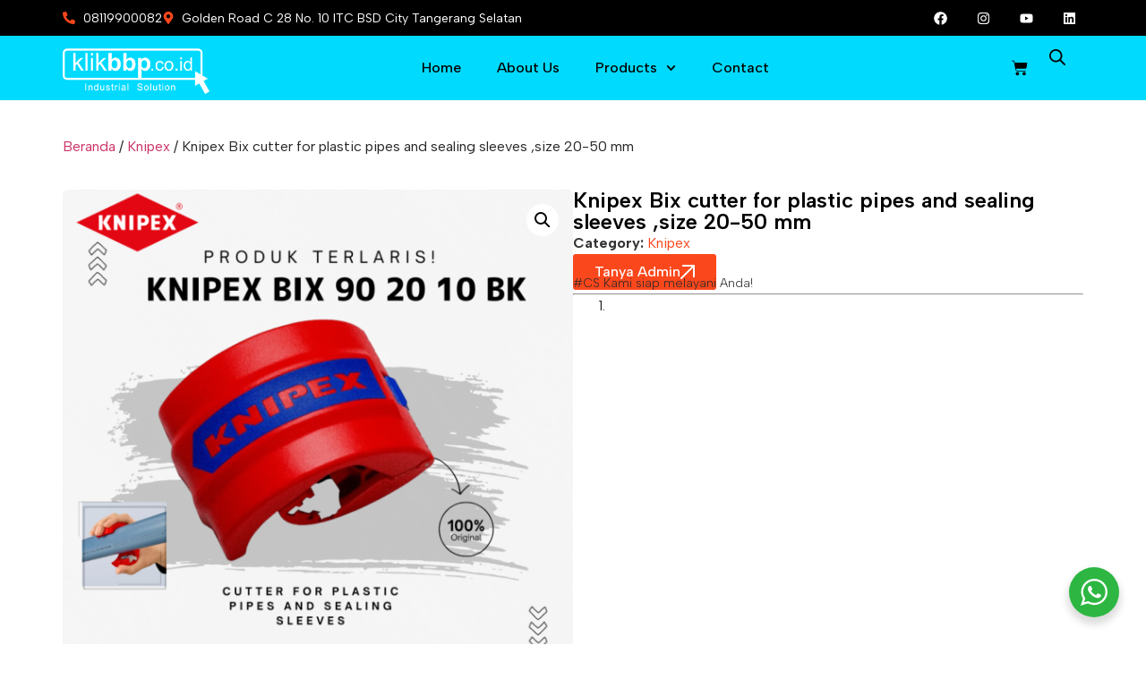

--- FILE ---
content_type: text/html; charset=UTF-8
request_url: https://klikbbp.co.id/product/knipex-bix-cutter-for-plastic-pipes-and-sealing-sleeves-size-20-50-mm/
body_size: 29913
content:
<!doctype html>
<html lang="id">
<head>
	<meta charset="UTF-8">
	<meta name="viewport" content="width=device-width, initial-scale=1">
	<link rel="profile" href="https://gmpg.org/xfn/11">
	<title>Knipex Bix cutter for plastic pipes and sealing sleeves ,size 20-50 mm &#8211; PT. Bumi Bangun Perkasa</title>
<meta name='robots' content='max-image-preview:large' />
<link rel="alternate" type="application/rss+xml" title="PT. Bumi Bangun Perkasa &raquo; Feed" href="https://klikbbp.co.id/feed/" />
<link rel="alternate" type="application/rss+xml" title="PT. Bumi Bangun Perkasa &raquo; Umpan Komentar" href="https://klikbbp.co.id/comments/feed/" />
<link rel="alternate" type="application/rss+xml" title="PT. Bumi Bangun Perkasa &raquo; Knipex Bix cutter for plastic pipes and sealing sleeves ,size 20-50 mm Umpan Komentar" href="https://klikbbp.co.id/product/knipex-bix-cutter-for-plastic-pipes-and-sealing-sleeves-size-20-50-mm/feed/" />
<link rel="alternate" title="oEmbed (JSON)" type="application/json+oembed" href="https://klikbbp.co.id/wp-json/oembed/1.0/embed?url=https%3A%2F%2Fklikbbp.co.id%2Fproduct%2Fknipex-bix-cutter-for-plastic-pipes-and-sealing-sleeves-size-20-50-mm%2F" />
<link rel="alternate" title="oEmbed (XML)" type="text/xml+oembed" href="https://klikbbp.co.id/wp-json/oembed/1.0/embed?url=https%3A%2F%2Fklikbbp.co.id%2Fproduct%2Fknipex-bix-cutter-for-plastic-pipes-and-sealing-sleeves-size-20-50-mm%2F&#038;format=xml" />
<style id='wp-img-auto-sizes-contain-inline-css'>
img:is([sizes=auto i],[sizes^="auto," i]){contain-intrinsic-size:3000px 1500px}
/*# sourceURL=wp-img-auto-sizes-contain-inline-css */
</style>
<link rel='stylesheet' id='swiper-css' href='https://klikbbp.co.id/wp-content/plugins/elementor/assets/lib/swiper/v8/css/swiper.css?ver=8.4.5' media='all' />
<link rel='stylesheet' id='e-swiper-css' href='https://klikbbp.co.id/wp-content/plugins/elementor/assets/css/conditionals/e-swiper.css?ver=3.34.2' media='all' />
<style id='wp-emoji-styles-inline-css'>

	img.wp-smiley, img.emoji {
		display: inline !important;
		border: none !important;
		box-shadow: none !important;
		height: 1em !important;
		width: 1em !important;
		margin: 0 0.07em !important;
		vertical-align: -0.1em !important;
		background: none !important;
		padding: 0 !important;
	}
/*# sourceURL=wp-emoji-styles-inline-css */
</style>
<link rel='stylesheet' id='wp-block-library-css' href='https://klikbbp.co.id/wp-includes/css/dist/block-library/style.css?ver=6.9' media='all' />
<link rel='stylesheet' id='jet-engine-frontend-css' href='https://klikbbp.co.id/wp-content/plugins/jet-engine/assets/css/frontend.css?ver=3.7.7' media='all' />
<link rel='stylesheet' id='nta-css-popup-css' href='https://klikbbp.co.id/wp-content/plugins/wp-whatsapp/assets/dist/css/style.css?ver=6.9' media='all' />
<style id='global-styles-inline-css'>
:root{--wp--preset--aspect-ratio--square: 1;--wp--preset--aspect-ratio--4-3: 4/3;--wp--preset--aspect-ratio--3-4: 3/4;--wp--preset--aspect-ratio--3-2: 3/2;--wp--preset--aspect-ratio--2-3: 2/3;--wp--preset--aspect-ratio--16-9: 16/9;--wp--preset--aspect-ratio--9-16: 9/16;--wp--preset--color--black: #000000;--wp--preset--color--cyan-bluish-gray: #abb8c3;--wp--preset--color--white: #ffffff;--wp--preset--color--pale-pink: #f78da7;--wp--preset--color--vivid-red: #cf2e2e;--wp--preset--color--luminous-vivid-orange: #ff6900;--wp--preset--color--luminous-vivid-amber: #fcb900;--wp--preset--color--light-green-cyan: #7bdcb5;--wp--preset--color--vivid-green-cyan: #00d084;--wp--preset--color--pale-cyan-blue: #8ed1fc;--wp--preset--color--vivid-cyan-blue: #0693e3;--wp--preset--color--vivid-purple: #9b51e0;--wp--preset--gradient--vivid-cyan-blue-to-vivid-purple: linear-gradient(135deg,rgb(6,147,227) 0%,rgb(155,81,224) 100%);--wp--preset--gradient--light-green-cyan-to-vivid-green-cyan: linear-gradient(135deg,rgb(122,220,180) 0%,rgb(0,208,130) 100%);--wp--preset--gradient--luminous-vivid-amber-to-luminous-vivid-orange: linear-gradient(135deg,rgb(252,185,0) 0%,rgb(255,105,0) 100%);--wp--preset--gradient--luminous-vivid-orange-to-vivid-red: linear-gradient(135deg,rgb(255,105,0) 0%,rgb(207,46,46) 100%);--wp--preset--gradient--very-light-gray-to-cyan-bluish-gray: linear-gradient(135deg,rgb(238,238,238) 0%,rgb(169,184,195) 100%);--wp--preset--gradient--cool-to-warm-spectrum: linear-gradient(135deg,rgb(74,234,220) 0%,rgb(151,120,209) 20%,rgb(207,42,186) 40%,rgb(238,44,130) 60%,rgb(251,105,98) 80%,rgb(254,248,76) 100%);--wp--preset--gradient--blush-light-purple: linear-gradient(135deg,rgb(255,206,236) 0%,rgb(152,150,240) 100%);--wp--preset--gradient--blush-bordeaux: linear-gradient(135deg,rgb(254,205,165) 0%,rgb(254,45,45) 50%,rgb(107,0,62) 100%);--wp--preset--gradient--luminous-dusk: linear-gradient(135deg,rgb(255,203,112) 0%,rgb(199,81,192) 50%,rgb(65,88,208) 100%);--wp--preset--gradient--pale-ocean: linear-gradient(135deg,rgb(255,245,203) 0%,rgb(182,227,212) 50%,rgb(51,167,181) 100%);--wp--preset--gradient--electric-grass: linear-gradient(135deg,rgb(202,248,128) 0%,rgb(113,206,126) 100%);--wp--preset--gradient--midnight: linear-gradient(135deg,rgb(2,3,129) 0%,rgb(40,116,252) 100%);--wp--preset--font-size--small: 13px;--wp--preset--font-size--medium: 20px;--wp--preset--font-size--large: 36px;--wp--preset--font-size--x-large: 42px;--wp--preset--spacing--20: 0.44rem;--wp--preset--spacing--30: 0.67rem;--wp--preset--spacing--40: 1rem;--wp--preset--spacing--50: 1.5rem;--wp--preset--spacing--60: 2.25rem;--wp--preset--spacing--70: 3.38rem;--wp--preset--spacing--80: 5.06rem;--wp--preset--shadow--natural: 6px 6px 9px rgba(0, 0, 0, 0.2);--wp--preset--shadow--deep: 12px 12px 50px rgba(0, 0, 0, 0.4);--wp--preset--shadow--sharp: 6px 6px 0px rgba(0, 0, 0, 0.2);--wp--preset--shadow--outlined: 6px 6px 0px -3px rgb(255, 255, 255), 6px 6px rgb(0, 0, 0);--wp--preset--shadow--crisp: 6px 6px 0px rgb(0, 0, 0);}:root { --wp--style--global--content-size: 800px;--wp--style--global--wide-size: 1200px; }:where(body) { margin: 0; }.wp-site-blocks > .alignleft { float: left; margin-right: 2em; }.wp-site-blocks > .alignright { float: right; margin-left: 2em; }.wp-site-blocks > .aligncenter { justify-content: center; margin-left: auto; margin-right: auto; }:where(.wp-site-blocks) > * { margin-block-start: 24px; margin-block-end: 0; }:where(.wp-site-blocks) > :first-child { margin-block-start: 0; }:where(.wp-site-blocks) > :last-child { margin-block-end: 0; }:root { --wp--style--block-gap: 24px; }:root :where(.is-layout-flow) > :first-child{margin-block-start: 0;}:root :where(.is-layout-flow) > :last-child{margin-block-end: 0;}:root :where(.is-layout-flow) > *{margin-block-start: 24px;margin-block-end: 0;}:root :where(.is-layout-constrained) > :first-child{margin-block-start: 0;}:root :where(.is-layout-constrained) > :last-child{margin-block-end: 0;}:root :where(.is-layout-constrained) > *{margin-block-start: 24px;margin-block-end: 0;}:root :where(.is-layout-flex){gap: 24px;}:root :where(.is-layout-grid){gap: 24px;}.is-layout-flow > .alignleft{float: left;margin-inline-start: 0;margin-inline-end: 2em;}.is-layout-flow > .alignright{float: right;margin-inline-start: 2em;margin-inline-end: 0;}.is-layout-flow > .aligncenter{margin-left: auto !important;margin-right: auto !important;}.is-layout-constrained > .alignleft{float: left;margin-inline-start: 0;margin-inline-end: 2em;}.is-layout-constrained > .alignright{float: right;margin-inline-start: 2em;margin-inline-end: 0;}.is-layout-constrained > .aligncenter{margin-left: auto !important;margin-right: auto !important;}.is-layout-constrained > :where(:not(.alignleft):not(.alignright):not(.alignfull)){max-width: var(--wp--style--global--content-size);margin-left: auto !important;margin-right: auto !important;}.is-layout-constrained > .alignwide{max-width: var(--wp--style--global--wide-size);}body .is-layout-flex{display: flex;}.is-layout-flex{flex-wrap: wrap;align-items: center;}.is-layout-flex > :is(*, div){margin: 0;}body .is-layout-grid{display: grid;}.is-layout-grid > :is(*, div){margin: 0;}body{padding-top: 0px;padding-right: 0px;padding-bottom: 0px;padding-left: 0px;}a:where(:not(.wp-element-button)){text-decoration: underline;}:root :where(.wp-element-button, .wp-block-button__link){background-color: #32373c;border-width: 0;color: #fff;font-family: inherit;font-size: inherit;font-style: inherit;font-weight: inherit;letter-spacing: inherit;line-height: inherit;padding-top: calc(0.667em + 2px);padding-right: calc(1.333em + 2px);padding-bottom: calc(0.667em + 2px);padding-left: calc(1.333em + 2px);text-decoration: none;text-transform: inherit;}.has-black-color{color: var(--wp--preset--color--black) !important;}.has-cyan-bluish-gray-color{color: var(--wp--preset--color--cyan-bluish-gray) !important;}.has-white-color{color: var(--wp--preset--color--white) !important;}.has-pale-pink-color{color: var(--wp--preset--color--pale-pink) !important;}.has-vivid-red-color{color: var(--wp--preset--color--vivid-red) !important;}.has-luminous-vivid-orange-color{color: var(--wp--preset--color--luminous-vivid-orange) !important;}.has-luminous-vivid-amber-color{color: var(--wp--preset--color--luminous-vivid-amber) !important;}.has-light-green-cyan-color{color: var(--wp--preset--color--light-green-cyan) !important;}.has-vivid-green-cyan-color{color: var(--wp--preset--color--vivid-green-cyan) !important;}.has-pale-cyan-blue-color{color: var(--wp--preset--color--pale-cyan-blue) !important;}.has-vivid-cyan-blue-color{color: var(--wp--preset--color--vivid-cyan-blue) !important;}.has-vivid-purple-color{color: var(--wp--preset--color--vivid-purple) !important;}.has-black-background-color{background-color: var(--wp--preset--color--black) !important;}.has-cyan-bluish-gray-background-color{background-color: var(--wp--preset--color--cyan-bluish-gray) !important;}.has-white-background-color{background-color: var(--wp--preset--color--white) !important;}.has-pale-pink-background-color{background-color: var(--wp--preset--color--pale-pink) !important;}.has-vivid-red-background-color{background-color: var(--wp--preset--color--vivid-red) !important;}.has-luminous-vivid-orange-background-color{background-color: var(--wp--preset--color--luminous-vivid-orange) !important;}.has-luminous-vivid-amber-background-color{background-color: var(--wp--preset--color--luminous-vivid-amber) !important;}.has-light-green-cyan-background-color{background-color: var(--wp--preset--color--light-green-cyan) !important;}.has-vivid-green-cyan-background-color{background-color: var(--wp--preset--color--vivid-green-cyan) !important;}.has-pale-cyan-blue-background-color{background-color: var(--wp--preset--color--pale-cyan-blue) !important;}.has-vivid-cyan-blue-background-color{background-color: var(--wp--preset--color--vivid-cyan-blue) !important;}.has-vivid-purple-background-color{background-color: var(--wp--preset--color--vivid-purple) !important;}.has-black-border-color{border-color: var(--wp--preset--color--black) !important;}.has-cyan-bluish-gray-border-color{border-color: var(--wp--preset--color--cyan-bluish-gray) !important;}.has-white-border-color{border-color: var(--wp--preset--color--white) !important;}.has-pale-pink-border-color{border-color: var(--wp--preset--color--pale-pink) !important;}.has-vivid-red-border-color{border-color: var(--wp--preset--color--vivid-red) !important;}.has-luminous-vivid-orange-border-color{border-color: var(--wp--preset--color--luminous-vivid-orange) !important;}.has-luminous-vivid-amber-border-color{border-color: var(--wp--preset--color--luminous-vivid-amber) !important;}.has-light-green-cyan-border-color{border-color: var(--wp--preset--color--light-green-cyan) !important;}.has-vivid-green-cyan-border-color{border-color: var(--wp--preset--color--vivid-green-cyan) !important;}.has-pale-cyan-blue-border-color{border-color: var(--wp--preset--color--pale-cyan-blue) !important;}.has-vivid-cyan-blue-border-color{border-color: var(--wp--preset--color--vivid-cyan-blue) !important;}.has-vivid-purple-border-color{border-color: var(--wp--preset--color--vivid-purple) !important;}.has-vivid-cyan-blue-to-vivid-purple-gradient-background{background: var(--wp--preset--gradient--vivid-cyan-blue-to-vivid-purple) !important;}.has-light-green-cyan-to-vivid-green-cyan-gradient-background{background: var(--wp--preset--gradient--light-green-cyan-to-vivid-green-cyan) !important;}.has-luminous-vivid-amber-to-luminous-vivid-orange-gradient-background{background: var(--wp--preset--gradient--luminous-vivid-amber-to-luminous-vivid-orange) !important;}.has-luminous-vivid-orange-to-vivid-red-gradient-background{background: var(--wp--preset--gradient--luminous-vivid-orange-to-vivid-red) !important;}.has-very-light-gray-to-cyan-bluish-gray-gradient-background{background: var(--wp--preset--gradient--very-light-gray-to-cyan-bluish-gray) !important;}.has-cool-to-warm-spectrum-gradient-background{background: var(--wp--preset--gradient--cool-to-warm-spectrum) !important;}.has-blush-light-purple-gradient-background{background: var(--wp--preset--gradient--blush-light-purple) !important;}.has-blush-bordeaux-gradient-background{background: var(--wp--preset--gradient--blush-bordeaux) !important;}.has-luminous-dusk-gradient-background{background: var(--wp--preset--gradient--luminous-dusk) !important;}.has-pale-ocean-gradient-background{background: var(--wp--preset--gradient--pale-ocean) !important;}.has-electric-grass-gradient-background{background: var(--wp--preset--gradient--electric-grass) !important;}.has-midnight-gradient-background{background: var(--wp--preset--gradient--midnight) !important;}.has-small-font-size{font-size: var(--wp--preset--font-size--small) !important;}.has-medium-font-size{font-size: var(--wp--preset--font-size--medium) !important;}.has-large-font-size{font-size: var(--wp--preset--font-size--large) !important;}.has-x-large-font-size{font-size: var(--wp--preset--font-size--x-large) !important;}
:root :where(.wp-block-pullquote){font-size: 1.5em;line-height: 1.6;}
/*# sourceURL=global-styles-inline-css */
</style>
<link rel='stylesheet' id='photoswipe-css' href='https://klikbbp.co.id/wp-content/plugins/woocommerce/assets/css/photoswipe/photoswipe.min.css?ver=10.4.3' media='all' />
<link rel='stylesheet' id='photoswipe-default-skin-css' href='https://klikbbp.co.id/wp-content/plugins/woocommerce/assets/css/photoswipe/default-skin/default-skin.min.css?ver=10.4.3' media='all' />
<link rel='stylesheet' id='woocommerce-layout-css' href='https://klikbbp.co.id/wp-content/plugins/woocommerce/assets/css/woocommerce-layout.css?ver=10.4.3' media='all' />
<link rel='stylesheet' id='woocommerce-smallscreen-css' href='https://klikbbp.co.id/wp-content/plugins/woocommerce/assets/css/woocommerce-smallscreen.css?ver=10.4.3' media='only screen and (max-width: 768px)' />
<link rel='stylesheet' id='woocommerce-general-css' href='https://klikbbp.co.id/wp-content/plugins/woocommerce/assets/css/woocommerce.css?ver=10.4.3' media='all' />
<style id='woocommerce-inline-inline-css'>
.woocommerce form .form-row .required { visibility: visible; }
/*# sourceURL=woocommerce-inline-inline-css */
</style>
<link rel='stylesheet' id='hello-elementor-css' href='https://klikbbp.co.id/wp-content/themes/hello-elementor/assets/css/reset.css?ver=3.4.5' media='all' />
<link rel='stylesheet' id='hello-elementor-theme-style-css' href='https://klikbbp.co.id/wp-content/themes/hello-elementor/assets/css/theme.css?ver=3.4.5' media='all' />
<link rel='stylesheet' id='hello-elementor-header-footer-css' href='https://klikbbp.co.id/wp-content/themes/hello-elementor/assets/css/header-footer.css?ver=3.4.5' media='all' />
<link rel='stylesheet' id='elementor-frontend-css' href='https://klikbbp.co.id/wp-content/plugins/elementor/assets/css/frontend.css?ver=3.34.2' media='all' />
<link rel='stylesheet' id='elementor-post-1735-css' href='https://klikbbp.co.id/wp-content/uploads/elementor/css/post-1735.css?ver=1769118439' media='all' />
<link rel='stylesheet' id='jet-woo-builder-css' href='https://klikbbp.co.id/wp-content/plugins/jet-woo-builder/assets/css/frontend.css?ver=2.2.2' media='all' />
<style id='jet-woo-builder-inline-css'>
@font-face {
				font-family: "WooCommerce";
				font-weight: normal;
				font-style: normal;
				src: url("https://klikbbp.co.id/wp-content/plugins/woocommerce/assets/fonts/WooCommerce.eot");
				src: url("https://klikbbp.co.id/wp-content/plugins/woocommerce/assets/fonts/WooCommerce.eot?#iefix") format("embedded-opentype"),
					 url("https://klikbbp.co.id/wp-content/plugins/woocommerce/assets/fonts/WooCommerce.woff") format("woff"),
					 url("https://klikbbp.co.id/wp-content/plugins/woocommerce/assets/fonts/WooCommerce.ttf") format("truetype"),
					 url("https://klikbbp.co.id/wp-content/plugins/woocommerce/assets/fonts/WooCommerce.svg#WooCommerce") format("svg");
			}
/*# sourceURL=jet-woo-builder-inline-css */
</style>
<link rel='stylesheet' id='jet-woo-builder-frontend-font-css' href='https://klikbbp.co.id/wp-content/plugins/jet-woo-builder/assets/css/lib/jetwoobuilder-frontend-font/css/jetwoobuilder-frontend-font.css?ver=2.2.2' media='all' />
<link rel='stylesheet' id='widget-icon-list-css' href='https://klikbbp.co.id/wp-content/plugins/elementor/assets/css/widget-icon-list.min.css?ver=3.34.2' media='all' />
<link rel='stylesheet' id='widget-social-icons-css' href='https://klikbbp.co.id/wp-content/plugins/elementor/assets/css/widget-social-icons.min.css?ver=3.34.2' media='all' />
<link rel='stylesheet' id='e-apple-webkit-css' href='https://klikbbp.co.id/wp-content/plugins/elementor/assets/css/conditionals/apple-webkit.min.css?ver=3.34.2' media='all' />
<link rel='stylesheet' id='widget-image-css' href='https://klikbbp.co.id/wp-content/plugins/elementor/assets/css/widget-image.min.css?ver=3.34.2' media='all' />
<link rel='stylesheet' id='widget-nav-menu-css' href='https://klikbbp.co.id/wp-content/plugins/elementor-pro/assets/css/widget-nav-menu.min.css?ver=3.32.3' media='all' />
<link rel='stylesheet' id='widget-search-css' href='https://klikbbp.co.id/wp-content/plugins/elementor-pro/assets/css/widget-search.min.css?ver=3.32.3' media='all' />
<link rel='stylesheet' id='widget-woocommerce-menu-cart-css' href='https://klikbbp.co.id/wp-content/plugins/elementor-pro/assets/css/widget-woocommerce-menu-cart.min.css?ver=3.32.3' media='all' />
<link rel='stylesheet' id='widget-divider-css' href='https://klikbbp.co.id/wp-content/plugins/elementor/assets/css/widget-divider.min.css?ver=3.34.2' media='all' />
<link rel='stylesheet' id='widget-nested-accordion-css' href='https://klikbbp.co.id/wp-content/plugins/elementor/assets/css/widget-nested-accordion.min.css?ver=3.34.2' media='all' />
<link rel='stylesheet' id='e-animation-slideInLeft-css' href='https://klikbbp.co.id/wp-content/plugins/elementor/assets/lib/animations/styles/slideInLeft.css?ver=3.34.2' media='all' />
<link rel='stylesheet' id='e-animation-slideInRight-css' href='https://klikbbp.co.id/wp-content/plugins/elementor/assets/lib/animations/styles/slideInRight.css?ver=3.34.2' media='all' />
<link rel='stylesheet' id='widget-off-canvas-css' href='https://klikbbp.co.id/wp-content/plugins/elementor-pro/assets/css/widget-off-canvas.min.css?ver=3.32.3' media='all' />
<link rel='stylesheet' id='e-sticky-css' href='https://klikbbp.co.id/wp-content/plugins/elementor-pro/assets/css/modules/sticky.css?ver=3.32.3' media='all' />
<link rel='stylesheet' id='widget-heading-css' href='https://klikbbp.co.id/wp-content/plugins/elementor/assets/css/widget-heading.min.css?ver=3.34.2' media='all' />
<link rel='stylesheet' id='widget-woocommerce-product-images-css' href='https://klikbbp.co.id/wp-content/plugins/elementor-pro/assets/css/widget-woocommerce-product-images.min.css?ver=3.32.3' media='all' />
<link rel='stylesheet' id='widget-woocommerce-product-meta-css' href='https://klikbbp.co.id/wp-content/plugins/elementor-pro/assets/css/widget-woocommerce-product-meta.min.css?ver=3.32.3' media='all' />
<link rel='stylesheet' id='widget-woocommerce-product-data-tabs-css' href='https://klikbbp.co.id/wp-content/plugins/elementor-pro/assets/css/widget-woocommerce-product-data-tabs.min.css?ver=3.32.3' media='all' />
<link rel='stylesheet' id='jet-blocks-css' href='https://klikbbp.co.id/wp-content/uploads/elementor/css/custom-jet-blocks.css?ver=1.3.21' media='all' />
<link rel='stylesheet' id='deensimc-marquee-common-styles-css' href='https://klikbbp.co.id/wp-content/plugins/marquee-addons-for-elementor/assets/css/plugins/common-styles.min.css?ver=3.9.12' media='' />
<link rel='stylesheet' id='elementor-post-2199-css' href='https://klikbbp.co.id/wp-content/uploads/elementor/css/post-2199.css?ver=1769118440' media='all' />
<link rel='stylesheet' id='elementor-post-2240-css' href='https://klikbbp.co.id/wp-content/uploads/elementor/css/post-2240.css?ver=1769118440' media='all' />
<link rel='stylesheet' id='elementor-post-2515-css' href='https://klikbbp.co.id/wp-content/uploads/elementor/css/post-2515.css?ver=1769118650' media='all' />
<link rel='stylesheet' id='elementor-post-2438-css' href='https://klikbbp.co.id/wp-content/uploads/elementor/css/post-2438.css?ver=1769118440' media='all' />
<link rel='stylesheet' id='elementor-gf-roboto-css' href='https://fonts.googleapis.com/css?family=Roboto:100,100italic,200,200italic,300,300italic,400,400italic,500,500italic,600,600italic,700,700italic,800,800italic,900,900italic&#038;display=swap' media='all' />
<link rel='stylesheet' id='elementor-gf-robotoslab-css' href='https://fonts.googleapis.com/css?family=Roboto+Slab:100,100italic,200,200italic,300,300italic,400,400italic,500,500italic,600,600italic,700,700italic,800,800italic,900,900italic&#038;display=swap' media='all' />
<link rel='stylesheet' id='elementor-gf-albertsans-css' href='https://fonts.googleapis.com/css?family=Albert+Sans:100,100italic,200,200italic,300,300italic,400,400italic,500,500italic,600,600italic,700,700italic,800,800italic,900,900italic&#038;display=swap' media='all' />
<script src="https://klikbbp.co.id/wp-includes/js/jquery/jquery.js?ver=3.7.1" id="jquery-core-js"></script>
<script src="https://klikbbp.co.id/wp-includes/js/jquery/jquery-migrate.js?ver=3.4.1" id="jquery-migrate-js"></script>
<script src="https://klikbbp.co.id/wp-content/plugins/marquee-addons-for-elementor/assets/js/handle-animation-duration.min.js?ver=3.9.12" id="deensimc-handle-animation-duration-js"></script>
<script src="https://klikbbp.co.id/wp-content/plugins/marquee-addons-for-elementor/assets/js/initTextLengthToggle.min.js?ver=3.9.12" id="deensimc-init-text-length-toggle-js"></script>
<script src="https://klikbbp.co.id/wp-content/plugins/woocommerce/assets/js/jquery-blockui/jquery.blockUI.js?ver=2.7.0-wc.10.4.3" id="wc-jquery-blockui-js" defer data-wp-strategy="defer"></script>
<script id="wc-add-to-cart-js-extra">
var wc_add_to_cart_params = {"ajax_url":"/wp-admin/admin-ajax.php","wc_ajax_url":"/?wc-ajax=%%endpoint%%","i18n_view_cart":"Lihat keranjang","cart_url":"https://klikbbp.co.id/cart/","is_cart":"","cart_redirect_after_add":"no"};
//# sourceURL=wc-add-to-cart-js-extra
</script>
<script src="https://klikbbp.co.id/wp-content/plugins/woocommerce/assets/js/frontend/add-to-cart.js?ver=10.4.3" id="wc-add-to-cart-js" defer data-wp-strategy="defer"></script>
<script src="https://klikbbp.co.id/wp-content/plugins/woocommerce/assets/js/zoom/jquery.zoom.js?ver=1.7.21-wc.10.4.3" id="wc-zoom-js" defer data-wp-strategy="defer"></script>
<script src="https://klikbbp.co.id/wp-content/plugins/woocommerce/assets/js/flexslider/jquery.flexslider.js?ver=2.7.2-wc.10.4.3" id="wc-flexslider-js" defer data-wp-strategy="defer"></script>
<script src="https://klikbbp.co.id/wp-content/plugins/woocommerce/assets/js/photoswipe/photoswipe.js?ver=4.1.1-wc.10.4.3" id="wc-photoswipe-js" defer data-wp-strategy="defer"></script>
<script src="https://klikbbp.co.id/wp-content/plugins/woocommerce/assets/js/photoswipe/photoswipe-ui-default.js?ver=4.1.1-wc.10.4.3" id="wc-photoswipe-ui-default-js" defer data-wp-strategy="defer"></script>
<script id="wc-single-product-js-extra">
var wc_single_product_params = {"i18n_required_rating_text":"Silakan pilih rating","i18n_rating_options":["1 bintang dari 5","2 bintang dari 5","3 bintang dari 5","4 bintang dari 5","5 bintang dari 5"],"i18n_product_gallery_trigger_text":"Lihat galeri gambar layar penuh","review_rating_required":"yes","flexslider":{"rtl":false,"animation":"slide","smoothHeight":true,"directionNav":false,"controlNav":"thumbnails","slideshow":false,"animationSpeed":500,"animationLoop":false,"allowOneSlide":false},"zoom_enabled":"1","zoom_options":[],"photoswipe_enabled":"1","photoswipe_options":{"shareEl":false,"closeOnScroll":false,"history":false,"hideAnimationDuration":0,"showAnimationDuration":0},"flexslider_enabled":"1"};
//# sourceURL=wc-single-product-js-extra
</script>
<script src="https://klikbbp.co.id/wp-content/plugins/woocommerce/assets/js/frontend/single-product.js?ver=10.4.3" id="wc-single-product-js" defer data-wp-strategy="defer"></script>
<script src="https://klikbbp.co.id/wp-content/plugins/woocommerce/assets/js/js-cookie/js.cookie.js?ver=2.1.4-wc.10.4.3" id="wc-js-cookie-js" defer data-wp-strategy="defer"></script>
<script id="woocommerce-js-extra">
var woocommerce_params = {"ajax_url":"/wp-admin/admin-ajax.php","wc_ajax_url":"/?wc-ajax=%%endpoint%%","i18n_password_show":"Tampilkan kata sandi","i18n_password_hide":"Sembunyikan kata sandi"};
//# sourceURL=woocommerce-js-extra
</script>
<script src="https://klikbbp.co.id/wp-content/plugins/woocommerce/assets/js/frontend/woocommerce.js?ver=10.4.3" id="woocommerce-js" defer data-wp-strategy="defer"></script>
<link rel="https://api.w.org/" href="https://klikbbp.co.id/wp-json/" /><link rel="alternate" title="JSON" type="application/json" href="https://klikbbp.co.id/wp-json/wp/v2/product/1328" /><link rel="EditURI" type="application/rsd+xml" title="RSD" href="https://klikbbp.co.id/xmlrpc.php?rsd" />
<meta name="generator" content="WordPress 6.9" />
<meta name="generator" content="WooCommerce 10.4.3" />
<link rel="canonical" href="https://klikbbp.co.id/product/knipex-bix-cutter-for-plastic-pipes-and-sealing-sleeves-size-20-50-mm/" />
<link rel='shortlink' href='https://klikbbp.co.id/?p=1328' />
<!-- Google Tag Manager -->
<script>(function(w,d,s,l,i){w[l]=w[l]||[];w[l].push({'gtm.start':
new Date().getTime(),event:'gtm.js'});var f=d.getElementsByTagName(s)[0],
j=d.createElement(s),dl=l!='dataLayer'?'&l='+l:'';j.async=true;j.src=
'https://www.googletagmanager.com/gtm.js?id='+i+dl;f.parentNode.insertBefore(j,f);
})(window,document,'script','dataLayer','GTM-WXF8B8XB');</script>
<!-- End Google Tag Manager --><meta name="description" content="">
	<noscript><style>.woocommerce-product-gallery{ opacity: 1 !important; }</style></noscript>
	<meta name="generator" content="Elementor 3.34.2; features: e_font_icon_svg, additional_custom_breakpoints; settings: css_print_method-external, google_font-enabled, font_display-swap">
			<style>
				.e-con.e-parent:nth-of-type(n+4):not(.e-lazyloaded):not(.e-no-lazyload),
				.e-con.e-parent:nth-of-type(n+4):not(.e-lazyloaded):not(.e-no-lazyload) * {
					background-image: none !important;
				}
				@media screen and (max-height: 1024px) {
					.e-con.e-parent:nth-of-type(n+3):not(.e-lazyloaded):not(.e-no-lazyload),
					.e-con.e-parent:nth-of-type(n+3):not(.e-lazyloaded):not(.e-no-lazyload) * {
						background-image: none !important;
					}
				}
				@media screen and (max-height: 640px) {
					.e-con.e-parent:nth-of-type(n+2):not(.e-lazyloaded):not(.e-no-lazyload),
					.e-con.e-parent:nth-of-type(n+2):not(.e-lazyloaded):not(.e-no-lazyload) * {
						background-image: none !important;
					}
				}
			</style>
			<link rel="icon" href="https://klikbbp.co.id/wp-content/uploads/2025/10/images-1-100x100.jpeg" sizes="32x32" />
<link rel="icon" href="https://klikbbp.co.id/wp-content/uploads/2025/10/images-1.jpeg" sizes="192x192" />
<link rel="apple-touch-icon" href="https://klikbbp.co.id/wp-content/uploads/2025/10/images-1.jpeg" />
<meta name="msapplication-TileImage" content="https://klikbbp.co.id/wp-content/uploads/2025/10/images-1.jpeg" />
</head>
<body class="wp-singular product-template-default single single-product postid-1328 wp-custom-logo wp-embed-responsive wp-theme-hello-elementor theme-hello-elementor woocommerce woocommerce-page woocommerce-no-js hello-elementor-default elementor-default elementor-template-full-width elementor-kit-1735 elementor-page-2515">

<!-- Google Tag Manager (noscript) -->
<noscript><iframe src="https://www.googletagmanager.com/ns.html?id=GTM-WXF8B8XB"
height="0" width="0" style="display:none;visibility:hidden"></iframe></noscript>
<!-- End Google Tag Manager (noscript) -->
<a class="skip-link screen-reader-text" href="#content">Lewati ke konten</a>

		<header data-elementor-type="header" data-elementor-id="2199" class="elementor elementor-2199 elementor-location-header" data-elementor-post-type="elementor_library">
			<div class="elementor-element elementor-element-324cb90 e-flex e-con-boxed e-con e-parent" data-id="324cb90" data-element_type="container" data-settings="{&quot;background_background&quot;:&quot;classic&quot;}">
					<div class="e-con-inner">
				<div class="elementor-element elementor-element-7b1abc6 elementor-icon-list--layout-inline elementor-hidden-mobile elementor-list-item-link-full_width elementor-widget elementor-widget-icon-list" data-id="7b1abc6" data-element_type="widget" data-widget_type="icon-list.default">
							<ul class="elementor-icon-list-items elementor-inline-items">
							<li class="elementor-icon-list-item elementor-inline-item">
											<a href="tel:628119900082" target="_blank">

												<span class="elementor-icon-list-icon">
							<svg aria-hidden="true" class="e-font-icon-svg e-fas-phone-alt" viewBox="0 0 512 512" xmlns="http://www.w3.org/2000/svg"><path d="M497.39 361.8l-112-48a24 24 0 0 0-28 6.9l-49.6 60.6A370.66 370.66 0 0 1 130.6 204.11l60.6-49.6a23.94 23.94 0 0 0 6.9-28l-48-112A24.16 24.16 0 0 0 122.6.61l-104 24A24 24 0 0 0 0 48c0 256.5 207.9 464 464 464a24 24 0 0 0 23.4-18.6l24-104a24.29 24.29 0 0 0-14.01-27.6z"></path></svg>						</span>
										<span class="elementor-icon-list-text">08119900082</span>
											</a>
									</li>
								<li class="elementor-icon-list-item elementor-inline-item">
											<a href="https://maps.app.goo.gl/FzrXzyviE4nPcCN58" target="_blank">

												<span class="elementor-icon-list-icon">
							<svg aria-hidden="true" class="e-font-icon-svg e-fas-map-marker-alt" viewBox="0 0 384 512" xmlns="http://www.w3.org/2000/svg"><path d="M172.268 501.67C26.97 291.031 0 269.413 0 192 0 85.961 85.961 0 192 0s192 85.961 192 192c0 77.413-26.97 99.031-172.268 309.67-9.535 13.774-29.93 13.773-39.464 0zM192 272c44.183 0 80-35.817 80-80s-35.817-80-80-80-80 35.817-80 80 35.817 80 80 80z"></path></svg>						</span>
										<span class="elementor-icon-list-text">Golden Road C 28 No. 10 ITC BSD City Tangerang Selatan</span>
											</a>
									</li>
						</ul>
						</div>
				<div class="elementor-element elementor-element-23810fc elementor-shape-rounded elementor-grid-0 e-grid-align-center elementor-widget elementor-widget-social-icons" data-id="23810fc" data-element_type="widget" data-widget_type="social-icons.default">
							<div class="elementor-social-icons-wrapper elementor-grid" role="list">
							<span class="elementor-grid-item" role="listitem">
					<a class="elementor-icon elementor-social-icon elementor-social-icon-facebook elementor-repeater-item-2b90cbf" href="https://www.facebook.com/officialbumibangunperkasa/" target="_blank">
						<span class="elementor-screen-only">Facebook</span>
						<svg aria-hidden="true" class="e-font-icon-svg e-fab-facebook" viewBox="0 0 512 512" xmlns="http://www.w3.org/2000/svg"><path d="M504 256C504 119 393 8 256 8S8 119 8 256c0 123.78 90.69 226.38 209.25 245V327.69h-63V256h63v-54.64c0-62.15 37-96.48 93.67-96.48 27.14 0 55.52 4.84 55.52 4.84v61h-31.28c-30.8 0-40.41 19.12-40.41 38.73V256h68.78l-11 71.69h-57.78V501C413.31 482.38 504 379.78 504 256z"></path></svg>					</a>
				</span>
							<span class="elementor-grid-item" role="listitem">
					<a class="elementor-icon elementor-social-icon elementor-social-icon-instagram elementor-repeater-item-914cfd3" href="https://www.instagram.com/bumibangunperkasa/?hl=en" target="_blank">
						<span class="elementor-screen-only">Instagram</span>
						<svg aria-hidden="true" class="e-font-icon-svg e-fab-instagram" viewBox="0 0 448 512" xmlns="http://www.w3.org/2000/svg"><path d="M224.1 141c-63.6 0-114.9 51.3-114.9 114.9s51.3 114.9 114.9 114.9S339 319.5 339 255.9 287.7 141 224.1 141zm0 189.6c-41.1 0-74.7-33.5-74.7-74.7s33.5-74.7 74.7-74.7 74.7 33.5 74.7 74.7-33.6 74.7-74.7 74.7zm146.4-194.3c0 14.9-12 26.8-26.8 26.8-14.9 0-26.8-12-26.8-26.8s12-26.8 26.8-26.8 26.8 12 26.8 26.8zm76.1 27.2c-1.7-35.9-9.9-67.7-36.2-93.9-26.2-26.2-58-34.4-93.9-36.2-37-2.1-147.9-2.1-184.9 0-35.8 1.7-67.6 9.9-93.9 36.1s-34.4 58-36.2 93.9c-2.1 37-2.1 147.9 0 184.9 1.7 35.9 9.9 67.7 36.2 93.9s58 34.4 93.9 36.2c37 2.1 147.9 2.1 184.9 0 35.9-1.7 67.7-9.9 93.9-36.2 26.2-26.2 34.4-58 36.2-93.9 2.1-37 2.1-147.8 0-184.8zM398.8 388c-7.8 19.6-22.9 34.7-42.6 42.6-29.5 11.7-99.5 9-132.1 9s-102.7 2.6-132.1-9c-19.6-7.8-34.7-22.9-42.6-42.6-11.7-29.5-9-99.5-9-132.1s-2.6-102.7 9-132.1c7.8-19.6 22.9-34.7 42.6-42.6 29.5-11.7 99.5-9 132.1-9s102.7-2.6 132.1 9c19.6 7.8 34.7 22.9 42.6 42.6 11.7 29.5 9 99.5 9 132.1s2.7 102.7-9 132.1z"></path></svg>					</a>
				</span>
							<span class="elementor-grid-item" role="listitem">
					<a class="elementor-icon elementor-social-icon elementor-social-icon-youtube elementor-repeater-item-e886d2a" href="https://www.youtube.com/@pt.bumibangunperkasa1701/null" target="_blank">
						<span class="elementor-screen-only">Youtube</span>
						<svg aria-hidden="true" class="e-font-icon-svg e-fab-youtube" viewBox="0 0 576 512" xmlns="http://www.w3.org/2000/svg"><path d="M549.655 124.083c-6.281-23.65-24.787-42.276-48.284-48.597C458.781 64 288 64 288 64S117.22 64 74.629 75.486c-23.497 6.322-42.003 24.947-48.284 48.597-11.412 42.867-11.412 132.305-11.412 132.305s0 89.438 11.412 132.305c6.281 23.65 24.787 41.5 48.284 47.821C117.22 448 288 448 288 448s170.78 0 213.371-11.486c23.497-6.321 42.003-24.171 48.284-47.821 11.412-42.867 11.412-132.305 11.412-132.305s0-89.438-11.412-132.305zm-317.51 213.508V175.185l142.739 81.205-142.739 81.201z"></path></svg>					</a>
				</span>
							<span class="elementor-grid-item" role="listitem">
					<a class="elementor-icon elementor-social-icon elementor-social-icon-linkedin elementor-repeater-item-c6e3428" href="https://id.linkedin.com/company/bumibangunperkasa" target="_blank">
						<span class="elementor-screen-only">Linkedin</span>
						<svg aria-hidden="true" class="e-font-icon-svg e-fab-linkedin" viewBox="0 0 448 512" xmlns="http://www.w3.org/2000/svg"><path d="M416 32H31.9C14.3 32 0 46.5 0 64.3v383.4C0 465.5 14.3 480 31.9 480H416c17.6 0 32-14.5 32-32.3V64.3c0-17.8-14.4-32.3-32-32.3zM135.4 416H69V202.2h66.5V416zm-33.2-243c-21.3 0-38.5-17.3-38.5-38.5S80.9 96 102.2 96c21.2 0 38.5 17.3 38.5 38.5 0 21.3-17.2 38.5-38.5 38.5zm282.1 243h-66.4V312c0-24.8-.5-56.7-34.5-56.7-34.6 0-39.9 27-39.9 54.9V416h-66.4V202.2h63.7v29.2h.9c8.9-16.8 30.6-34.5 62.9-34.5 67.2 0 79.7 44.3 79.7 101.9V416z"></path></svg>					</a>
				</span>
					</div>
						</div>
					</div>
				</div>
		<div class="elementor-element elementor-element-cd14de4 e-flex e-con-boxed e-con e-parent" data-id="cd14de4" data-element_type="container" data-settings="{&quot;background_background&quot;:&quot;classic&quot;,&quot;sticky&quot;:&quot;top&quot;,&quot;sticky_on&quot;:[&quot;desktop&quot;,&quot;tablet&quot;,&quot;mobile&quot;],&quot;sticky_offset&quot;:0,&quot;sticky_effects_offset&quot;:0,&quot;sticky_anchor_link_offset&quot;:0}">
					<div class="e-con-inner">
				<div class="elementor-element elementor-element-e40f658 elementor-widget elementor-widget-theme-site-logo elementor-widget-image" data-id="e40f658" data-element_type="widget" data-widget_type="theme-site-logo.default">
											<a href="https://klikbbp.co.id">
			<img width="269" height="95" src="https://klikbbp.co.id/wp-content/uploads/2023/05/Logo.png" class="attachment-full size-full wp-image-350" alt="" srcset="https://klikbbp.co.id/wp-content/uploads/2023/05/Logo.png 269w, https://klikbbp.co.id/wp-content/uploads/2023/05/Logo-150x52.png 150w" sizes="(max-width: 269px) 100vw, 269px" />				</a>
											</div>
				<div class="elementor-element elementor-element-6af7e74 elementor-hidden-tablet elementor-hidden-mobile elementor-nav-menu--dropdown-tablet elementor-nav-menu__text-align-aside elementor-nav-menu--toggle elementor-nav-menu--burger elementor-widget elementor-widget-nav-menu" data-id="6af7e74" data-element_type="widget" data-settings="{&quot;submenu_icon&quot;:{&quot;value&quot;:&quot;&lt;svg aria-hidden=\&quot;true\&quot; class=\&quot;fa-svg-chevron-down e-font-icon-svg e-fas-chevron-down\&quot; viewBox=\&quot;0 0 448 512\&quot; xmlns=\&quot;http:\/\/www.w3.org\/2000\/svg\&quot;&gt;&lt;path d=\&quot;M207.029 381.476L12.686 187.132c-9.373-9.373-9.373-24.569 0-33.941l22.667-22.667c9.357-9.357 24.522-9.375 33.901-.04L224 284.505l154.745-154.021c9.379-9.335 24.544-9.317 33.901.04l22.667 22.667c9.373 9.373 9.373 24.569 0 33.941L240.971 381.476c-9.373 9.372-24.569 9.372-33.942 0z\&quot;&gt;&lt;\/path&gt;&lt;\/svg&gt;&quot;,&quot;library&quot;:&quot;fa-solid&quot;},&quot;layout&quot;:&quot;horizontal&quot;,&quot;toggle&quot;:&quot;burger&quot;}" data-widget_type="nav-menu.default">
								<nav aria-label="Menu" class="elementor-nav-menu--main elementor-nav-menu__container elementor-nav-menu--layout-horizontal e--pointer-none">
				<ul id="menu-1-6af7e74" class="elementor-nav-menu"><li class="menu-item menu-item-type-post_type menu-item-object-page menu-item-home menu-item-2850"><a href="https://klikbbp.co.id/" class="elementor-item">Home</a></li>
<li class="menu-item menu-item-type-post_type menu-item-object-page menu-item-993"><a href="https://klikbbp.co.id/about-us/" class="elementor-item">About Us</a></li>
<li class="menu-item menu-item-type-post_type menu-item-object-page menu-item-has-children current_page_parent menu-item-357"><a href="https://klikbbp.co.id/shop/" class="elementor-item">Products</a>
<ul class="sub-menu elementor-nav-menu--dropdown">
	<li class="menu-item menu-item-type-taxonomy menu-item-object-product_cat menu-item-362"><a href="https://klikbbp.co.id/product-category/blue-point/" class="elementor-sub-item">Blue Point</a></li>
	<li class="menu-item menu-item-type-taxonomy menu-item-object-product_cat menu-item-363"><a href="https://klikbbp.co.id/product-category/britool/" class="elementor-sub-item">Britool</a></li>
	<li class="menu-item menu-item-type-taxonomy menu-item-object-product_cat menu-item-364"><a href="https://klikbbp.co.id/product-category/dewalt/" class="elementor-sub-item">DeWALT</a></li>
	<li class="menu-item menu-item-type-taxonomy menu-item-object-product_cat menu-item-365"><a href="https://klikbbp.co.id/product-category/karcher/" class="elementor-sub-item">Karcher</a></li>
	<li class="menu-item menu-item-type-taxonomy menu-item-object-product_cat current-product-ancestor current-menu-parent current-product-parent menu-item-366"><a href="https://klikbbp.co.id/product-category/knipex/" class="elementor-sub-item">Knipex</a></li>
	<li class="menu-item menu-item-type-taxonomy menu-item-object-product_cat menu-item-367"><a href="https://klikbbp.co.id/product-category/rennsteig/" class="elementor-sub-item">Rennsteig</a></li>
	<li class="menu-item menu-item-type-taxonomy menu-item-object-product_cat menu-item-3173"><a href="https://klikbbp.co.id/product-category/sata/" class="elementor-sub-item">SATA</a></li>
	<li class="menu-item menu-item-type-taxonomy menu-item-object-product_cat menu-item-368"><a href="https://klikbbp.co.id/product-category/snap-on/" class="elementor-sub-item">Snap On</a></li>
	<li class="menu-item menu-item-type-taxonomy menu-item-object-product_cat menu-item-369"><a href="https://klikbbp.co.id/product-category/stanley/" class="elementor-sub-item">Stanley</a></li>
	<li class="menu-item menu-item-type-taxonomy menu-item-object-product_cat menu-item-370"><a href="https://klikbbp.co.id/product-category/swipe-all/" class="elementor-sub-item">Swipe All</a></li>
</ul>
</li>
<li class="menu-item menu-item-type-post_type menu-item-object-page menu-item-992"><a href="https://klikbbp.co.id/contact/" class="elementor-item">Contact</a></li>
</ul>			</nav>
					<div class="elementor-menu-toggle" role="button" tabindex="0" aria-label="Menu Toggle" aria-expanded="false">
			<svg aria-hidden="true" role="presentation" class="elementor-menu-toggle__icon--open e-font-icon-svg e-eicon-menu-bar" viewBox="0 0 1000 1000" xmlns="http://www.w3.org/2000/svg"><path d="M104 333H896C929 333 958 304 958 271S929 208 896 208H104C71 208 42 237 42 271S71 333 104 333ZM104 583H896C929 583 958 554 958 521S929 458 896 458H104C71 458 42 487 42 521S71 583 104 583ZM104 833H896C929 833 958 804 958 771S929 708 896 708H104C71 708 42 737 42 771S71 833 104 833Z"></path></svg><svg aria-hidden="true" role="presentation" class="elementor-menu-toggle__icon--close e-font-icon-svg e-eicon-close" viewBox="0 0 1000 1000" xmlns="http://www.w3.org/2000/svg"><path d="M742 167L500 408 258 167C246 154 233 150 217 150 196 150 179 158 167 167 154 179 150 196 150 212 150 229 154 242 171 254L408 500 167 742C138 771 138 800 167 829 196 858 225 858 254 829L496 587 738 829C750 842 767 846 783 846 800 846 817 842 829 829 842 817 846 804 846 783 846 767 842 750 829 737L588 500 833 258C863 229 863 200 833 171 804 137 775 137 742 167Z"></path></svg>		</div>
					<nav class="elementor-nav-menu--dropdown elementor-nav-menu__container" aria-hidden="true">
				<ul id="menu-2-6af7e74" class="elementor-nav-menu"><li class="menu-item menu-item-type-post_type menu-item-object-page menu-item-home menu-item-2850"><a href="https://klikbbp.co.id/" class="elementor-item" tabindex="-1">Home</a></li>
<li class="menu-item menu-item-type-post_type menu-item-object-page menu-item-993"><a href="https://klikbbp.co.id/about-us/" class="elementor-item" tabindex="-1">About Us</a></li>
<li class="menu-item menu-item-type-post_type menu-item-object-page menu-item-has-children current_page_parent menu-item-357"><a href="https://klikbbp.co.id/shop/" class="elementor-item" tabindex="-1">Products</a>
<ul class="sub-menu elementor-nav-menu--dropdown">
	<li class="menu-item menu-item-type-taxonomy menu-item-object-product_cat menu-item-362"><a href="https://klikbbp.co.id/product-category/blue-point/" class="elementor-sub-item" tabindex="-1">Blue Point</a></li>
	<li class="menu-item menu-item-type-taxonomy menu-item-object-product_cat menu-item-363"><a href="https://klikbbp.co.id/product-category/britool/" class="elementor-sub-item" tabindex="-1">Britool</a></li>
	<li class="menu-item menu-item-type-taxonomy menu-item-object-product_cat menu-item-364"><a href="https://klikbbp.co.id/product-category/dewalt/" class="elementor-sub-item" tabindex="-1">DeWALT</a></li>
	<li class="menu-item menu-item-type-taxonomy menu-item-object-product_cat menu-item-365"><a href="https://klikbbp.co.id/product-category/karcher/" class="elementor-sub-item" tabindex="-1">Karcher</a></li>
	<li class="menu-item menu-item-type-taxonomy menu-item-object-product_cat current-product-ancestor current-menu-parent current-product-parent menu-item-366"><a href="https://klikbbp.co.id/product-category/knipex/" class="elementor-sub-item" tabindex="-1">Knipex</a></li>
	<li class="menu-item menu-item-type-taxonomy menu-item-object-product_cat menu-item-367"><a href="https://klikbbp.co.id/product-category/rennsteig/" class="elementor-sub-item" tabindex="-1">Rennsteig</a></li>
	<li class="menu-item menu-item-type-taxonomy menu-item-object-product_cat menu-item-3173"><a href="https://klikbbp.co.id/product-category/sata/" class="elementor-sub-item" tabindex="-1">SATA</a></li>
	<li class="menu-item menu-item-type-taxonomy menu-item-object-product_cat menu-item-368"><a href="https://klikbbp.co.id/product-category/snap-on/" class="elementor-sub-item" tabindex="-1">Snap On</a></li>
	<li class="menu-item menu-item-type-taxonomy menu-item-object-product_cat menu-item-369"><a href="https://klikbbp.co.id/product-category/stanley/" class="elementor-sub-item" tabindex="-1">Stanley</a></li>
	<li class="menu-item menu-item-type-taxonomy menu-item-object-product_cat menu-item-370"><a href="https://klikbbp.co.id/product-category/swipe-all/" class="elementor-sub-item" tabindex="-1">Swipe All</a></li>
</ul>
</li>
<li class="menu-item menu-item-type-post_type menu-item-object-page menu-item-992"><a href="https://klikbbp.co.id/contact/" class="elementor-item" tabindex="-1">Contact</a></li>
</ul>			</nav>
						</div>
				<div class="elementor-element elementor-element-2d78759 elementor-hidden-desktop elementor-view-default elementor-widget elementor-widget-icon" data-id="2d78759" data-element_type="widget" data-widget_type="icon.default">
							<div class="elementor-icon-wrapper">
			<a class="elementor-icon" href="#elementor-action%3Aaction%3Doff_canvas%3Aopen%26settings%3DeyJpZCI6ImQ5YjQxYWQiLCJkaXNwbGF5TW9kZSI6Im9wZW4ifQ%3D%3D">
			<svg xmlns="http://www.w3.org/2000/svg" xmlns:xlink="http://www.w3.org/1999/xlink" id="Layer_1" height="512" viewBox="0 0 512 512" width="512"><linearGradient id="lg1"><stop offset="0" stop-color="#f69a17"></stop><stop offset=".52" stop-color="#df384a"></stop><stop offset="1" stop-color="#ac0e85"></stop></linearGradient><linearGradient id="SVGID_1_" gradientTransform="matrix(1 0 0 -1 0 512)" gradientUnits="userSpaceOnUse" x1="-6.83" x2="503.9" xlink:href="#lg1" y1="392.36" y2="392.36"></linearGradient><linearGradient id="SVGID_00000133500276758060350510000016108329131189442750_" gradientTransform="matrix(1 0 0 -1 0 512)" gradientUnits="userSpaceOnUse" x1="-6.83" x2="503.9" xlink:href="#lg1" y1="119.64" y2="119.64"></linearGradient><g id="Layer_2_00000021094939713361430080000008905147608243754675_"><g id="menu"><path d="m60.7 0h117.6c33.5 0 60.7 27.2 60.7 60.7v117.9c0 33.5-27.2 60.7-60.7 60.7h-117.6c-33.5 0-60.7-27.2-60.7-60.7v-117.9c0-33.5 27.2-60.7 60.7-60.7z" fill="url(#SVGID_1_)"></path><path d="m333.7 0h117.6c33.5 0 60.7 27.2 60.7 60.7v117.9c0 33.5-27.2 60.7-60.7 60.7h-117.6c-33.5 0-60.7-27.2-60.7-60.7v-117.9c0-33.5 27.2-60.7 60.7-60.7z" fill="url(#SVGID_1_)"></path><g fill="url(#SVGID_00000133500276758060350510000016108329131189442750_)"><path d="m60.7 272.7h117.6c33.5 0 60.7 27.2 60.7 60.7v117.9c0 33.5-27.2 60.7-60.7 60.7h-117.6c-33.5 0-60.7-27.2-60.7-60.7v-117.9c0-33.5 27.2-60.7 60.7-60.7z"></path><path d="m333.7 272.7h117.6c33.5 0 60.7 27.2 60.7 60.7v117.9c0 33.5-27.2 60.7-60.7 60.7h-117.6c-33.5 0-60.7-27.2-60.7-60.7v-117.9c0-33.5 27.2-60.7 60.7-60.7z"></path></g></g></g></svg>			</a>
		</div>
						</div>
				<div class="elementor-element elementor-element-1dcb9fe elementor-widget-mobile__width-initial elementor-widget__width-initial elementor-hidden-desktop elementor-hidden-tablet elementor-hidden-mobile elementor-widget elementor-widget-search" data-id="1dcb9fe" data-element_type="widget" data-settings="{&quot;submit_trigger&quot;:&quot;both&quot;,&quot;pagination_type_options&quot;:&quot;none&quot;}" data-widget_type="search.default">
							<search class="e-search hidden" role="search">
			<form class="e-search-form" action="https://klikbbp.co.id" method="get">

				
				<label class="e-search-label" for="search-1dcb9fe">
					<span class="elementor-screen-only">
						Search					</span>
									</label>

				<div class="e-search-input-wrapper">
					<input id="search-1dcb9fe" placeholder="Search product..." class="e-search-input" type="search" name="s" value="" autocomplete="off" role="combobox" aria-autocomplete="list" aria-expanded="false" aria-controls="results-1dcb9fe" aria-haspopup="listbox">
					<svg aria-hidden="true" class="e-font-icon-svg e-fas-times" viewBox="0 0 352 512" xmlns="http://www.w3.org/2000/svg"><path d="M242.72 256l100.07-100.07c12.28-12.28 12.28-32.19 0-44.48l-22.24-22.24c-12.28-12.28-32.19-12.28-44.48 0L176 189.28 75.93 89.21c-12.28-12.28-32.19-12.28-44.48 0L9.21 111.45c-12.28 12.28-12.28 32.19 0 44.48L109.28 256 9.21 356.07c-12.28 12.28-12.28 32.19 0 44.48l22.24 22.24c12.28 12.28 32.2 12.28 44.48 0L176 322.72l100.07 100.07c12.28 12.28 32.2 12.28 44.48 0l22.24-22.24c12.28-12.28 12.28-32.19 0-44.48L242.72 256z"></path></svg>										<output id="results-1dcb9fe" class="e-search-results-container hide-loader" aria-live="polite" aria-atomic="true" aria-label="Results for search" tabindex="0">
						<div class="e-search-results"></div>
											</output>
									</div>
				
				
				<button class="e-search-submit  " type="submit" aria-label="Search">
					<svg aria-hidden="true" class="e-font-icon-svg e-fas-search" viewBox="0 0 512 512" xmlns="http://www.w3.org/2000/svg"><path d="M505 442.7L405.3 343c-4.5-4.5-10.6-7-17-7H372c27.6-35.3 44-79.7 44-128C416 93.1 322.9 0 208 0S0 93.1 0 208s93.1 208 208 208c48.3 0 92.7-16.4 128-44v16.3c0 6.4 2.5 12.5 7 17l99.7 99.7c9.4 9.4 24.6 9.4 33.9 0l28.3-28.3c9.4-9.4 9.4-24.6.1-34zM208 336c-70.7 0-128-57.2-128-128 0-70.7 57.2-128 128-128 70.7 0 128 57.2 128 128 0 70.7-57.2 128-128 128z"></path></svg>
									</button>
				<input type="hidden" name="e_search_props" value="1dcb9fe-2199">
			</form>
		</search>
						</div>
		<div class="elementor-element elementor-element-58646f8 e-con-full e-flex e-con e-child" data-id="58646f8" data-element_type="container">
				<div class="elementor-element elementor-element-97dcfdb toggle-icon--cart-solid elementor-menu-cart--items-indicator-none elementor-menu-cart--cart-type-side-cart elementor-menu-cart--show-remove-button-yes elementor-widget elementor-widget-woocommerce-menu-cart" data-id="97dcfdb" data-element_type="widget" data-settings="{&quot;cart_type&quot;:&quot;side-cart&quot;,&quot;open_cart&quot;:&quot;click&quot;,&quot;automatically_open_cart&quot;:&quot;no&quot;}" data-widget_type="woocommerce-menu-cart.default">
							<div class="elementor-menu-cart__wrapper">
							<div class="elementor-menu-cart__toggle_wrapper">
					<div class="elementor-menu-cart__container elementor-lightbox" aria-hidden="true">
						<div class="elementor-menu-cart__main" aria-hidden="true">
									<div class="elementor-menu-cart__close-button">
					</div>
									<div class="widget_shopping_cart_content">
															</div>
						</div>
					</div>
							<div class="elementor-menu-cart__toggle elementor-button-wrapper">
			<a id="elementor-menu-cart__toggle_button" href="#" class="elementor-menu-cart__toggle_button elementor-button elementor-size-sm" aria-expanded="false">
				<span class="elementor-button-text"><span class="woocommerce-Price-amount amount"><bdi><span class="woocommerce-Price-currencySymbol">Rp</span>&nbsp;0</bdi></span></span>
				<span class="elementor-button-icon">
					<span class="elementor-button-icon-qty" data-counter="0">0</span>
					<svg class="e-font-icon-svg e-eicon-cart-solid" viewBox="0 0 1000 1000" xmlns="http://www.w3.org/2000/svg"><path d="M188 167H938C943 167 949 169 953 174 957 178 959 184 958 190L926 450C919 502 875 542 823 542H263L271 583C281 631 324 667 373 667H854C866 667 875 676 875 687S866 708 854 708H373C304 708 244 659 230 591L129 83H21C9 83 0 74 0 62S9 42 21 42H146C156 42 164 49 166 58L188 167ZM771 750C828 750 875 797 875 854S828 958 771 958 667 912 667 854 713 750 771 750ZM354 750C412 750 458 797 458 854S412 958 354 958 250 912 250 854 297 750 354 750Z"></path></svg>					<span class="elementor-screen-only">Cart</span>
				</span>
			</a>
		</div>
						</div>
					</div> <!-- close elementor-menu-cart__wrapper -->
						</div>
				<div class="elementor-element elementor-element-478ca73 elementor-widget elementor-widget-jet-search" data-id="478ca73" data-element_type="widget" data-widget_type="jet-search.default">
				<div class="elementor-widget-container">
					<div class="elementor-jet-search jet-blocks"><div class="jet-search"><div class="jet-search__popup jet-search__popup--full-screen jet-search__popup--scale-effect">
	<div class="jet-search__popup-content"><form role="search" method="get" class="jet-search__form" action="https://klikbbp.co.id/">
	<label class="jet-search__label">
		<span class="screen-reader-text">Search product &hellip;</span>
		<input type="search" class="jet-search__field"  placeholder="Search product &hellip;" value="" name="s" aria-label="Search product &hellip;" />
	</label>
				<input type="hidden" name="post_type" value="product" />
		</form><button type="button" class="jet-search__popup-close" aria-label="Search product &hellip;"><span class="jet-search__popup-close-icon jet-blocks-icon"><svg xmlns="http://www.w3.org/2000/svg" id="Icons" height="512" viewBox="0 0 64 64" width="512"><path d="m4.59 59.41a2 2 0 0 0 2.83 0l24.58-24.58 24.59 24.58a2 2 0 0 0 2.83-2.83l-24.59-24.58 24.58-24.59a2 2 0 0 0 -2.83-2.83l-24.58 24.59-24.59-24.58a2 2 0 0 0 -2.82 2.82l24.58 24.59-24.58 24.59a2 2 0 0 0 0 2.82z"></path></svg></span></button></div>
</div>
<div class="jet-search__popup-trigger-container">
	<button type="button" class="jet-search__popup-trigger" title="Search product &hellip;"><span class="jet-search__popup-trigger-icon jet-blocks-icon"><svg xmlns="http://www.w3.org/2000/svg" id="Capa_1" height="512" viewBox="0 0 461.516 461.516" width="512"><g><path d="m185.746 371.332c41.251.001 81.322-13.762 113.866-39.11l122.778 122.778c9.172 8.858 23.787 8.604 32.645-.568 8.641-8.947 8.641-23.131 0-32.077l-122.778-122.778c62.899-80.968 48.252-197.595-32.716-260.494s-197.594-48.252-260.493 32.716-48.252 197.595 32.716 260.494c32.597 25.323 72.704 39.06 113.982 39.039zm-98.651-284.273c54.484-54.485 142.82-54.486 197.305-.002s54.486 142.82.002 197.305-142.82 54.486-197.305.002c-.001-.001-.001-.001-.002-.002-54.484-54.087-54.805-142.101-.718-196.585.239-.24.478-.479.718-.718z"></path></g></svg></span></button>
</div></div></div>				</div>
				</div>
				</div>
				<div class="elementor-element elementor-element-d9b41ad elementor-widget elementor-widget-off-canvas" data-id="d9b41ad" data-element_type="widget" data-settings="{&quot;entrance_animation_tablet&quot;:&quot;slideInLeft&quot;,&quot;entrance_animation_mobile&quot;:&quot;slideInRight&quot;,&quot;exit_animation_tablet&quot;:&quot;slideInLeft&quot;,&quot;exit_animation_mobile&quot;:&quot;slideInRight&quot;}" data-widget_type="off-canvas.default">
							<div id="off-canvas-d9b41ad" class="e-off-canvas" role="dialog" aria-hidden="true" aria-label="Off-Canvas" aria-modal="true" inert="" data-delay-child-handlers="true">
			<div class="e-off-canvas__overlay"></div>
			<div class="e-off-canvas__main">
				<div class="e-off-canvas__content">
					<div class="elementor-element elementor-element-86e1e7d e-con-full e-flex e-con e-child" data-id="86e1e7d" data-element_type="container">
				<div class="elementor-element elementor-element-2223fb6 elementor-view-default elementor-widget elementor-widget-icon" data-id="2223fb6" data-element_type="widget" data-widget_type="icon.default">
							<div class="elementor-icon-wrapper">
			<a class="elementor-icon" href="#elementor-action%3Aaction%3Doff_canvas%3Aclose%26settings%3DeyJpZCI6ImQ5YjQxYWQiLCJkaXNwbGF5TW9kZSI6ImNsb3NlIn0%3D">
			<svg xmlns="http://www.w3.org/2000/svg" id="Icons" height="512" viewBox="0 0 64 64" width="512"><path d="m4.59 59.41a2 2 0 0 0 2.83 0l24.58-24.58 24.59 24.58a2 2 0 0 0 2.83-2.83l-24.59-24.58 24.58-24.59a2 2 0 0 0 -2.83-2.83l-24.58 24.59-24.59-24.58a2 2 0 0 0 -2.82 2.82l24.58 24.59-24.58 24.59a2 2 0 0 0 0 2.82z"></path></svg>			</a>
		</div>
						</div>
				<div class="elementor-element elementor-element-ead05d6 elementor-widget elementor-widget-theme-site-logo elementor-widget-image" data-id="ead05d6" data-element_type="widget" data-widget_type="theme-site-logo.default">
											<a href="https://klikbbp.co.id">
			<img width="269" height="95" src="https://klikbbp.co.id/wp-content/uploads/2023/05/Logo.png" class="attachment-full size-full wp-image-350" alt="" srcset="https://klikbbp.co.id/wp-content/uploads/2023/05/Logo.png 269w, https://klikbbp.co.id/wp-content/uploads/2023/05/Logo-150x52.png 150w" sizes="(max-width: 269px) 100vw, 269px" />				</a>
											</div>
				<div class="elementor-element elementor-element-f464c54 elementor-widget-divider--view-line elementor-widget elementor-widget-divider" data-id="f464c54" data-element_type="widget" data-widget_type="divider.default">
							<div class="elementor-divider">
			<span class="elementor-divider-separator">
						</span>
		</div>
						</div>
				<div class="elementor-element elementor-element-a8668d1 elementor-tablet-align-center elementor-mobile-align-center elementor-icon-list--layout-traditional elementor-list-item-link-full_width elementor-widget elementor-widget-icon-list" data-id="a8668d1" data-element_type="widget" data-widget_type="icon-list.default">
							<ul class="elementor-icon-list-items">
							<li class="elementor-icon-list-item">
											<a href="https://klikbbp.co.id/">

											<span class="elementor-icon-list-text">Home</span>
											</a>
									</li>
								<li class="elementor-icon-list-item">
											<a href="https://klikbbp.co.id/about-us/">

											<span class="elementor-icon-list-text">About Us</span>
											</a>
									</li>
						</ul>
						</div>
				<div class="elementor-element elementor-element-2b157b6 elementor-widget elementor-widget-n-accordion" data-id="2b157b6" data-element_type="widget" data-settings="{&quot;default_state&quot;:&quot;all_collapsed&quot;,&quot;n_accordion_animation_duration&quot;:{&quot;unit&quot;:&quot;ms&quot;,&quot;size&quot;:200,&quot;sizes&quot;:[]},&quot;max_items_expended&quot;:&quot;one&quot;}" data-widget_type="nested-accordion.default">
							<div class="e-n-accordion" aria-label="Accordion. Open links with Enter or Space, close with Escape, and navigate with Arrow Keys">
						<details id="e-n-accordion-item-4510" class="e-n-accordion-item" >
				<summary class="e-n-accordion-item-title" data-accordion-index="1" tabindex="0" aria-expanded="false" aria-controls="e-n-accordion-item-4510" >
					<span class='e-n-accordion-item-title-header'><div class="e-n-accordion-item-title-text"> Products </div></span>
							<span class='e-n-accordion-item-title-icon'>
			<span class='e-opened' ><svg aria-hidden="true" class="e-font-icon-svg e-fas-chevron-up" viewBox="0 0 448 512" xmlns="http://www.w3.org/2000/svg"><path d="M240.971 130.524l194.343 194.343c9.373 9.373 9.373 24.569 0 33.941l-22.667 22.667c-9.357 9.357-24.522 9.375-33.901.04L224 227.495 69.255 381.516c-9.379 9.335-24.544 9.317-33.901-.04l-22.667-22.667c-9.373-9.373-9.373-24.569 0-33.941L207.03 130.525c9.372-9.373 24.568-9.373 33.941-.001z"></path></svg></span>
			<span class='e-closed'><svg aria-hidden="true" class="e-font-icon-svg e-fas-chevron-down" viewBox="0 0 448 512" xmlns="http://www.w3.org/2000/svg"><path d="M207.029 381.476L12.686 187.132c-9.373-9.373-9.373-24.569 0-33.941l22.667-22.667c9.357-9.357 24.522-9.375 33.901-.04L224 284.505l154.745-154.021c9.379-9.335 24.544-9.317 33.901.04l22.667 22.667c9.373 9.373 9.373 24.569 0 33.941L240.971 381.476c-9.373 9.372-24.569 9.372-33.942 0z"></path></svg></span>
		</span>

						</summary>
				<div role="region" aria-labelledby="e-n-accordion-item-4510" class="elementor-element elementor-element-7d4800e e-con-full e-flex e-con e-child" data-id="7d4800e" data-element_type="container">
		<div role="region" aria-labelledby="e-n-accordion-item-4510" class="elementor-element elementor-element-28816ad e-flex e-con-boxed e-con e-child" data-id="28816ad" data-element_type="container">
					<div class="e-con-inner">
				<div class="elementor-element elementor-element-a433448 elementor-tablet-align-center elementor-mobile-align-center elementor-icon-list--layout-traditional elementor-list-item-link-full_width elementor-widget elementor-widget-icon-list" data-id="a433448" data-element_type="widget" data-widget_type="icon-list.default">
							<ul class="elementor-icon-list-items">
							<li class="elementor-icon-list-item">
											<a href="https://klikbbp.co.id/product-category/blue-point/">

												<span class="elementor-icon-list-icon">
							<svg aria-hidden="true" class="e-font-icon-svg e-fas-chevron-right" viewBox="0 0 320 512" xmlns="http://www.w3.org/2000/svg"><path d="M285.476 272.971L91.132 467.314c-9.373 9.373-24.569 9.373-33.941 0l-22.667-22.667c-9.357-9.357-9.375-24.522-.04-33.901L188.505 256 34.484 101.255c-9.335-9.379-9.317-24.544.04-33.901l22.667-22.667c9.373-9.373 24.569-9.373 33.941 0L285.475 239.03c9.373 9.372 9.373 24.568.001 33.941z"></path></svg>						</span>
										<span class="elementor-icon-list-text">Blue Point</span>
											</a>
									</li>
								<li class="elementor-icon-list-item">
											<a href="https://klikbbp.co.id/product-category/britool/">

												<span class="elementor-icon-list-icon">
							<svg aria-hidden="true" class="e-font-icon-svg e-fas-chevron-right" viewBox="0 0 320 512" xmlns="http://www.w3.org/2000/svg"><path d="M285.476 272.971L91.132 467.314c-9.373 9.373-24.569 9.373-33.941 0l-22.667-22.667c-9.357-9.357-9.375-24.522-.04-33.901L188.505 256 34.484 101.255c-9.335-9.379-9.317-24.544.04-33.901l22.667-22.667c9.373-9.373 24.569-9.373 33.941 0L285.475 239.03c9.373 9.372 9.373 24.568.001 33.941z"></path></svg>						</span>
										<span class="elementor-icon-list-text">Britool</span>
											</a>
									</li>
								<li class="elementor-icon-list-item">
											<a href="https://klikbbp.co.id/product-category/dewalt/">

												<span class="elementor-icon-list-icon">
							<svg aria-hidden="true" class="e-font-icon-svg e-fas-chevron-right" viewBox="0 0 320 512" xmlns="http://www.w3.org/2000/svg"><path d="M285.476 272.971L91.132 467.314c-9.373 9.373-24.569 9.373-33.941 0l-22.667-22.667c-9.357-9.357-9.375-24.522-.04-33.901L188.505 256 34.484 101.255c-9.335-9.379-9.317-24.544.04-33.901l22.667-22.667c9.373-9.373 24.569-9.373 33.941 0L285.475 239.03c9.373 9.372 9.373 24.568.001 33.941z"></path></svg>						</span>
										<span class="elementor-icon-list-text">DeWALT</span>
											</a>
									</li>
								<li class="elementor-icon-list-item">
											<a href="https://klikbbp.co.id/product-category/karcher/">

												<span class="elementor-icon-list-icon">
							<svg aria-hidden="true" class="e-font-icon-svg e-fas-chevron-right" viewBox="0 0 320 512" xmlns="http://www.w3.org/2000/svg"><path d="M285.476 272.971L91.132 467.314c-9.373 9.373-24.569 9.373-33.941 0l-22.667-22.667c-9.357-9.357-9.375-24.522-.04-33.901L188.505 256 34.484 101.255c-9.335-9.379-9.317-24.544.04-33.901l22.667-22.667c9.373-9.373 24.569-9.373 33.941 0L285.475 239.03c9.373 9.372 9.373 24.568.001 33.941z"></path></svg>						</span>
										<span class="elementor-icon-list-text">Karcher</span>
											</a>
									</li>
								<li class="elementor-icon-list-item">
											<a href="https://klikbbp.co.id/product-category/knipex/">

												<span class="elementor-icon-list-icon">
							<svg aria-hidden="true" class="e-font-icon-svg e-fas-chevron-right" viewBox="0 0 320 512" xmlns="http://www.w3.org/2000/svg"><path d="M285.476 272.971L91.132 467.314c-9.373 9.373-24.569 9.373-33.941 0l-22.667-22.667c-9.357-9.357-9.375-24.522-.04-33.901L188.505 256 34.484 101.255c-9.335-9.379-9.317-24.544.04-33.901l22.667-22.667c9.373-9.373 24.569-9.373 33.941 0L285.475 239.03c9.373 9.372 9.373 24.568.001 33.941z"></path></svg>						</span>
										<span class="elementor-icon-list-text">Knipex</span>
											</a>
									</li>
								<li class="elementor-icon-list-item">
											<a href="https://klikbbp.co.id/product-category/rennsteig/">

												<span class="elementor-icon-list-icon">
							<svg aria-hidden="true" class="e-font-icon-svg e-fas-chevron-right" viewBox="0 0 320 512" xmlns="http://www.w3.org/2000/svg"><path d="M285.476 272.971L91.132 467.314c-9.373 9.373-24.569 9.373-33.941 0l-22.667-22.667c-9.357-9.357-9.375-24.522-.04-33.901L188.505 256 34.484 101.255c-9.335-9.379-9.317-24.544.04-33.901l22.667-22.667c9.373-9.373 24.569-9.373 33.941 0L285.475 239.03c9.373 9.372 9.373 24.568.001 33.941z"></path></svg>						</span>
										<span class="elementor-icon-list-text">Rennsteig</span>
											</a>
									</li>
								<li class="elementor-icon-list-item">
											<a href="https://klikbbp.co.id/product-category/snap-on/">

												<span class="elementor-icon-list-icon">
							<svg aria-hidden="true" class="e-font-icon-svg e-fas-chevron-right" viewBox="0 0 320 512" xmlns="http://www.w3.org/2000/svg"><path d="M285.476 272.971L91.132 467.314c-9.373 9.373-24.569 9.373-33.941 0l-22.667-22.667c-9.357-9.357-9.375-24.522-.04-33.901L188.505 256 34.484 101.255c-9.335-9.379-9.317-24.544.04-33.901l22.667-22.667c9.373-9.373 24.569-9.373 33.941 0L285.475 239.03c9.373 9.372 9.373 24.568.001 33.941z"></path></svg>						</span>
										<span class="elementor-icon-list-text">Snap On</span>
											</a>
									</li>
								<li class="elementor-icon-list-item">
											<a href="https://klikbbp.co.id/product-category/stanley/">

												<span class="elementor-icon-list-icon">
							<svg aria-hidden="true" class="e-font-icon-svg e-fas-chevron-right" viewBox="0 0 320 512" xmlns="http://www.w3.org/2000/svg"><path d="M285.476 272.971L91.132 467.314c-9.373 9.373-24.569 9.373-33.941 0l-22.667-22.667c-9.357-9.357-9.375-24.522-.04-33.901L188.505 256 34.484 101.255c-9.335-9.379-9.317-24.544.04-33.901l22.667-22.667c9.373-9.373 24.569-9.373 33.941 0L285.475 239.03c9.373 9.372 9.373 24.568.001 33.941z"></path></svg>						</span>
										<span class="elementor-icon-list-text">Stanley</span>
											</a>
									</li>
								<li class="elementor-icon-list-item">
											<a href="https://klikbbp.co.id/product-category/swipe-all/">

												<span class="elementor-icon-list-icon">
							<svg aria-hidden="true" class="e-font-icon-svg e-fas-chevron-right" viewBox="0 0 320 512" xmlns="http://www.w3.org/2000/svg"><path d="M285.476 272.971L91.132 467.314c-9.373 9.373-24.569 9.373-33.941 0l-22.667-22.667c-9.357-9.357-9.375-24.522-.04-33.901L188.505 256 34.484 101.255c-9.335-9.379-9.317-24.544.04-33.901l22.667-22.667c9.373-9.373 24.569-9.373 33.941 0L285.475 239.03c9.373 9.372 9.373 24.568.001 33.941z"></path></svg>						</span>
										<span class="elementor-icon-list-text">Swipe All</span>
											</a>
									</li>
						</ul>
						</div>
					</div>
				</div>
				</div>
					</details>
					</div>
						</div>
				<div class="elementor-element elementor-element-24c2069 elementor-tablet-align-center elementor-mobile-align-center elementor-icon-list--layout-traditional elementor-list-item-link-full_width elementor-widget elementor-widget-icon-list" data-id="24c2069" data-element_type="widget" data-widget_type="icon-list.default">
							<ul class="elementor-icon-list-items">
							<li class="elementor-icon-list-item">
											<a href="https://klikbbp.co.id/contact/">

											<span class="elementor-icon-list-text">Contact</span>
											</a>
									</li>
						</ul>
						</div>
				<div class="elementor-element elementor-element-b8b2d4e elementor-widget-divider--view-line elementor-widget elementor-widget-divider" data-id="b8b2d4e" data-element_type="widget" data-widget_type="divider.default">
							<div class="elementor-divider">
			<span class="elementor-divider-separator">
						</span>
		</div>
						</div>
				<div class="elementor-element elementor-element-74fa80f elementor-shape-circle elementor-grid-0 e-grid-align-center elementor-widget elementor-widget-social-icons" data-id="74fa80f" data-element_type="widget" data-widget_type="social-icons.default">
							<div class="elementor-social-icons-wrapper elementor-grid" role="list">
							<span class="elementor-grid-item" role="listitem">
					<a class="elementor-icon elementor-social-icon elementor-social-icon-facebook elementor-repeater-item-2f21cc8" href="https://www.facebook.com/officialbumibangunperkasa/" target="_blank">
						<span class="elementor-screen-only">Facebook</span>
						<svg aria-hidden="true" class="e-font-icon-svg e-fab-facebook" viewBox="0 0 512 512" xmlns="http://www.w3.org/2000/svg"><path d="M504 256C504 119 393 8 256 8S8 119 8 256c0 123.78 90.69 226.38 209.25 245V327.69h-63V256h63v-54.64c0-62.15 37-96.48 93.67-96.48 27.14 0 55.52 4.84 55.52 4.84v61h-31.28c-30.8 0-40.41 19.12-40.41 38.73V256h68.78l-11 71.69h-57.78V501C413.31 482.38 504 379.78 504 256z"></path></svg>					</a>
				</span>
							<span class="elementor-grid-item" role="listitem">
					<a class="elementor-icon elementor-social-icon elementor-social-icon-instagram elementor-repeater-item-7361845" href="https://www.instagram.com/bumibangunperkasa/?hl=en" target="_blank">
						<span class="elementor-screen-only">Instagram</span>
						<svg aria-hidden="true" class="e-font-icon-svg e-fab-instagram" viewBox="0 0 448 512" xmlns="http://www.w3.org/2000/svg"><path d="M224.1 141c-63.6 0-114.9 51.3-114.9 114.9s51.3 114.9 114.9 114.9S339 319.5 339 255.9 287.7 141 224.1 141zm0 189.6c-41.1 0-74.7-33.5-74.7-74.7s33.5-74.7 74.7-74.7 74.7 33.5 74.7 74.7-33.6 74.7-74.7 74.7zm146.4-194.3c0 14.9-12 26.8-26.8 26.8-14.9 0-26.8-12-26.8-26.8s12-26.8 26.8-26.8 26.8 12 26.8 26.8zm76.1 27.2c-1.7-35.9-9.9-67.7-36.2-93.9-26.2-26.2-58-34.4-93.9-36.2-37-2.1-147.9-2.1-184.9 0-35.8 1.7-67.6 9.9-93.9 36.1s-34.4 58-36.2 93.9c-2.1 37-2.1 147.9 0 184.9 1.7 35.9 9.9 67.7 36.2 93.9s58 34.4 93.9 36.2c37 2.1 147.9 2.1 184.9 0 35.9-1.7 67.7-9.9 93.9-36.2 26.2-26.2 34.4-58 36.2-93.9 2.1-37 2.1-147.8 0-184.8zM398.8 388c-7.8 19.6-22.9 34.7-42.6 42.6-29.5 11.7-99.5 9-132.1 9s-102.7 2.6-132.1-9c-19.6-7.8-34.7-22.9-42.6-42.6-11.7-29.5-9-99.5-9-132.1s-2.6-102.7 9-132.1c7.8-19.6 22.9-34.7 42.6-42.6 29.5-11.7 99.5-9 132.1-9s102.7-2.6 132.1 9c19.6 7.8 34.7 22.9 42.6 42.6 11.7 29.5 9 99.5 9 132.1s2.7 102.7-9 132.1z"></path></svg>					</a>
				</span>
							<span class="elementor-grid-item" role="listitem">
					<a class="elementor-icon elementor-social-icon elementor-social-icon-youtube elementor-repeater-item-8b1b59a" href="https://www.youtube.com/@pt.bumibangunperkasa1701/null" target="_blank">
						<span class="elementor-screen-only">Youtube</span>
						<svg aria-hidden="true" class="e-font-icon-svg e-fab-youtube" viewBox="0 0 576 512" xmlns="http://www.w3.org/2000/svg"><path d="M549.655 124.083c-6.281-23.65-24.787-42.276-48.284-48.597C458.781 64 288 64 288 64S117.22 64 74.629 75.486c-23.497 6.322-42.003 24.947-48.284 48.597-11.412 42.867-11.412 132.305-11.412 132.305s0 89.438 11.412 132.305c6.281 23.65 24.787 41.5 48.284 47.821C117.22 448 288 448 288 448s170.78 0 213.371-11.486c23.497-6.321 42.003-24.171 48.284-47.821 11.412-42.867 11.412-132.305 11.412-132.305s0-89.438-11.412-132.305zm-317.51 213.508V175.185l142.739 81.205-142.739 81.201z"></path></svg>					</a>
				</span>
							<span class="elementor-grid-item" role="listitem">
					<a class="elementor-icon elementor-social-icon elementor-social-icon-linkedin elementor-repeater-item-c6f379e" href="https://id.linkedin.com/company/bumibangunperkasa" target="_blank">
						<span class="elementor-screen-only">Linkedin</span>
						<svg aria-hidden="true" class="e-font-icon-svg e-fab-linkedin" viewBox="0 0 448 512" xmlns="http://www.w3.org/2000/svg"><path d="M416 32H31.9C14.3 32 0 46.5 0 64.3v383.4C0 465.5 14.3 480 31.9 480H416c17.6 0 32-14.5 32-32.3V64.3c0-17.8-14.4-32.3-32-32.3zM135.4 416H69V202.2h66.5V416zm-33.2-243c-21.3 0-38.5-17.3-38.5-38.5S80.9 96 102.2 96c21.2 0 38.5 17.3 38.5 38.5 0 21.3-17.2 38.5-38.5 38.5zm282.1 243h-66.4V312c0-24.8-.5-56.7-34.5-56.7-34.6 0-39.9 27-39.9 54.9V416h-66.4V202.2h63.7v29.2h.9c8.9-16.8 30.6-34.5 62.9-34.5 67.2 0 79.7 44.3 79.7 101.9V416z"></path></svg>					</a>
				</span>
					</div>
						</div>
				</div>
						</div>
			</div>
		</div>
						</div>
					</div>
				</div>
				</header>
		<div class="woocommerce-notices-wrapper"></div>		<div data-elementor-type="product" data-elementor-id="2515" class="elementor elementor-2515 elementor-location-single post-1328 product type-product status-publish has-post-thumbnail product_cat-knipex first instock shipping-taxable purchasable product-type-simple product" data-elementor-post-type="elementor_library">
			<div class="elementor-element elementor-element-63d11f7 e-flex e-con-boxed e-con e-parent" data-id="63d11f7" data-element_type="container">
					<div class="e-con-inner">
				<div class="elementor-element elementor-element-641b6ae elementor-widget elementor-widget-woocommerce-breadcrumb" data-id="641b6ae" data-element_type="widget" data-widget_type="woocommerce-breadcrumb.default">
					<nav class="woocommerce-breadcrumb" aria-label="Breadcrumb"><a href="https://klikbbp.co.id">Beranda</a>&nbsp;&#47;&nbsp;<a href="https://klikbbp.co.id/product-category/knipex/">Knipex</a>&nbsp;&#47;&nbsp;Knipex Bix cutter for plastic pipes and sealing sleeves ,size 20-50 mm</nav>				</div>
					</div>
				</div>
		<div class="elementor-element elementor-element-060944e e-flex e-con-boxed e-con e-parent" data-id="060944e" data-element_type="container">
					<div class="e-con-inner">
		<div class="elementor-element elementor-element-cfa9328 e-con-full e-flex e-con e-child" data-id="cfa9328" data-element_type="container">
				<div class="elementor-element elementor-element-0284617 yes elementor-widget elementor-widget-woocommerce-product-images" data-id="0284617" data-element_type="widget" data-widget_type="woocommerce-product-images.default">
					<div class="woocommerce-product-gallery woocommerce-product-gallery--with-images woocommerce-product-gallery--columns-4 images" data-columns="4" style="opacity: 0; transition: opacity .25s ease-in-out;">
	<div class="woocommerce-product-gallery__wrapper">
		<div data-thumb="https://klikbbp.co.id/wp-content/uploads/2024/04/Abu-Abu-Minimalis-Jual-Kaos-Kiriman-Instagram_20240412_212500_0000-100x100.png" data-thumb-alt="Knipex 90 22 10 BK" data-thumb-srcset="https://klikbbp.co.id/wp-content/uploads/2024/04/Abu-Abu-Minimalis-Jual-Kaos-Kiriman-Instagram_20240412_212500_0000-100x100.png 100w, https://klikbbp.co.id/wp-content/uploads/2024/04/Abu-Abu-Minimalis-Jual-Kaos-Kiriman-Instagram_20240412_212500_0000-300x300.png 300w, https://klikbbp.co.id/wp-content/uploads/2024/04/Abu-Abu-Minimalis-Jual-Kaos-Kiriman-Instagram_20240412_212500_0000-1024x1024-600x600.png 600w, https://klikbbp.co.id/wp-content/uploads/2024/04/Abu-Abu-Minimalis-Jual-Kaos-Kiriman-Instagram_20240412_212500_0000-1024x1024.png 1024w, https://klikbbp.co.id/wp-content/uploads/2024/04/Abu-Abu-Minimalis-Jual-Kaos-Kiriman-Instagram_20240412_212500_0000-150x150.png 150w, https://klikbbp.co.id/wp-content/uploads/2024/04/Abu-Abu-Minimalis-Jual-Kaos-Kiriman-Instagram_20240412_212500_0000-768x768.png 768w, https://klikbbp.co.id/wp-content/uploads/2024/04/Abu-Abu-Minimalis-Jual-Kaos-Kiriman-Instagram_20240412_212500_0000.png 1080w"  data-thumb-sizes="(max-width: 100px) 100vw, 100px" class="woocommerce-product-gallery__image"><a href="https://klikbbp.co.id/wp-content/uploads/2024/04/Abu-Abu-Minimalis-Jual-Kaos-Kiriman-Instagram_20240412_212500_0000.png"><img width="600" height="600" src="https://klikbbp.co.id/wp-content/uploads/2024/04/Abu-Abu-Minimalis-Jual-Kaos-Kiriman-Instagram_20240412_212500_0000-1024x1024-600x600.png" class="wp-post-image" alt="Knipex 90 22 10 BK" data-caption="" data-src="https://klikbbp.co.id/wp-content/uploads/2024/04/Abu-Abu-Minimalis-Jual-Kaos-Kiriman-Instagram_20240412_212500_0000.png" data-large_image="https://klikbbp.co.id/wp-content/uploads/2024/04/Abu-Abu-Minimalis-Jual-Kaos-Kiriman-Instagram_20240412_212500_0000.png" data-large_image_width="1080" data-large_image_height="1080" decoding="async" srcset="https://klikbbp.co.id/wp-content/uploads/2024/04/Abu-Abu-Minimalis-Jual-Kaos-Kiriman-Instagram_20240412_212500_0000-1024x1024-600x600.png 600w, https://klikbbp.co.id/wp-content/uploads/2024/04/Abu-Abu-Minimalis-Jual-Kaos-Kiriman-Instagram_20240412_212500_0000-300x300.png 300w, https://klikbbp.co.id/wp-content/uploads/2024/04/Abu-Abu-Minimalis-Jual-Kaos-Kiriman-Instagram_20240412_212500_0000-100x100.png 100w, https://klikbbp.co.id/wp-content/uploads/2024/04/Abu-Abu-Minimalis-Jual-Kaos-Kiriman-Instagram_20240412_212500_0000-1024x1024.png 1024w, https://klikbbp.co.id/wp-content/uploads/2024/04/Abu-Abu-Minimalis-Jual-Kaos-Kiriman-Instagram_20240412_212500_0000-150x150.png 150w, https://klikbbp.co.id/wp-content/uploads/2024/04/Abu-Abu-Minimalis-Jual-Kaos-Kiriman-Instagram_20240412_212500_0000-768x768.png 768w, https://klikbbp.co.id/wp-content/uploads/2024/04/Abu-Abu-Minimalis-Jual-Kaos-Kiriman-Instagram_20240412_212500_0000.png 1080w" sizes="(max-width: 600px) 100vw, 600px" /></a></div><div data-thumb="https://klikbbp.co.id/wp-content/uploads/2024/04/Abu-Abu-Minimalis-Jual-Kaos-Kiriman-Instagram_20240412_212500_0000-100x100.png" data-thumb-alt="Knipex 90 22 10 BK" data-thumb-srcset="https://klikbbp.co.id/wp-content/uploads/2024/04/Abu-Abu-Minimalis-Jual-Kaos-Kiriman-Instagram_20240412_212500_0000-100x100.png 100w, https://klikbbp.co.id/wp-content/uploads/2024/04/Abu-Abu-Minimalis-Jual-Kaos-Kiriman-Instagram_20240412_212500_0000-300x300.png 300w, https://klikbbp.co.id/wp-content/uploads/2024/04/Abu-Abu-Minimalis-Jual-Kaos-Kiriman-Instagram_20240412_212500_0000-1024x1024-600x600.png 600w, https://klikbbp.co.id/wp-content/uploads/2024/04/Abu-Abu-Minimalis-Jual-Kaos-Kiriman-Instagram_20240412_212500_0000-1024x1024.png 1024w, https://klikbbp.co.id/wp-content/uploads/2024/04/Abu-Abu-Minimalis-Jual-Kaos-Kiriman-Instagram_20240412_212500_0000-150x150.png 150w, https://klikbbp.co.id/wp-content/uploads/2024/04/Abu-Abu-Minimalis-Jual-Kaos-Kiriman-Instagram_20240412_212500_0000-768x768.png 768w, https://klikbbp.co.id/wp-content/uploads/2024/04/Abu-Abu-Minimalis-Jual-Kaos-Kiriman-Instagram_20240412_212500_0000.png 1080w"  data-thumb-sizes="(max-width: 100px) 100vw, 100px" class="woocommerce-product-gallery__image"><a href="https://klikbbp.co.id/wp-content/uploads/2024/04/Abu-Abu-Minimalis-Jual-Kaos-Kiriman-Instagram_20240412_212500_0000.png"><img loading="lazy" width="600" height="600" src="https://klikbbp.co.id/wp-content/uploads/2024/04/Abu-Abu-Minimalis-Jual-Kaos-Kiriman-Instagram_20240412_212500_0000-1024x1024-600x600.png" class="" alt="Knipex 90 22 10 BK" data-caption="" data-src="https://klikbbp.co.id/wp-content/uploads/2024/04/Abu-Abu-Minimalis-Jual-Kaos-Kiriman-Instagram_20240412_212500_0000.png" data-large_image="https://klikbbp.co.id/wp-content/uploads/2024/04/Abu-Abu-Minimalis-Jual-Kaos-Kiriman-Instagram_20240412_212500_0000.png" data-large_image_width="1080" data-large_image_height="1080" decoding="async" srcset="https://klikbbp.co.id/wp-content/uploads/2024/04/Abu-Abu-Minimalis-Jual-Kaos-Kiriman-Instagram_20240412_212500_0000-1024x1024-600x600.png 600w, https://klikbbp.co.id/wp-content/uploads/2024/04/Abu-Abu-Minimalis-Jual-Kaos-Kiriman-Instagram_20240412_212500_0000-300x300.png 300w, https://klikbbp.co.id/wp-content/uploads/2024/04/Abu-Abu-Minimalis-Jual-Kaos-Kiriman-Instagram_20240412_212500_0000-100x100.png 100w, https://klikbbp.co.id/wp-content/uploads/2024/04/Abu-Abu-Minimalis-Jual-Kaos-Kiriman-Instagram_20240412_212500_0000-1024x1024.png 1024w, https://klikbbp.co.id/wp-content/uploads/2024/04/Abu-Abu-Minimalis-Jual-Kaos-Kiriman-Instagram_20240412_212500_0000-150x150.png 150w, https://klikbbp.co.id/wp-content/uploads/2024/04/Abu-Abu-Minimalis-Jual-Kaos-Kiriman-Instagram_20240412_212500_0000-768x768.png 768w, https://klikbbp.co.id/wp-content/uploads/2024/04/Abu-Abu-Minimalis-Jual-Kaos-Kiriman-Instagram_20240412_212500_0000.png 1080w" sizes="(max-width: 600px) 100vw, 600px" /></a></div>	</div>
</div>
				</div>
				</div>
		<div class="elementor-element elementor-element-d13c834 e-con-full e-flex e-con e-child" data-id="d13c834" data-element_type="container">
				<div class="elementor-element elementor-element-38ac8b9 elementor-widget elementor-widget-woocommerce-product-title elementor-page-title elementor-widget-heading" data-id="38ac8b9" data-element_type="widget" data-widget_type="woocommerce-product-title.default">
					<h1 class="product_title entry-title elementor-heading-title elementor-size-default">Knipex Bix cutter for plastic pipes and sealing sleeves ,size 20-50 mm</h1>				</div>
				<div class="elementor-element elementor-element-e6e8318 elementor-woo-meta--view-inline elementor-widget elementor-widget-woocommerce-product-meta" data-id="e6e8318" data-element_type="widget" data-widget_type="woocommerce-product-meta.default">
							<div class="product_meta">

			
			
							<span class="posted_in detail-container"><span class="detail-label">Category:</span> <span class="detail-content"><a href="https://klikbbp.co.id/product-category/knipex/" rel="tag">Knipex</a></span></span>
			
			
			
		</div>
						</div>
				<div class="elementor-element elementor-element-9f275d7 elementor-widget elementor-widget-button" data-id="9f275d7" data-element_type="widget" data-widget_type="button.default">
										<a class="elementor-button elementor-button-link elementor-size-sm" href="https://api.whatsapp.com/send?phone=628119900082" target="_blank">
						<span class="elementor-button-content-wrapper">
						<span class="elementor-button-icon">
				<svg xmlns="http://www.w3.org/2000/svg" id="Layer_1" viewBox="0 0 512 512"><g id="Layer_2_00000103972821825980288310000012755641873027120305_"><g id="Layer_2_copy_13"><g id="_113"><path d="m479 0h-386.9c-18.2 0-33 14.8-33 33s14.8 33 33 33h307.1l-389.5 389.6c-12.9 12.9-12.9 33.8 0 46.7s33.8 12.9 46.7 0l389.5-389.6v307.1c0 18.2 14.8 33 33 33s33-14.8 33-33v-386.8c.1-18.2-14.7-33-32.9-33z"></path></g></g></g></svg>			</span>
									<span class="elementor-button-text">Tanya Admin</span>
					</span>
					</a>
								</div>
				<div class="elementor-element elementor-element-351c635 elementor-widget elementor-widget-heading" data-id="351c635" data-element_type="widget" data-widget_type="heading.default">
					<span class="elementor-heading-title elementor-size-default">#CS Kami siap melayani Anda!</span>				</div>
				<div class="elementor-element elementor-element-0191fce elementor-widget elementor-widget-woocommerce-product-short-description" data-id="0191fce" data-element_type="widget" data-widget_type="woocommerce-product-short-description.default">
					<div class="woocommerce-product-details__short-description">
	<hr />
<ol>
<li></li>
</ol>
</div>
				</div>
				</div>
					</div>
				</div>
		<div class="elementor-element elementor-element-6807b362 e-flex e-con-boxed e-con e-parent" data-id="6807b362" data-element_type="container">
					<div class="e-con-inner">
		<div class="elementor-element elementor-element-492cfb3 e-con-full e-flex e-con e-child" data-id="492cfb3" data-element_type="container">
				<div class="elementor-element elementor-element-2b40f56d elementor-widget elementor-widget-image" data-id="2b40f56d" data-element_type="widget" data-widget_type="image.default">
																<a href="https://id.shp.ee/pYgc9Cn">
							<img loading="lazy" width="300" height="77" src="https://klikbbp.co.id/wp-content/uploads/2025/11/Logo-Tokopedia-1-300x77.png" class="attachment-medium size-medium wp-image-2984" alt="" srcset="https://klikbbp.co.id/wp-content/uploads/2025/11/Logo-Tokopedia-1-300x77.png 300w, https://klikbbp.co.id/wp-content/uploads/2025/11/Logo-Tokopedia-1.png 582w" sizes="(max-width: 300px) 100vw, 300px" />								</a>
															</div>
				</div>
		<div class="elementor-element elementor-element-42c2ae97 e-con-full e-flex e-con e-child" data-id="42c2ae97" data-element_type="container">
				<div class="elementor-element elementor-element-423e4ea4 elementor-widget elementor-widget-image" data-id="423e4ea4" data-element_type="widget" data-widget_type="image.default">
																<a href="https://tk.tokopedia.com/ZSy5fFR6j/">
							<img loading="lazy" width="300" height="77" src="https://klikbbp.co.id/wp-content/uploads/2025/11/Logo-Tokopedia-300x77.png" class="attachment-medium size-medium wp-image-2980" alt="" srcset="https://klikbbp.co.id/wp-content/uploads/2025/11/Logo-Tokopedia-300x77.png 300w, https://klikbbp.co.id/wp-content/uploads/2025/11/Logo-Tokopedia.png 582w" sizes="(max-width: 300px) 100vw, 300px" />								</a>
															</div>
				</div>
					</div>
				</div>
		<div class="elementor-element elementor-element-cc60d43 e-flex e-con-boxed e-con e-parent" data-id="cc60d43" data-element_type="container">
					<div class="e-con-inner">
				<div class="elementor-element elementor-element-2958222 elementor-widget elementor-widget-woocommerce-product-data-tabs" data-id="2958222" data-element_type="widget" data-widget_type="woocommerce-product-data-tabs.default">
					
	<div class="woocommerce-tabs wc-tabs-wrapper">
		<ul class="tabs wc-tabs" role="tablist">
							<li role="presentation" class="description_tab" id="tab-title-description">
					<a href="#tab-description" role="tab" aria-controls="tab-description">
						Deskripsi					</a>
				</li>
							<li role="presentation" class="reviews_tab" id="tab-title-reviews">
					<a href="#tab-reviews" role="tab" aria-controls="tab-reviews">
						Ulasan (0)					</a>
				</li>
					</ul>
					<div class="woocommerce-Tabs-panel woocommerce-Tabs-panel--description panel entry-content wc-tab" id="tab-description" role="tabpanel" aria-labelledby="tab-title-description">
				
	<h2>Deskripsi</h2>

<p><a href="https://klikbbp.co.id/wp-content/uploads/2024/04/Abu-Abu-Minimalis-Jual-Kaos-Kiriman-Instagram_20240412_212500_0000.png"><img fetchpriority="high" fetchpriority="high" decoding="async" class="alignnone size-medium wp-image-1329" src="https://klikbbp.co.id/wp-content/uploads/2024/04/Abu-Abu-Minimalis-Jual-Kaos-Kiriman-Instagram_20240412_212500_0000-300x300.png" alt="Knipex 90 22 10 BK" width="300" height="300" srcset="https://klikbbp.co.id/wp-content/uploads/2024/04/Abu-Abu-Minimalis-Jual-Kaos-Kiriman-Instagram_20240412_212500_0000-300x300.png 300w, https://klikbbp.co.id/wp-content/uploads/2024/04/Abu-Abu-Minimalis-Jual-Kaos-Kiriman-Instagram_20240412_212500_0000-100x100.png 100w, https://klikbbp.co.id/wp-content/uploads/2024/04/Abu-Abu-Minimalis-Jual-Kaos-Kiriman-Instagram_20240412_212500_0000-1024x1024-600x600.png 600w, https://klikbbp.co.id/wp-content/uploads/2024/04/Abu-Abu-Minimalis-Jual-Kaos-Kiriman-Instagram_20240412_212500_0000-1024x1024.png 1024w, https://klikbbp.co.id/wp-content/uploads/2024/04/Abu-Abu-Minimalis-Jual-Kaos-Kiriman-Instagram_20240412_212500_0000-150x150.png 150w, https://klikbbp.co.id/wp-content/uploads/2024/04/Abu-Abu-Minimalis-Jual-Kaos-Kiriman-Instagram_20240412_212500_0000-768x768.png 768w, https://klikbbp.co.id/wp-content/uploads/2024/04/Abu-Abu-Minimalis-Jual-Kaos-Kiriman-Instagram_20240412_212500_0000.png 1080w" sizes="(max-width: 300px) 100vw, 300px" /></a></p>
			</div>
					<div class="woocommerce-Tabs-panel woocommerce-Tabs-panel--reviews panel entry-content wc-tab" id="tab-reviews" role="tabpanel" aria-labelledby="tab-title-reviews">
				<div id="reviews" class="woocommerce-Reviews">
	<div id="comments">
		<h2 class="woocommerce-Reviews-title">
			Ulasan		</h2>

					<p class="woocommerce-noreviews">Belum ada ulasan.</p>
			</div>

			<div id="review_form_wrapper">
			<div id="review_form">
					<div id="respond" class="comment-respond">
		<span id="reply-title" class="comment-reply-title" role="heading" aria-level="3">Jadilah yang pertama memberikan ulasan &ldquo;Knipex Bix cutter for plastic pipes and sealing sleeves ,size 20-50 mm&rdquo; <small><a rel="nofollow" id="cancel-comment-reply-link" href="/product/knipex-bix-cutter-for-plastic-pipes-and-sealing-sleeves-size-20-50-mm/#respond" style="display:none;">Batalkan balasan</a></small></span><form action="https://klikbbp.co.id/wp-comments-post.php" method="post" id="commentform" class="comment-form"><p class="comment-notes"><span id="email-notes">Alamat email Anda tidak akan dipublikasikan.</span> <span class="required-field-message">Ruas yang wajib ditandai <span class="required">*</span></span></p><div class="comment-form-rating"><label for="rating" id="comment-form-rating-label">Rating Anda&nbsp;<span class="required">*</span></label><select name="rating" id="rating" required>
						<option value="">Nilai&hellip;</option>
						<option value="5">Sempurna</option>
						<option value="4">Bagus</option>
						<option value="3">Rata-rata</option>
						<option value="2">Tidak begitu buruk</option>
						<option value="1">Sangat Jelek</option>
					</select></div><p class="comment-form-comment"><label for="comment">Ulasan Anda&nbsp;<span class="required">*</span></label><textarea id="comment" name="comment" cols="45" rows="8" required></textarea></p><p class="comment-form-author"><label for="author">Nama&nbsp;<span class="required">*</span></label><input id="author" name="author" type="text" autocomplete="name" value="" size="30" required /></p>
<p class="comment-form-email"><label for="email">Email&nbsp;<span class="required">*</span></label><input id="email" name="email" type="email" autocomplete="email" value="" size="30" required /></p>
<p class="comment-form-cookies-consent"><input id="wp-comment-cookies-consent" name="wp-comment-cookies-consent" type="checkbox" value="yes" /> <label for="wp-comment-cookies-consent">Simpan nama, email, dan situs web saya pada peramban ini untuk komentar saya berikutnya.</label></p>
<div class="g-recaptcha" style="transform: scale(0.9); -webkit-transform: scale(0.9); transform-origin: 0 0; -webkit-transform-origin: 0 0;" data-sitekey="6LegwAIsAAAAAH3WZ4oxpJunQq5lyHQTx-Z7wdGf"></div><script>
                jQuery("form.woocommerce-checkout").on("submit", function(){
                    setTimeout(function(){
                        grecaptcha.reset();
                    },100);
                });
                </script><script src='https://www.google.com/recaptcha/api.js?ver=1.31' id='wpcaptcha-recaptcha-js'></script><p class="form-submit"><input name="submit" type="submit" id="submit" class="submit" value="Kirim" /> <input type='hidden' name='comment_post_ID' value='1328' id='comment_post_ID' />
<input type='hidden' name='comment_parent' id='comment_parent' value='0' />
</p></form>	</div><!-- #respond -->
				</div>
		</div>
	
	<div class="clear"></div>
</div>
			</div>
		
			</div>

				</div>
					</div>
				</div>
		<div class="elementor-element elementor-element-79c43cb e-flex e-con-boxed e-con e-parent" data-id="79c43cb" data-element_type="container">
					<div class="e-con-inner">
				<div class="elementor-element elementor-element-978aac4 elementor-widget elementor-widget-heading" data-id="978aac4" data-element_type="widget" data-widget_type="heading.default">
					<h3 class="elementor-heading-title elementor-size-default">Related products:
</h3>				</div>
				<div class="elementor-element elementor-element-7daae8f elementor-widget elementor-widget-jet-listing-grid" data-id="7daae8f" data-element_type="widget" data-settings="{&quot;columns&quot;:&quot;4&quot;,&quot;columns_tablet&quot;:&quot;2&quot;,&quot;columns_mobile&quot;:&quot;1&quot;}" data-widget_type="jet-listing-grid.default">
					<div class="jet-listing-grid jet-listing"><div class="jet-listing-grid__items grid-col-desk-4 grid-col-tablet-2 grid-col-mobile-1 jet-listing-grid--2438 jet-equal-columns__wrapper woocommerce" data-queried-id="1328|WP_Post" data-nav="{&quot;enabled&quot;:false,&quot;type&quot;:null,&quot;more_el&quot;:null,&quot;query&quot;:[],&quot;widget_settings&quot;:{&quot;lisitng_id&quot;:2438,&quot;posts_num&quot;:4,&quot;columns&quot;:4,&quot;columns_tablet&quot;:2,&quot;columns_mobile&quot;:1,&quot;column_min_width&quot;:240,&quot;column_min_width_tablet&quot;:240,&quot;column_min_width_mobile&quot;:240,&quot;inline_columns_css&quot;:false,&quot;is_archive_template&quot;:&quot;&quot;,&quot;post_status&quot;:[&quot;publish&quot;],&quot;use_random_posts_num&quot;:&quot;&quot;,&quot;max_posts_num&quot;:9,&quot;not_found_message&quot;:&quot;No data was found&quot;,&quot;is_masonry&quot;:false,&quot;equal_columns_height&quot;:&quot;yes&quot;,&quot;use_load_more&quot;:&quot;&quot;,&quot;load_more_id&quot;:&quot;&quot;,&quot;load_more_type&quot;:&quot;click&quot;,&quot;load_more_offset&quot;:{&quot;unit&quot;:&quot;px&quot;,&quot;size&quot;:0,&quot;sizes&quot;:[]},&quot;use_custom_post_types&quot;:&quot;&quot;,&quot;custom_post_types&quot;:[],&quot;hide_widget_if&quot;:&quot;&quot;,&quot;carousel_enabled&quot;:&quot;&quot;,&quot;slides_to_scroll&quot;:&quot;1&quot;,&quot;arrows&quot;:&quot;true&quot;,&quot;arrow_icon&quot;:&quot;fa fa-angle-left&quot;,&quot;dots&quot;:&quot;&quot;,&quot;autoplay&quot;:&quot;true&quot;,&quot;pause_on_hover&quot;:&quot;true&quot;,&quot;autoplay_speed&quot;:5000,&quot;infinite&quot;:&quot;true&quot;,&quot;center_mode&quot;:&quot;&quot;,&quot;effect&quot;:&quot;slide&quot;,&quot;speed&quot;:500,&quot;inject_alternative_items&quot;:&quot;&quot;,&quot;injection_items&quot;:[],&quot;scroll_slider_enabled&quot;:&quot;&quot;,&quot;scroll_slider_on&quot;:[&quot;desktop&quot;,&quot;tablet&quot;,&quot;mobile&quot;],&quot;custom_query&quot;:&quot;yes&quot;,&quot;custom_query_id&quot;:&quot;2&quot;,&quot;_element_id&quot;:&quot;&quot;,&quot;collapse_first_last_gap&quot;:false,&quot;list_tag_selection&quot;:&quot;&quot;,&quot;list_items_wrapper_tag&quot;:&quot;div&quot;,&quot;list_item_tag&quot;:&quot;div&quot;,&quot;empty_items_wrapper_tag&quot;:&quot;div&quot;}}" data-page="1" data-pages="12" data-listing-source="query" data-listing-id="2438" data-query-id="2"><div class="jet-listing-grid__item jet-listing-dynamic-post-1418 jet-equal-columns" data-post-id="1418"  ><style type="text/css">.jet-listing-dynamic-post-1418 .elementor-element.elementor-element-9b6f1f5:not(.elementor-motion-effects-element-type-background), .jet-listing-dynamic-post-1418 .elementor-element.elementor-element-9b6f1f5 > .elementor-motion-effects-container > .elementor-motion-effects-layer{background-image:url("https://klikbbp.co.id/wp-content/uploads/2024/06/8_20240621_102137_0007.png");}</style><div class="jet-engine-listing-overlay-wrap" data-url="https://klikbbp.co.id/product/knipex-16-30-135-sb-stripping-tool-for-spiral-cutting/">		<div data-elementor-type="jet-listing-items" data-elementor-id="2438" class="elementor elementor-2438" data-elementor-post-type="jet-engine">
				<div class="elementor-element elementor-element-217f014 e-flex e-con-boxed e-con e-parent" data-id="217f014" data-element_type="container">
					<div class="e-con-inner">
		<div class="elementor-element elementor-element-1f7d138 e-con-full e-flex e-con e-child" data-id="1f7d138" data-element_type="container">
		<div class="elementor-element elementor-element-9b6f1f5 e-con-full e-flex e-con e-child" data-id="9b6f1f5" data-element_type="container" data-settings="{&quot;background_background&quot;:&quot;classic&quot;}">
				</div>
				<div class="elementor-element elementor-element-2433a9c elementor-widget elementor-widget-heading" data-id="2433a9c" data-element_type="widget" data-widget_type="heading.default">
					<h2 class="elementor-heading-title elementor-size-default">Knipex 16 30 135 SB  Stripping Tool  For spiral cutting</h2>				</div>
				<div class="elementor-element elementor-element-f92bbe6 tombol-hover-saya elementor-widget elementor-widget-button" data-id="f92bbe6" data-element_type="widget" data-widget_type="button.default">
										<a class="elementor-button elementor-button-link elementor-size-sm" href="https://klikbbp.co.id/product/knipex-16-30-135-sb-stripping-tool-for-spiral-cutting/">
						<span class="elementor-button-content-wrapper">
						<span class="elementor-button-icon">
				<svg aria-hidden="true" class="e-font-icon-svg e-far-eye" viewBox="0 0 576 512" xmlns="http://www.w3.org/2000/svg"><path d="M288 144a110.94 110.94 0 0 0-31.24 5 55.4 55.4 0 0 1 7.24 27 56 56 0 0 1-56 56 55.4 55.4 0 0 1-27-7.24A111.71 111.71 0 1 0 288 144zm284.52 97.4C518.29 135.59 410.93 64 288 64S57.68 135.64 3.48 241.41a32.35 32.35 0 0 0 0 29.19C57.71 376.41 165.07 448 288 448s230.32-71.64 284.52-177.41a32.35 32.35 0 0 0 0-29.19zM288 400c-98.65 0-189.09-55-237.93-144C98.91 167 189.34 112 288 112s189.09 55 237.93 144C477.1 345 386.66 400 288 400z"></path></svg>			</span>
									<span class="elementor-button-text">Lihat</span>
					</span>
					</a>
								</div>
				</div>
					</div>
				</div>
				</div>
		<a href="https://klikbbp.co.id/product/knipex-16-30-135-sb-stripping-tool-for-spiral-cutting/" class="jet-engine-listing-overlay-link"></a></div></div><div class="jet-listing-grid__item jet-listing-dynamic-post-1205 jet-equal-columns" data-post-id="1205"  ><style type="text/css">.jet-listing-dynamic-post-1205 .elementor-element.elementor-element-9b6f1f5:not(.elementor-motion-effects-element-type-background), .jet-listing-dynamic-post-1205 .elementor-element.elementor-element-9b6f1f5 > .elementor-motion-effects-container > .elementor-motion-effects-layer{background-image:url("https://klikbbp.co.id/wp-content/uploads/2024/01/00-21-15.png");}</style><div class="jet-engine-listing-overlay-wrap" data-url="https://klikbbp.co.id/product/knipex-00-21-15-tool-box-red-electric-set-2-7-parts/">		<div data-elementor-type="jet-listing-items" data-elementor-id="2438" class="elementor elementor-2438" data-elementor-post-type="jet-engine">
				<div class="elementor-element elementor-element-217f014 e-flex e-con-boxed e-con e-parent" data-id="217f014" data-element_type="container">
					<div class="e-con-inner">
		<div class="elementor-element elementor-element-1f7d138 e-con-full e-flex e-con e-child" data-id="1f7d138" data-element_type="container">
		<div class="elementor-element elementor-element-9b6f1f5 e-con-full e-flex e-con e-child" data-id="9b6f1f5" data-element_type="container" data-settings="{&quot;background_background&quot;:&quot;classic&quot;}">
				</div>
				<div class="elementor-element elementor-element-2433a9c elementor-widget elementor-widget-heading" data-id="2433a9c" data-element_type="widget" data-widget_type="heading.default">
					<h2 class="elementor-heading-title elementor-size-default">KNIPEX 00 21 15 Tool Box &#8220;RED&#8221; Electric Set 2 7 parts</h2>				</div>
				<div class="elementor-element elementor-element-f92bbe6 tombol-hover-saya elementor-widget elementor-widget-button" data-id="f92bbe6" data-element_type="widget" data-widget_type="button.default">
										<a class="elementor-button elementor-button-link elementor-size-sm" href="https://klikbbp.co.id/product/knipex-00-21-15-tool-box-red-electric-set-2-7-parts/">
						<span class="elementor-button-content-wrapper">
						<span class="elementor-button-icon">
				<svg aria-hidden="true" class="e-font-icon-svg e-far-eye" viewBox="0 0 576 512" xmlns="http://www.w3.org/2000/svg"><path d="M288 144a110.94 110.94 0 0 0-31.24 5 55.4 55.4 0 0 1 7.24 27 56 56 0 0 1-56 56 55.4 55.4 0 0 1-27-7.24A111.71 111.71 0 1 0 288 144zm284.52 97.4C518.29 135.59 410.93 64 288 64S57.68 135.64 3.48 241.41a32.35 32.35 0 0 0 0 29.19C57.71 376.41 165.07 448 288 448s230.32-71.64 284.52-177.41a32.35 32.35 0 0 0 0-29.19zM288 400c-98.65 0-189.09-55-237.93-144C98.91 167 189.34 112 288 112s189.09 55 237.93 144C477.1 345 386.66 400 288 400z"></path></svg>			</span>
									<span class="elementor-button-text">Lihat</span>
					</span>
					</a>
								</div>
				</div>
					</div>
				</div>
				</div>
		<a href="https://klikbbp.co.id/product/knipex-00-21-15-tool-box-red-electric-set-2-7-parts/" class="jet-engine-listing-overlay-link"></a></div></div><div class="jet-listing-grid__item jet-listing-dynamic-post-1203 jet-equal-columns" data-post-id="1203"  ><style type="text/css">.jet-listing-dynamic-post-1203 .elementor-element.elementor-element-9b6f1f5:not(.elementor-motion-effects-element-type-background), .jet-listing-dynamic-post-1203 .elementor-element.elementor-element-9b6f1f5 > .elementor-motion-effects-container > .elementor-motion-effects-layer{background-image:url("https://klikbbp.co.id/wp-content/uploads/2024/01/00-21-21-HK-S.png");}</style><div class="jet-engine-listing-overlay-wrap" data-url="https://klikbbp.co.id/product/knipex-00-21-21-hk-s-tool-case-vision27-plumbing-24-parts/">		<div data-elementor-type="jet-listing-items" data-elementor-id="2438" class="elementor elementor-2438" data-elementor-post-type="jet-engine">
				<div class="elementor-element elementor-element-217f014 e-flex e-con-boxed e-con e-parent" data-id="217f014" data-element_type="container">
					<div class="e-con-inner">
		<div class="elementor-element elementor-element-1f7d138 e-con-full e-flex e-con e-child" data-id="1f7d138" data-element_type="container">
		<div class="elementor-element elementor-element-9b6f1f5 e-con-full e-flex e-con e-child" data-id="9b6f1f5" data-element_type="container" data-settings="{&quot;background_background&quot;:&quot;classic&quot;}">
				</div>
				<div class="elementor-element elementor-element-2433a9c elementor-widget elementor-widget-heading" data-id="2433a9c" data-element_type="widget" data-widget_type="heading.default">
					<h2 class="elementor-heading-title elementor-size-default">KNIPEX 00 21 21 HK S Tool Case &#8220;Vision27&#8221; Plumbing 24 parts</h2>				</div>
				<div class="elementor-element elementor-element-f92bbe6 tombol-hover-saya elementor-widget elementor-widget-button" data-id="f92bbe6" data-element_type="widget" data-widget_type="button.default">
										<a class="elementor-button elementor-button-link elementor-size-sm" href="https://klikbbp.co.id/product/knipex-00-21-21-hk-s-tool-case-vision27-plumbing-24-parts/">
						<span class="elementor-button-content-wrapper">
						<span class="elementor-button-icon">
				<svg aria-hidden="true" class="e-font-icon-svg e-far-eye" viewBox="0 0 576 512" xmlns="http://www.w3.org/2000/svg"><path d="M288 144a110.94 110.94 0 0 0-31.24 5 55.4 55.4 0 0 1 7.24 27 56 56 0 0 1-56 56 55.4 55.4 0 0 1-27-7.24A111.71 111.71 0 1 0 288 144zm284.52 97.4C518.29 135.59 410.93 64 288 64S57.68 135.64 3.48 241.41a32.35 32.35 0 0 0 0 29.19C57.71 376.41 165.07 448 288 448s230.32-71.64 284.52-177.41a32.35 32.35 0 0 0 0-29.19zM288 400c-98.65 0-189.09-55-237.93-144C98.91 167 189.34 112 288 112s189.09 55 237.93 144C477.1 345 386.66 400 288 400z"></path></svg>			</span>
									<span class="elementor-button-text">Lihat</span>
					</span>
					</a>
								</div>
				</div>
					</div>
				</div>
				</div>
		<a href="https://klikbbp.co.id/product/knipex-00-21-21-hk-s-tool-case-vision27-plumbing-24-parts/" class="jet-engine-listing-overlay-link"></a></div></div><div class="jet-listing-grid__item jet-listing-dynamic-post-1201 jet-equal-columns" data-post-id="1201"  ><style type="text/css">.jet-listing-dynamic-post-1201 .elementor-element.elementor-element-9b6f1f5:not(.elementor-motion-effects-element-type-background), .jet-listing-dynamic-post-1201 .elementor-element.elementor-element-9b6f1f5 > .elementor-motion-effects-container > .elementor-motion-effects-layer{background-image:url("https://klikbbp.co.id/wp-content/uploads/2024/01/00-21-41.png");}</style><div class="jet-engine-listing-overlay-wrap" data-url="https://klikbbp.co.id/product/knipex-00-21-41-tool-case-big-twin-move-electric/">		<div data-elementor-type="jet-listing-items" data-elementor-id="2438" class="elementor elementor-2438" data-elementor-post-type="jet-engine">
				<div class="elementor-element elementor-element-217f014 e-flex e-con-boxed e-con e-parent" data-id="217f014" data-element_type="container">
					<div class="e-con-inner">
		<div class="elementor-element elementor-element-1f7d138 e-con-full e-flex e-con e-child" data-id="1f7d138" data-element_type="container">
		<div class="elementor-element elementor-element-9b6f1f5 e-con-full e-flex e-con e-child" data-id="9b6f1f5" data-element_type="container" data-settings="{&quot;background_background&quot;:&quot;classic&quot;}">
				</div>
				<div class="elementor-element elementor-element-2433a9c elementor-widget elementor-widget-heading" data-id="2433a9c" data-element_type="widget" data-widget_type="heading.default">
					<h2 class="elementor-heading-title elementor-size-default">KNIPEX 00 21 41 Tool Case &#8220;BIG Twin Move&#8221; Electric</h2>				</div>
				<div class="elementor-element elementor-element-f92bbe6 tombol-hover-saya elementor-widget elementor-widget-button" data-id="f92bbe6" data-element_type="widget" data-widget_type="button.default">
										<a class="elementor-button elementor-button-link elementor-size-sm" href="https://klikbbp.co.id/product/knipex-00-21-41-tool-case-big-twin-move-electric/">
						<span class="elementor-button-content-wrapper">
						<span class="elementor-button-icon">
				<svg aria-hidden="true" class="e-font-icon-svg e-far-eye" viewBox="0 0 576 512" xmlns="http://www.w3.org/2000/svg"><path d="M288 144a110.94 110.94 0 0 0-31.24 5 55.4 55.4 0 0 1 7.24 27 56 56 0 0 1-56 56 55.4 55.4 0 0 1-27-7.24A111.71 111.71 0 1 0 288 144zm284.52 97.4C518.29 135.59 410.93 64 288 64S57.68 135.64 3.48 241.41a32.35 32.35 0 0 0 0 29.19C57.71 376.41 165.07 448 288 448s230.32-71.64 284.52-177.41a32.35 32.35 0 0 0 0-29.19zM288 400c-98.65 0-189.09-55-237.93-144C98.91 167 189.34 112 288 112s189.09 55 237.93 144C477.1 345 386.66 400 288 400z"></path></svg>			</span>
									<span class="elementor-button-text">Lihat</span>
					</span>
					</a>
								</div>
				</div>
					</div>
				</div>
				</div>
		<a href="https://klikbbp.co.id/product/knipex-00-21-41-tool-case-big-twin-move-electric/" class="jet-engine-listing-overlay-link"></a></div></div></div></div>				</div>
					</div>
				</div>
		<div class="elementor-element elementor-element-4fabfa8 e-flex e-con-boxed e-con e-parent" data-id="4fabfa8" data-element_type="container" data-settings="{&quot;background_background&quot;:&quot;classic&quot;}">
					<div class="e-con-inner">
				<div class="elementor-element elementor-element-46258c6 elementor-widget__width-initial elementor-widget elementor-widget-heading" data-id="46258c6" data-element_type="widget" data-widget_type="heading.default">
					<h2 class="elementor-heading-title elementor-size-default">Authorized Distributor in Indonesia for premium tools &amp; cleaning equipment.</h2>				</div>
					</div>
				</div>
				</div>
				<footer data-elementor-type="footer" data-elementor-id="2240" class="elementor elementor-2240 elementor-location-footer" data-elementor-post-type="elementor_library">
			<div class="elementor-element elementor-element-c74fa08 e-flex e-con-boxed e-con e-parent" data-id="c74fa08" data-element_type="container" data-settings="{&quot;background_background&quot;:&quot;classic&quot;}">
					<div class="e-con-inner">
		<div class="elementor-element elementor-element-9988719 e-con-full e-flex e-con e-child" data-id="9988719" data-element_type="container">
				<div class="elementor-element elementor-element-1364008 elementor-widget elementor-widget-theme-site-logo elementor-widget-image" data-id="1364008" data-element_type="widget" data-widget_type="theme-site-logo.default">
											<a href="https://klikbbp.co.id">
			<img width="269" height="95" src="https://klikbbp.co.id/wp-content/uploads/2023/05/Logo.png" class="attachment-full size-full wp-image-350" alt="" srcset="https://klikbbp.co.id/wp-content/uploads/2023/05/Logo.png 269w, https://klikbbp.co.id/wp-content/uploads/2023/05/Logo-150x52.png 150w" sizes="(max-width: 269px) 100vw, 269px" />				</a>
											</div>
				<div class="elementor-element elementor-element-5477a68 elementor-widget elementor-widget-text-editor" data-id="5477a68" data-element_type="widget" data-widget_type="text-editor.default">
									<p>Distributor Resmi Snap On Tools, Blue Point Tools dan Cleco Tools yang sudah beroperasi sejak tahun 2006</p>								</div>
				<div class="elementor-element elementor-element-015b4e8 elementor-icon-list--layout-traditional elementor-list-item-link-full_width elementor-widget elementor-widget-icon-list" data-id="015b4e8" data-element_type="widget" data-widget_type="icon-list.default">
							<ul class="elementor-icon-list-items">
							<li class="elementor-icon-list-item">
											<a href="tel:628119900082" target="_blank">

												<span class="elementor-icon-list-icon">
							<svg aria-hidden="true" class="e-font-icon-svg e-fas-phone-alt" viewBox="0 0 512 512" xmlns="http://www.w3.org/2000/svg"><path d="M497.39 361.8l-112-48a24 24 0 0 0-28 6.9l-49.6 60.6A370.66 370.66 0 0 1 130.6 204.11l60.6-49.6a23.94 23.94 0 0 0 6.9-28l-48-112A24.16 24.16 0 0 0 122.6.61l-104 24A24 24 0 0 0 0 48c0 256.5 207.9 464 464 464a24 24 0 0 0 23.4-18.6l24-104a24.29 24.29 0 0 0-14.01-27.6z"></path></svg>						</span>
										<span class="elementor-icon-list-text">08119900082</span>
											</a>
									</li>
								<li class="elementor-icon-list-item">
											<a href="https://maps.app.goo.gl/FzrXzyviE4nPcCN58" target="_blank">

												<span class="elementor-icon-list-icon">
							<svg aria-hidden="true" class="e-font-icon-svg e-fas-map-marker-alt" viewBox="0 0 384 512" xmlns="http://www.w3.org/2000/svg"><path d="M172.268 501.67C26.97 291.031 0 269.413 0 192 0 85.961 85.961 0 192 0s192 85.961 192 192c0 77.413-26.97 99.031-172.268 309.67-9.535 13.774-29.93 13.773-39.464 0zM192 272c44.183 0 80-35.817 80-80s-35.817-80-80-80-80 35.817-80 80 35.817 80 80 80z"></path></svg>						</span>
										<span class="elementor-icon-list-text">Golden Road C 28 No. 10 ITC BSD City Tangerang Selatan</span>
											</a>
									</li>
						</ul>
						</div>
				<div class="elementor-element elementor-element-87c5abc elementor-widget elementor-widget-text-editor" data-id="87c5abc" data-element_type="widget" data-widget_type="text-editor.default">
									<iframe src="https://www.google.com/maps/embed?pb=!1m18!1m12!1m3!1d3965.8029907620953!2d106.66406119999999!3d-6.2896057999999995!2m3!1f0!2f0!3f0!3m2!1i1024!2i768!4f13.1!3m3!1m2!1s0x2e69fbe02f6ac43f%3A0x3117542658f3d847!2sDistributor%20Tools%20Blue-Point!5e0!3m2!1sen!2sid!4v1762505834271!5m2!1sen!2sid" width="600" height="150" style="border:0;" allowfullscreen="" loading="lazy" referrerpolicy="no-referrer-when-downgrade"></iframe>								</div>
				</div>
		<div class="elementor-element elementor-element-a646fc7 e-con-full e-flex e-con e-child" data-id="a646fc7" data-element_type="container">
				<div class="elementor-element elementor-element-50f2399 elementor-widget elementor-widget-heading" data-id="50f2399" data-element_type="widget" data-widget_type="heading.default">
					<h4 class="elementor-heading-title elementor-size-default">Products</h4>				</div>
				<div class="elementor-element elementor-element-9e02aed elementor-tablet-align-start elementor-mobile-align-start elementor-align-start elementor-icon-list--layout-traditional elementor-list-item-link-full_width elementor-widget elementor-widget-icon-list" data-id="9e02aed" data-element_type="widget" data-widget_type="icon-list.default">
							<ul class="elementor-icon-list-items">
							<li class="elementor-icon-list-item">
											<a href="https://klikbbp.co.id/product-category/blue-point/">

												<span class="elementor-icon-list-icon">
							<svg aria-hidden="true" class="e-font-icon-svg e-fas-chevron-right" viewBox="0 0 320 512" xmlns="http://www.w3.org/2000/svg"><path d="M285.476 272.971L91.132 467.314c-9.373 9.373-24.569 9.373-33.941 0l-22.667-22.667c-9.357-9.357-9.375-24.522-.04-33.901L188.505 256 34.484 101.255c-9.335-9.379-9.317-24.544.04-33.901l22.667-22.667c9.373-9.373 24.569-9.373 33.941 0L285.475 239.03c9.373 9.372 9.373 24.568.001 33.941z"></path></svg>						</span>
										<span class="elementor-icon-list-text">Blue Point</span>
											</a>
									</li>
								<li class="elementor-icon-list-item">
											<a href="https://klikbbp.co.id/product-category/britool/">

												<span class="elementor-icon-list-icon">
							<svg aria-hidden="true" class="e-font-icon-svg e-fas-chevron-right" viewBox="0 0 320 512" xmlns="http://www.w3.org/2000/svg"><path d="M285.476 272.971L91.132 467.314c-9.373 9.373-24.569 9.373-33.941 0l-22.667-22.667c-9.357-9.357-9.375-24.522-.04-33.901L188.505 256 34.484 101.255c-9.335-9.379-9.317-24.544.04-33.901l22.667-22.667c9.373-9.373 24.569-9.373 33.941 0L285.475 239.03c9.373 9.372 9.373 24.568.001 33.941z"></path></svg>						</span>
										<span class="elementor-icon-list-text">Britool</span>
											</a>
									</li>
								<li class="elementor-icon-list-item">
											<a href="https://klikbbp.co.id/product-category/dewalt/">

												<span class="elementor-icon-list-icon">
							<svg aria-hidden="true" class="e-font-icon-svg e-fas-chevron-right" viewBox="0 0 320 512" xmlns="http://www.w3.org/2000/svg"><path d="M285.476 272.971L91.132 467.314c-9.373 9.373-24.569 9.373-33.941 0l-22.667-22.667c-9.357-9.357-9.375-24.522-.04-33.901L188.505 256 34.484 101.255c-9.335-9.379-9.317-24.544.04-33.901l22.667-22.667c9.373-9.373 24.569-9.373 33.941 0L285.475 239.03c9.373 9.372 9.373 24.568.001 33.941z"></path></svg>						</span>
										<span class="elementor-icon-list-text">DeWALT</span>
											</a>
									</li>
								<li class="elementor-icon-list-item">
											<a href="https://klikbbp.co.id/product-category/karcher/">

												<span class="elementor-icon-list-icon">
							<svg aria-hidden="true" class="e-font-icon-svg e-fas-chevron-right" viewBox="0 0 320 512" xmlns="http://www.w3.org/2000/svg"><path d="M285.476 272.971L91.132 467.314c-9.373 9.373-24.569 9.373-33.941 0l-22.667-22.667c-9.357-9.357-9.375-24.522-.04-33.901L188.505 256 34.484 101.255c-9.335-9.379-9.317-24.544.04-33.901l22.667-22.667c9.373-9.373 24.569-9.373 33.941 0L285.475 239.03c9.373 9.372 9.373 24.568.001 33.941z"></path></svg>						</span>
										<span class="elementor-icon-list-text">Karcher</span>
											</a>
									</li>
								<li class="elementor-icon-list-item">
											<a href="https://klikbbp.co.id/product-category/knipex/">

												<span class="elementor-icon-list-icon">
							<svg aria-hidden="true" class="e-font-icon-svg e-fas-chevron-right" viewBox="0 0 320 512" xmlns="http://www.w3.org/2000/svg"><path d="M285.476 272.971L91.132 467.314c-9.373 9.373-24.569 9.373-33.941 0l-22.667-22.667c-9.357-9.357-9.375-24.522-.04-33.901L188.505 256 34.484 101.255c-9.335-9.379-9.317-24.544.04-33.901l22.667-22.667c9.373-9.373 24.569-9.373 33.941 0L285.475 239.03c9.373 9.372 9.373 24.568.001 33.941z"></path></svg>						</span>
										<span class="elementor-icon-list-text">Knipex</span>
											</a>
									</li>
								<li class="elementor-icon-list-item">
											<a href="https://klikbbp.co.id/product-category/rennsteig/">

												<span class="elementor-icon-list-icon">
							<svg aria-hidden="true" class="e-font-icon-svg e-fas-chevron-right" viewBox="0 0 320 512" xmlns="http://www.w3.org/2000/svg"><path d="M285.476 272.971L91.132 467.314c-9.373 9.373-24.569 9.373-33.941 0l-22.667-22.667c-9.357-9.357-9.375-24.522-.04-33.901L188.505 256 34.484 101.255c-9.335-9.379-9.317-24.544.04-33.901l22.667-22.667c9.373-9.373 24.569-9.373 33.941 0L285.475 239.03c9.373 9.372 9.373 24.568.001 33.941z"></path></svg>						</span>
										<span class="elementor-icon-list-text">Rennsteig</span>
											</a>
									</li>
								<li class="elementor-icon-list-item">
											<a href="https://klikbbp.co.id/product-category/snap-on/">

												<span class="elementor-icon-list-icon">
							<svg aria-hidden="true" class="e-font-icon-svg e-fas-chevron-right" viewBox="0 0 320 512" xmlns="http://www.w3.org/2000/svg"><path d="M285.476 272.971L91.132 467.314c-9.373 9.373-24.569 9.373-33.941 0l-22.667-22.667c-9.357-9.357-9.375-24.522-.04-33.901L188.505 256 34.484 101.255c-9.335-9.379-9.317-24.544.04-33.901l22.667-22.667c9.373-9.373 24.569-9.373 33.941 0L285.475 239.03c9.373 9.372 9.373 24.568.001 33.941z"></path></svg>						</span>
										<span class="elementor-icon-list-text">Snap On</span>
											</a>
									</li>
								<li class="elementor-icon-list-item">
											<a href="https://klikbbp.co.id/product-category/stanley/">

												<span class="elementor-icon-list-icon">
							<svg aria-hidden="true" class="e-font-icon-svg e-fas-chevron-right" viewBox="0 0 320 512" xmlns="http://www.w3.org/2000/svg"><path d="M285.476 272.971L91.132 467.314c-9.373 9.373-24.569 9.373-33.941 0l-22.667-22.667c-9.357-9.357-9.375-24.522-.04-33.901L188.505 256 34.484 101.255c-9.335-9.379-9.317-24.544.04-33.901l22.667-22.667c9.373-9.373 24.569-9.373 33.941 0L285.475 239.03c9.373 9.372 9.373 24.568.001 33.941z"></path></svg>						</span>
										<span class="elementor-icon-list-text">Stanley</span>
											</a>
									</li>
								<li class="elementor-icon-list-item">
											<a href="https://klikbbp.co.id/product-category/swipe-all/">

												<span class="elementor-icon-list-icon">
							<svg aria-hidden="true" class="e-font-icon-svg e-fas-chevron-right" viewBox="0 0 320 512" xmlns="http://www.w3.org/2000/svg"><path d="M285.476 272.971L91.132 467.314c-9.373 9.373-24.569 9.373-33.941 0l-22.667-22.667c-9.357-9.357-9.375-24.522-.04-33.901L188.505 256 34.484 101.255c-9.335-9.379-9.317-24.544.04-33.901l22.667-22.667c9.373-9.373 24.569-9.373 33.941 0L285.475 239.03c9.373 9.372 9.373 24.568.001 33.941z"></path></svg>						</span>
										<span class="elementor-icon-list-text">Swipe All</span>
											</a>
									</li>
						</ul>
						</div>
				</div>
		<div class="elementor-element elementor-element-65d908c e-con-full e-flex e-con e-child" data-id="65d908c" data-element_type="container">
				<div class="elementor-element elementor-element-8ba89c3 elementor-widget elementor-widget-heading" data-id="8ba89c3" data-element_type="widget" data-widget_type="heading.default">
					<h4 class="elementor-heading-title elementor-size-default">Pages</h4>				</div>
				<div class="elementor-element elementor-element-14c2b5f elementor-tablet-align-start elementor-mobile-align-start elementor-icon-list--layout-traditional elementor-list-item-link-full_width elementor-widget elementor-widget-icon-list" data-id="14c2b5f" data-element_type="widget" data-widget_type="icon-list.default">
							<ul class="elementor-icon-list-items">
							<li class="elementor-icon-list-item">
											<a href="https://klikbbp.co.id/">

											<span class="elementor-icon-list-text">Home</span>
											</a>
									</li>
								<li class="elementor-icon-list-item">
											<a href="https://klikbbp.co.id/about-us/">

											<span class="elementor-icon-list-text">About Us</span>
											</a>
									</li>
								<li class="elementor-icon-list-item">
											<a href="https://klikbbp.co.id/contact/">

											<span class="elementor-icon-list-text">Contact</span>
											</a>
									</li>
						</ul>
						</div>
				</div>
		<div class="elementor-element elementor-element-3854786 e-con-full e-flex e-con e-child" data-id="3854786" data-element_type="container">
				<div class="elementor-element elementor-element-d89300d elementor-widget elementor-widget-heading" data-id="d89300d" data-element_type="widget" data-widget_type="heading.default">
					<h4 class="elementor-heading-title elementor-size-default">Useful Links</h4>				</div>
				<div class="elementor-element elementor-element-40eb354 elementor-tablet-align-start elementor-mobile-align-start elementor-icon-list--layout-traditional elementor-list-item-link-full_width elementor-widget elementor-widget-icon-list" data-id="40eb354" data-element_type="widget" data-widget_type="icon-list.default">
							<ul class="elementor-icon-list-items">
							<li class="elementor-icon-list-item">
											<a href="https://klikbbp.co.id/faqs/">

											<span class="elementor-icon-list-text">FAQ</span>
											</a>
									</li>
								<li class="elementor-icon-list-item">
											<a href="https://klikbbp.co.id/pembayaran/">

											<span class="elementor-icon-list-text">Pembayaran</span>
											</a>
									</li>
								<li class="elementor-icon-list-item">
											<a href="https://klikbbp.co.id/pengiriman/">

											<span class="elementor-icon-list-text">Pengiriman</span>
											</a>
									</li>
								<li class="elementor-icon-list-item">
											<a href="https://klikbbp.co.id/pengembalian/">

											<span class="elementor-icon-list-text">Pengembalian</span>
											</a>
									</li>
								<li class="elementor-icon-list-item">
											<a href="https://klikbbp.co.id/kebijakan-privasi/">

											<span class="elementor-icon-list-text">Kebijakan Privasi</span>
											</a>
									</li>
								<li class="elementor-icon-list-item">
											<a href="https://klikbbp.co.id/syarat-ketentuan/">

											<span class="elementor-icon-list-text">Syarat dan Ketentuan</span>
											</a>
									</li>
						</ul>
						</div>
				<div class="elementor-element elementor-element-9bd1aa0 e-grid-align-left elementor-shape-rounded elementor-grid-0 elementor-widget elementor-widget-social-icons" data-id="9bd1aa0" data-element_type="widget" data-widget_type="social-icons.default">
							<div class="elementor-social-icons-wrapper elementor-grid" role="list">
							<span class="elementor-grid-item" role="listitem">
					<a class="elementor-icon elementor-social-icon elementor-social-icon-facebook elementor-repeater-item-2b90cbf" href="https://www.facebook.com/officialbumibangunperkasa/" target="_blank">
						<span class="elementor-screen-only">Facebook</span>
						<svg aria-hidden="true" class="e-font-icon-svg e-fab-facebook" viewBox="0 0 512 512" xmlns="http://www.w3.org/2000/svg"><path d="M504 256C504 119 393 8 256 8S8 119 8 256c0 123.78 90.69 226.38 209.25 245V327.69h-63V256h63v-54.64c0-62.15 37-96.48 93.67-96.48 27.14 0 55.52 4.84 55.52 4.84v61h-31.28c-30.8 0-40.41 19.12-40.41 38.73V256h68.78l-11 71.69h-57.78V501C413.31 482.38 504 379.78 504 256z"></path></svg>					</a>
				</span>
							<span class="elementor-grid-item" role="listitem">
					<a class="elementor-icon elementor-social-icon elementor-social-icon-instagram elementor-repeater-item-914cfd3" href="https://www.instagram.com/bumibangunperkasa/?hl=en" target="_blank">
						<span class="elementor-screen-only">Instagram</span>
						<svg aria-hidden="true" class="e-font-icon-svg e-fab-instagram" viewBox="0 0 448 512" xmlns="http://www.w3.org/2000/svg"><path d="M224.1 141c-63.6 0-114.9 51.3-114.9 114.9s51.3 114.9 114.9 114.9S339 319.5 339 255.9 287.7 141 224.1 141zm0 189.6c-41.1 0-74.7-33.5-74.7-74.7s33.5-74.7 74.7-74.7 74.7 33.5 74.7 74.7-33.6 74.7-74.7 74.7zm146.4-194.3c0 14.9-12 26.8-26.8 26.8-14.9 0-26.8-12-26.8-26.8s12-26.8 26.8-26.8 26.8 12 26.8 26.8zm76.1 27.2c-1.7-35.9-9.9-67.7-36.2-93.9-26.2-26.2-58-34.4-93.9-36.2-37-2.1-147.9-2.1-184.9 0-35.8 1.7-67.6 9.9-93.9 36.1s-34.4 58-36.2 93.9c-2.1 37-2.1 147.9 0 184.9 1.7 35.9 9.9 67.7 36.2 93.9s58 34.4 93.9 36.2c37 2.1 147.9 2.1 184.9 0 35.9-1.7 67.7-9.9 93.9-36.2 26.2-26.2 34.4-58 36.2-93.9 2.1-37 2.1-147.8 0-184.8zM398.8 388c-7.8 19.6-22.9 34.7-42.6 42.6-29.5 11.7-99.5 9-132.1 9s-102.7 2.6-132.1-9c-19.6-7.8-34.7-22.9-42.6-42.6-11.7-29.5-9-99.5-9-132.1s-2.6-102.7 9-132.1c7.8-19.6 22.9-34.7 42.6-42.6 29.5-11.7 99.5-9 132.1-9s102.7-2.6 132.1 9c19.6 7.8 34.7 22.9 42.6 42.6 11.7 29.5 9 99.5 9 132.1s2.7 102.7-9 132.1z"></path></svg>					</a>
				</span>
							<span class="elementor-grid-item" role="listitem">
					<a class="elementor-icon elementor-social-icon elementor-social-icon-youtube elementor-repeater-item-e886d2a" href="https://www.youtube.com/@pt.bumibangunperkasa1701/null" target="_blank">
						<span class="elementor-screen-only">Youtube</span>
						<svg aria-hidden="true" class="e-font-icon-svg e-fab-youtube" viewBox="0 0 576 512" xmlns="http://www.w3.org/2000/svg"><path d="M549.655 124.083c-6.281-23.65-24.787-42.276-48.284-48.597C458.781 64 288 64 288 64S117.22 64 74.629 75.486c-23.497 6.322-42.003 24.947-48.284 48.597-11.412 42.867-11.412 132.305-11.412 132.305s0 89.438 11.412 132.305c6.281 23.65 24.787 41.5 48.284 47.821C117.22 448 288 448 288 448s170.78 0 213.371-11.486c23.497-6.321 42.003-24.171 48.284-47.821 11.412-42.867 11.412-132.305 11.412-132.305s0-89.438-11.412-132.305zm-317.51 213.508V175.185l142.739 81.205-142.739 81.201z"></path></svg>					</a>
				</span>
							<span class="elementor-grid-item" role="listitem">
					<a class="elementor-icon elementor-social-icon elementor-social-icon-linkedin elementor-repeater-item-5419469" href="https://id.linkedin.com/company/bumibangunperkasa" target="_blank">
						<span class="elementor-screen-only">Linkedin</span>
						<svg aria-hidden="true" class="e-font-icon-svg e-fab-linkedin" viewBox="0 0 448 512" xmlns="http://www.w3.org/2000/svg"><path d="M416 32H31.9C14.3 32 0 46.5 0 64.3v383.4C0 465.5 14.3 480 31.9 480H416c17.6 0 32-14.5 32-32.3V64.3c0-17.8-14.4-32.3-32-32.3zM135.4 416H69V202.2h66.5V416zm-33.2-243c-21.3 0-38.5-17.3-38.5-38.5S80.9 96 102.2 96c21.2 0 38.5 17.3 38.5 38.5 0 21.3-17.2 38.5-38.5 38.5zm282.1 243h-66.4V312c0-24.8-.5-56.7-34.5-56.7-34.6 0-39.9 27-39.9 54.9V416h-66.4V202.2h63.7v29.2h.9c8.9-16.8 30.6-34.5 62.9-34.5 67.2 0 79.7 44.3 79.7 101.9V416z"></path></svg>					</a>
				</span>
					</div>
						</div>
				<div class="elementor-element elementor-element-a86de1e elementor-widget elementor-widget-image" data-id="a86de1e" data-element_type="widget" data-widget_type="image.default">
																<a href="https://id.shp.ee/pYgc9Cn">
							<img loading="lazy" width="582" height="150" src="https://klikbbp.co.id/wp-content/uploads/2025/11/Logo-Tokopedia-1.png" class="attachment-large size-large wp-image-2984" alt="" srcset="https://klikbbp.co.id/wp-content/uploads/2025/11/Logo-Tokopedia-1.png 582w, https://klikbbp.co.id/wp-content/uploads/2025/11/Logo-Tokopedia-1-300x77.png 300w" sizes="(max-width: 582px) 100vw, 582px" />								</a>
															</div>
				<div class="elementor-element elementor-element-5ec4799 elementor-widget elementor-widget-image" data-id="5ec4799" data-element_type="widget" data-widget_type="image.default">
																<a href="https://tk.tokopedia.com/ZSy5fFR6j/">
							<img loading="lazy" width="582" height="150" src="https://klikbbp.co.id/wp-content/uploads/2025/11/Logo-Tokopedia.png" class="attachment-large size-large wp-image-2980" alt="" srcset="https://klikbbp.co.id/wp-content/uploads/2025/11/Logo-Tokopedia.png 582w, https://klikbbp.co.id/wp-content/uploads/2025/11/Logo-Tokopedia-300x77.png 300w" sizes="(max-width: 582px) 100vw, 582px" />								</a>
															</div>
				</div>
					</div>
				</div>
		<div class="elementor-element elementor-element-7c8c10f e-flex e-con-boxed e-con e-parent" data-id="7c8c10f" data-element_type="container" data-settings="{&quot;background_background&quot;:&quot;classic&quot;}">
					<div class="e-con-inner">
				<div class="elementor-element elementor-element-ad0259b elementor-widget elementor-widget-heading" data-id="ad0259b" data-element_type="widget" data-widget_type="heading.default">
					<p class="elementor-heading-title elementor-size-default">Copyright © 2025 PT Bumi Bangun Perkasa</p>				</div>
					</div>
				</div>
				</footer>
		
<script type="speculationrules">
{"prefetch":[{"source":"document","where":{"and":[{"href_matches":"/*"},{"not":{"href_matches":["/wp-*.php","/wp-admin/*","/wp-content/uploads/*","/wp-content/*","/wp-content/plugins/*","/wp-content/themes/hello-elementor/*","/*\\?(.+)"]}},{"not":{"selector_matches":"a[rel~=\"nofollow\"]"}},{"not":{"selector_matches":".no-prefetch, .no-prefetch a"}}]},"eagerness":"conservative"}]}
</script>
<div id="wa"></div><script type="application/ld+json">{"@context":"https://schema.org/","@type":"BreadcrumbList","itemListElement":[{"@type":"ListItem","position":1,"item":{"name":"Beranda","@id":"https://klikbbp.co.id"}},{"@type":"ListItem","position":2,"item":{"name":"Knipex","@id":"https://klikbbp.co.id/product-category/knipex/"}},{"@type":"ListItem","position":3,"item":{"name":"Knipex Bix cutter for plastic pipes and sealing sleeves ,size 20-50 mm","@id":"https://klikbbp.co.id/product/knipex-bix-cutter-for-plastic-pipes-and-sealing-sleeves-size-20-50-mm/"}}]}</script>			<script>
				const lazyloadRunObserver = () => {
					const lazyloadBackgrounds = document.querySelectorAll( `.e-con.e-parent:not(.e-lazyloaded)` );
					const lazyloadBackgroundObserver = new IntersectionObserver( ( entries ) => {
						entries.forEach( ( entry ) => {
							if ( entry.isIntersecting ) {
								let lazyloadBackground = entry.target;
								if( lazyloadBackground ) {
									lazyloadBackground.classList.add( 'e-lazyloaded' );
								}
								lazyloadBackgroundObserver.unobserve( entry.target );
							}
						});
					}, { rootMargin: '200px 0px 200px 0px' } );
					lazyloadBackgrounds.forEach( ( lazyloadBackground ) => {
						lazyloadBackgroundObserver.observe( lazyloadBackground );
					} );
				};
				const events = [
					'DOMContentLoaded',
					'elementor/lazyload/observe',
				];
				events.forEach( ( event ) => {
					document.addEventListener( event, lazyloadRunObserver );
				} );
			</script>
			
<div id="photoswipe-fullscreen-dialog" class="pswp" tabindex="-1" role="dialog" aria-modal="true" aria-hidden="true" aria-label="Gambar layar penuh">
	<div class="pswp__bg"></div>
	<div class="pswp__scroll-wrap">
		<div class="pswp__container">
			<div class="pswp__item"></div>
			<div class="pswp__item"></div>
			<div class="pswp__item"></div>
		</div>
		<div class="pswp__ui pswp__ui--hidden">
			<div class="pswp__top-bar">
				<div class="pswp__counter"></div>
				<button class="pswp__button pswp__button--zoom" aria-label="Perbesar/perkecil"></button>
				<button class="pswp__button pswp__button--fs" aria-label="Alihkan layar penuh"></button>
				<button class="pswp__button pswp__button--share" aria-label="Bagikan"></button>
				<button class="pswp__button pswp__button--close" aria-label="Tutup (Esc)"></button>
				<div class="pswp__preloader">
					<div class="pswp__preloader__icn">
						<div class="pswp__preloader__cut">
							<div class="pswp__preloader__donut"></div>
						</div>
					</div>
				</div>
			</div>
			<div class="pswp__share-modal pswp__share-modal--hidden pswp__single-tap">
				<div class="pswp__share-tooltip"></div>
			</div>
			<button class="pswp__button pswp__button--arrow--left" aria-label="Sebelumnya (panah kiri)"></button>
			<button class="pswp__button pswp__button--arrow--right" aria-label="Berikutnya (panah kanan)"></button>
			<div class="pswp__caption">
				<div class="pswp__caption__center"></div>
			</div>
		</div>
	</div>
</div>
	<script>
		(function () {
			var c = document.body.className;
			c = c.replace(/woocommerce-no-js/, 'woocommerce-js');
			document.body.className = c;
		})();
	</script>
	<link rel='stylesheet' id='wc-blocks-style-css' href='https://klikbbp.co.id/wp-content/plugins/woocommerce/assets/client/blocks/wc-blocks.css?ver=1766440190' media='all' />
<style id='core-block-supports-inline-css'>
/**
 * Core styles: block-supports
 */

/*# sourceURL=core-block-supports-inline-css */
</style>
<script src="https://klikbbp.co.id/wp-content/plugins/wp-whatsapp/assets/dist/js/njt-whatsapp.js?ver=3.7.3" id="nta-wa-libs-js"></script>
<script id="nta-js-global-js-extra">
var njt_wa_global = {"ajax_url":"https://klikbbp.co.id/wp-admin/admin-ajax.php","nonce":"061fe1904d","defaultAvatarSVG":"\u003Csvg width=\"48px\" height=\"48px\" class=\"nta-whatsapp-default-avatar\" version=\"1.1\" id=\"Layer_1\" xmlns=\"http://www.w3.org/2000/svg\" xmlns:xlink=\"http://www.w3.org/1999/xlink\" x=\"0px\" y=\"0px\"\n            viewBox=\"0 0 512 512\" style=\"enable-background:new 0 0 512 512;\" xml:space=\"preserve\"\u003E\n            \u003Cpath style=\"fill:#EDEDED;\" d=\"M0,512l35.31-128C12.359,344.276,0,300.138,0,254.234C0,114.759,114.759,0,255.117,0\n            S512,114.759,512,254.234S395.476,512,255.117,512c-44.138,0-86.51-14.124-124.469-35.31L0,512z\"/\u003E\n            \u003Cpath style=\"fill:#55CD6C;\" d=\"M137.71,430.786l7.945,4.414c32.662,20.303,70.621,32.662,110.345,32.662\n            c115.641,0,211.862-96.221,211.862-213.628S371.641,44.138,255.117,44.138S44.138,137.71,44.138,254.234\n            c0,40.607,11.476,80.331,32.662,113.876l5.297,7.945l-20.303,74.152L137.71,430.786z\"/\u003E\n            \u003Cpath style=\"fill:#FEFEFE;\" d=\"M187.145,135.945l-16.772-0.883c-5.297,0-10.593,1.766-14.124,5.297\n            c-7.945,7.062-21.186,20.303-24.717,37.959c-6.179,26.483,3.531,58.262,26.483,90.041s67.09,82.979,144.772,105.048\n            c24.717,7.062,44.138,2.648,60.028-7.062c12.359-7.945,20.303-20.303,22.952-33.545l2.648-12.359\n            c0.883-3.531-0.883-7.945-4.414-9.71l-55.614-25.6c-3.531-1.766-7.945-0.883-10.593,2.648l-22.069,28.248\n            c-1.766,1.766-4.414,2.648-7.062,1.766c-15.007-5.297-65.324-26.483-92.69-79.448c-0.883-2.648-0.883-5.297,0.883-7.062\n            l21.186-23.834c1.766-2.648,2.648-6.179,1.766-8.828l-25.6-57.379C193.324,138.593,190.676,135.945,187.145,135.945\"/\u003E\n        \u003C/svg\u003E","defaultAvatarUrl":"https://klikbbp.co.id/wp-content/plugins/wp-whatsapp/assets/img/whatsapp_logo.svg","timezone":"Asia/Jakarta","i18n":{"online":"Online","offline":"Offline"},"urlSettings":{"onDesktop":"api","onMobile":"api","openInNewTab":"ON"}};
//# sourceURL=nta-js-global-js-extra
</script>
<script src="https://klikbbp.co.id/wp-content/plugins/wp-whatsapp/assets/js/whatsapp-button.js?ver=3.7.3" id="nta-js-global-js"></script>
<script src="https://klikbbp.co.id/wp-content/themes/hello-elementor/assets/js/hello-frontend.js?ver=3.4.5" id="hello-theme-frontend-js"></script>
<script src="https://klikbbp.co.id/wp-content/plugins/elementor/assets/js/webpack.runtime.js?ver=3.34.2" id="elementor-webpack-runtime-js"></script>
<script src="https://klikbbp.co.id/wp-content/plugins/elementor/assets/js/frontend-modules.js?ver=3.34.2" id="elementor-frontend-modules-js"></script>
<script src="https://klikbbp.co.id/wp-includes/js/jquery/ui/core.js?ver=1.13.3" id="jquery-ui-core-js"></script>
<script id="elementor-frontend-js-before">
var elementorFrontendConfig = {"environmentMode":{"edit":false,"wpPreview":false,"isScriptDebug":true},"i18n":{"shareOnFacebook":"Bagikan di Facebook","shareOnTwitter":"Bagikan di Twitter","pinIt":"Buat Pin","download":"Unduh","downloadImage":"Unduh gambar","fullscreen":"Layar Penuh","zoom":"Perbesar","share":"Bagikan","playVideo":"Putar Video","previous":"Sebelumnya","next":"Selanjutnya","close":"Tutup","a11yCarouselPrevSlideMessage":"Slide sebelumnya","a11yCarouselNextSlideMessage":"Slide selanjutnya","a11yCarouselFirstSlideMessage":"This is the first slide","a11yCarouselLastSlideMessage":"This is the last slide","a11yCarouselPaginationBulletMessage":"Go to slide"},"is_rtl":false,"breakpoints":{"xs":0,"sm":480,"md":768,"lg":1025,"xl":1440,"xxl":1600},"responsive":{"breakpoints":{"mobile":{"label":"Mobile Portrait","value":767,"default_value":767,"direction":"max","is_enabled":true},"mobile_extra":{"label":"Mobile Landscape","value":880,"default_value":880,"direction":"max","is_enabled":false},"tablet":{"label":"Tablet Portrait","value":1024,"default_value":1024,"direction":"max","is_enabled":true},"tablet_extra":{"label":"Tablet Landscape","value":1200,"default_value":1200,"direction":"max","is_enabled":false},"laptop":{"label":"Laptop","value":1366,"default_value":1366,"direction":"max","is_enabled":false},"widescreen":{"label":"Layar lebar","value":2400,"default_value":2400,"direction":"min","is_enabled":false}},"hasCustomBreakpoints":false},"version":"3.34.2","is_static":false,"experimentalFeatures":{"e_font_icon_svg":true,"additional_custom_breakpoints":true,"container":true,"e_optimized_markup":true,"theme_builder_v2":true,"hello-theme-header-footer":true,"e_pro_free_trial_popup":true,"nested-elements":true,"home_screen":true,"global_classes_should_enforce_capabilities":true,"e_variables":true,"cloud-library":true,"e_opt_in_v4_page":true,"e_interactions":true,"e_editor_one":true,"import-export-customization":true,"mega-menu":true,"e_pro_variables":true},"urls":{"assets":"https:\/\/klikbbp.co.id\/wp-content\/plugins\/elementor\/assets\/","ajaxurl":"https:\/\/klikbbp.co.id\/wp-admin\/admin-ajax.php","uploadUrl":"https:\/\/klikbbp.co.id\/wp-content\/uploads"},"nonces":{"floatingButtonsClickTracking":"0baa1cab11"},"swiperClass":"swiper","settings":{"page":[],"editorPreferences":[]},"kit":{"active_breakpoints":["viewport_mobile","viewport_tablet"],"global_image_lightbox":"yes","lightbox_enable_counter":"yes","lightbox_enable_fullscreen":"yes","lightbox_enable_zoom":"yes","lightbox_enable_share":"yes","lightbox_title_src":"title","lightbox_description_src":"description","woocommerce_notices_elements":[],"hello_header_logo_type":"logo","hello_header_menu_layout":"horizontal","hello_footer_logo_type":"logo"},"post":{"id":1328,"title":"Knipex%20Bix%20cutter%20for%20plastic%20pipes%20and%20sealing%20sleeves%20%2Csize%2020-50%20mm%20%E2%80%93%20PT.%20Bumi%20Bangun%20Perkasa","excerpt":"<hr \/>\r\n\r\n<ol>\r\n \t<li><\/li>\r\n<\/ol>","featuredImage":"https:\/\/klikbbp.co.id\/wp-content\/uploads\/2024\/04\/Abu-Abu-Minimalis-Jual-Kaos-Kiriman-Instagram_20240412_212500_0000-1024x1024.png"}};
//# sourceURL=elementor-frontend-js-before
</script>
<script src="https://klikbbp.co.id/wp-content/plugins/elementor/assets/js/frontend.js?ver=3.34.2" id="elementor-frontend-js"></script>
<script src="https://klikbbp.co.id/wp-content/plugins/elementor-pro/assets/lib/smartmenus/jquery.smartmenus.js?ver=1.2.1" id="smartmenus-js"></script>
<script src="https://klikbbp.co.id/wp-content/plugins/elementor-pro/assets/lib/sticky/jquery.sticky.js?ver=3.32.3" id="e-sticky-js"></script>
<script src="https://klikbbp.co.id/wp-content/plugins/woocommerce/assets/js/sourcebuster/sourcebuster.js?ver=10.4.3" id="sourcebuster-js-js"></script>
<script id="wc-order-attribution-js-extra">
var wc_order_attribution = {"params":{"lifetime":1.0000000000000000818030539140313095458623138256371021270751953125e-5,"session":30,"base64":false,"ajaxurl":"https://klikbbp.co.id/wp-admin/admin-ajax.php","prefix":"wc_order_attribution_","allowTracking":true},"fields":{"source_type":"current.typ","referrer":"current_add.rf","utm_campaign":"current.cmp","utm_source":"current.src","utm_medium":"current.mdm","utm_content":"current.cnt","utm_id":"current.id","utm_term":"current.trm","utm_source_platform":"current.plt","utm_creative_format":"current.fmt","utm_marketing_tactic":"current.tct","session_entry":"current_add.ep","session_start_time":"current_add.fd","session_pages":"session.pgs","session_count":"udata.vst","user_agent":"udata.uag"}};
//# sourceURL=wc-order-attribution-js-extra
</script>
<script src="https://klikbbp.co.id/wp-content/plugins/woocommerce/assets/js/frontend/order-attribution.js?ver=10.4.3" id="wc-order-attribution-js"></script>
<script id="wc-cart-fragments-js-extra">
var wc_cart_fragments_params = {"ajax_url":"/wp-admin/admin-ajax.php","wc_ajax_url":"/?wc-ajax=%%endpoint%%","cart_hash_key":"wc_cart_hash_89933413284067798311022e1e8fb0bc","fragment_name":"wc_fragments_89933413284067798311022e1e8fb0bc","request_timeout":"5000"};
//# sourceURL=wc-cart-fragments-js-extra
</script>
<script src="https://klikbbp.co.id/wp-content/plugins/woocommerce/assets/js/frontend/cart-fragments.js?ver=10.4.3" id="wc-cart-fragments-js" defer data-wp-strategy="defer"></script>
<script src="https://klikbbp.co.id/wp-content/plugins/jet-engine/assets/lib/jet-plugins/jet-plugins.js?ver=1.1.0" id="jet-plugins-js"></script>
<script id="jet-engine-frontend-js-extra">
var JetEngineSettings = {"ajaxurl":"https://klikbbp.co.id/wp-admin/admin-ajax.php","ajaxlisting":"https://klikbbp.co.id/product/knipex-bix-cutter-for-plastic-pipes-and-sealing-sleeves-size-20-50-mm/?nocache=1769120795","restNonce":"a600814580","hoverActionTimeout":"400","post_id":"1328","query_builder":{"custom_ids":[]},"addedPostCSS":["2438"]};
//# sourceURL=jet-engine-frontend-js-extra
</script>
<script src="https://klikbbp.co.id/wp-content/plugins/jet-engine/assets/js/frontend.js?ver=3.7.7" id="jet-engine-frontend-js"></script>
<script id="nta-js-popup-js-extra">
var njt_wa = {"gdprStatus":"","accounts":[{"accountId":2940,"accountName":"CS 1","avatar":"","number":"+62811882177","title":"","predefinedText":"Halo KlikBBP","willBeBackText":"I will be back in [njwa_time_work]","dayOffsText":"I will be back soon","isAlwaysAvailable":"ON","daysOfWeekWorking":{"sunday":{"isWorkingOnDay":"OFF","workHours":[{"startTime":"08:00","endTime":"17:30"}]},"monday":{"isWorkingOnDay":"OFF","workHours":[{"startTime":"08:00","endTime":"17:30"}]},"tuesday":{"isWorkingOnDay":"OFF","workHours":[{"startTime":"08:00","endTime":"17:30"}]},"wednesday":{"isWorkingOnDay":"OFF","workHours":[{"startTime":"08:00","endTime":"17:30"}]},"thursday":{"isWorkingOnDay":"OFF","workHours":[{"startTime":"08:00","endTime":"17:30"}]},"friday":{"isWorkingOnDay":"OFF","workHours":[{"startTime":"08:00","endTime":"17:30"}]},"saturday":{"isWorkingOnDay":"OFF","workHours":[{"startTime":"08:00","endTime":"17:30"}]}}},{"accountId":2939,"accountName":"CS 2","avatar":"","number":"+628119900082","title":"","predefinedText":"Halo KlikBBP","willBeBackText":"I will be back in [njwa_time_work]","dayOffsText":"I will be back soon","isAlwaysAvailable":"ON","daysOfWeekWorking":{"sunday":{"isWorkingOnDay":"OFF","workHours":[{"startTime":"08:00","endTime":"17:30"}]},"monday":{"isWorkingOnDay":"OFF","workHours":[{"startTime":"08:00","endTime":"17:30"}]},"tuesday":{"isWorkingOnDay":"OFF","workHours":[{"startTime":"08:00","endTime":"17:30"}]},"wednesday":{"isWorkingOnDay":"OFF","workHours":[{"startTime":"08:00","endTime":"17:30"}]},"thursday":{"isWorkingOnDay":"OFF","workHours":[{"startTime":"08:00","endTime":"17:30"}]},"friday":{"isWorkingOnDay":"OFF","workHours":[{"startTime":"08:00","endTime":"17:30"}]},"saturday":{"isWorkingOnDay":"OFF","workHours":[{"startTime":"08:00","endTime":"17:30"}]}}},{"accountId":3018,"accountName":"CS 3","avatar":"","number":"+6281110118894","title":"","predefinedText":"Halo KlikBBP","willBeBackText":"I will be back in [njwa_time_work]","dayOffsText":"I will be back soon","isAlwaysAvailable":"ON","daysOfWeekWorking":{"sunday":{"isWorkingOnDay":"OFF","workHours":[{"startTime":"08:00","endTime":"17:30"}]},"monday":{"isWorkingOnDay":"OFF","workHours":[{"startTime":"08:00","endTime":"17:30"}]},"tuesday":{"isWorkingOnDay":"OFF","workHours":[{"startTime":"08:00","endTime":"17:30"}]},"wednesday":{"isWorkingOnDay":"OFF","workHours":[{"startTime":"08:00","endTime":"17:30"}]},"thursday":{"isWorkingOnDay":"OFF","workHours":[{"startTime":"08:00","endTime":"17:30"}]},"friday":{"isWorkingOnDay":"OFF","workHours":[{"startTime":"08:00","endTime":"17:30"}]},"saturday":{"isWorkingOnDay":"OFF","workHours":[{"startTime":"08:00","endTime":"17:30"}]}}}],"options":{"display":{"displayCondition":"showAllPage","includePages":[],"excludePages":[],"includePosts":[],"showOnDesktop":"ON","showOnMobile":"ON","time_symbols":"h:m"},"styles":{"title":"Start a Conversation","responseText":"The team typically replies in a few minutes.","description":"Hi! Click one of our member below to chat on \u003Cstrong\u003EWhatsApp\u003C/strong\u003E","backgroundColor":"#2db742","textColor":"#fff","titleSize":"18","accountNameSize":"14","descriptionTextSize":"12","regularTextSize":"11","scrollHeight":"500","isShowScroll":"OFF","isShowResponseText":"OFF","btnLabel":"Need Help? \u003Cstrong\u003EChat with us\u003C/strong\u003E","btnLabelWidth":"156","btnPosition":"right","btnLeftDistance":"30","btnRightDistance":"30","btnBottomDistance":"30","isShowBtnLabel":"OFF","isShowGDPR":"OFF","gdprContent":"Please accept our \u003Ca href=\"https://ninjateam.org/privacy-policy/\"\u003Eprivacy policy\u003C/a\u003E first to start a conversation."},"analytics":{"enabledGoogle":"OFF","enabledFacebook":"OFF","enabledGoogleGA4":"OFF"}}};
//# sourceURL=nta-js-popup-js-extra
</script>
<script src="https://klikbbp.co.id/wp-content/plugins/wp-whatsapp/assets/js/whatsapp-popup.js?ver=3.7.3" id="nta-js-popup-js"></script>
<script src="https://klikbbp.co.id/wp-content/plugins/elementor-pro/assets/js/webpack-pro.runtime.js?ver=3.32.3" id="elementor-pro-webpack-runtime-js"></script>
<script src="https://klikbbp.co.id/wp-includes/js/dist/hooks.js?ver=220ff17f5667d013d468" id="wp-hooks-js"></script>
<script src="https://klikbbp.co.id/wp-includes/js/dist/i18n.js?ver=6b3ae5bd3b8d9598492d" id="wp-i18n-js"></script>
<script id="wp-i18n-js-after">
wp.i18n.setLocaleData( { 'text direction\u0004ltr': [ 'ltr' ] } );
//# sourceURL=wp-i18n-js-after
</script>
<script id="elementor-pro-frontend-js-before">
var ElementorProFrontendConfig = {"ajaxurl":"https:\/\/klikbbp.co.id\/wp-admin\/admin-ajax.php","nonce":"f0870a0425","urls":{"assets":"https:\/\/klikbbp.co.id\/wp-content\/plugins\/elementor-pro\/assets\/","rest":"https:\/\/klikbbp.co.id\/wp-json\/"},"settings":{"lazy_load_background_images":true},"popup":{"hasPopUps":false},"shareButtonsNetworks":{"facebook":{"title":"Facebook","has_counter":true},"twitter":{"title":"Twitter"},"linkedin":{"title":"LinkedIn","has_counter":true},"pinterest":{"title":"Pinterest","has_counter":true},"reddit":{"title":"Reddit","has_counter":true},"vk":{"title":"VK","has_counter":true},"odnoklassniki":{"title":"OK","has_counter":true},"tumblr":{"title":"Tumblr"},"digg":{"title":"Digg"},"skype":{"title":"Skype"},"stumbleupon":{"title":"StumbleUpon","has_counter":true},"mix":{"title":"Mix"},"telegram":{"title":"Telegram"},"pocket":{"title":"Pocket","has_counter":true},"xing":{"title":"XING","has_counter":true},"whatsapp":{"title":"WhatsApp"},"email":{"title":"Email"},"print":{"title":"Print"},"x-twitter":{"title":"X"},"threads":{"title":"Threads"}},"woocommerce":{"menu_cart":{"cart_page_url":"https:\/\/klikbbp.co.id\/cart\/","checkout_page_url":"https:\/\/klikbbp.co.id\/checkout\/","fragments_nonce":"73d14f5998"}},"facebook_sdk":{"lang":"id_ID","app_id":""},"lottie":{"defaultAnimationUrl":"https:\/\/klikbbp.co.id\/wp-content\/plugins\/elementor-pro\/modules\/lottie\/assets\/animations\/default.json"}};
//# sourceURL=elementor-pro-frontend-js-before
</script>
<script src="https://klikbbp.co.id/wp-content/plugins/elementor-pro/assets/js/frontend.js?ver=3.32.3" id="elementor-pro-frontend-js"></script>
<script src="https://klikbbp.co.id/wp-content/plugins/elementor-pro/assets/js/elements-handlers.js?ver=3.32.3" id="pro-elements-handlers-js"></script>
<script src="https://klikbbp.co.id/wp-content/plugins/jet-blocks/assets/js/lib/jsticky/jquery.jsticky.js?ver=1.1.0" id="jet-blocks-jsticky-js"></script>
<script id="jet-blocks-js-extra">
var jetBlocksData = {"recaptchaConfig":""};
var JetHamburgerPanelSettings = {"ajaxurl":"https://klikbbp.co.id/wp-admin/admin-ajax.php","isMobile":"false","templateApiUrl":"https://klikbbp.co.id/wp-json/jet-blocks-api/v1/elementor-template","devMode":"false","restNonce":"a600814580"};
//# sourceURL=jet-blocks-js-extra
</script>
<script src="https://klikbbp.co.id/wp-content/plugins/jet-blocks/assets/js/jet-blocks.js?ver=1.3.21" id="jet-blocks-js"></script>
<script id="jet-woo-builder-js-extra">
var jetWooBuilderData = {"ajax_url":"https://klikbbp.co.id/wp-admin/admin-ajax.php","products":"{\"page\":0,\"product\":\"knipex-bix-cutter-for-plastic-pipes-and-sealing-sleeves-size-20-50-mm\",\"post_type\":\"product\",\"name\":\"knipex-bix-cutter-for-plastic-pipes-and-sealing-sleeves-size-20-50-mm\",\"error\":\"\",\"m\":\"\",\"p\":0,\"post_parent\":\"\",\"subpost\":\"\",\"subpost_id\":\"\",\"attachment\":\"\",\"attachment_id\":0,\"pagename\":\"\",\"page_id\":0,\"second\":\"\",\"minute\":\"\",\"hour\":\"\",\"day\":0,\"monthnum\":0,\"year\":0,\"w\":0,\"category_name\":\"\",\"tag\":\"\",\"cat\":\"\",\"tag_id\":\"\",\"author\":\"\",\"author_name\":\"\",\"feed\":\"\",\"tb\":\"\",\"paged\":0,\"meta_key\":\"\",\"meta_value\":\"\",\"preview\":\"\",\"s\":\"\",\"sentence\":\"\",\"title\":\"\",\"fields\":\"all\",\"menu_order\":\"\",\"embed\":\"\",\"category__in\":[],\"category__not_in\":[],\"category__and\":[],\"post__in\":[],\"post__not_in\":[],\"post_name__in\":[],\"tag__in\":[],\"tag__not_in\":[],\"tag__and\":[],\"tag_slug__in\":[],\"tag_slug__and\":[],\"post_parent__in\":[],\"post_parent__not_in\":[],\"author__in\":[],\"author__not_in\":[],\"search_columns\":[],\"ignore_sticky_posts\":false,\"suppress_filters\":false,\"cache_results\":true,\"update_post_term_cache\":true,\"update_menu_item_cache\":false,\"lazy_load_term_meta\":true,\"update_post_meta_cache\":true,\"posts_per_page\":10,\"nopaging\":false,\"comments_per_page\":\"50\",\"no_found_rows\":false,\"order\":\"DESC\"}","single_ajax_add_to_cart":""};
//# sourceURL=jet-woo-builder-js-extra
</script>
<script src="https://klikbbp.co.id/wp-content/plugins/jet-woo-builder/assets/js/frontend.js?ver=2.2.2" id="jet-woo-builder-js"></script>
<script src="https://klikbbp.co.id/wp-content/plugins/elementor/assets/lib/swiper/v8/swiper.js?ver=8.4.5" id="swiper-js"></script>
<script id="wp-emoji-settings" type="application/json">
{"baseUrl":"https://s.w.org/images/core/emoji/17.0.2/72x72/","ext":".png","svgUrl":"https://s.w.org/images/core/emoji/17.0.2/svg/","svgExt":".svg","source":{"wpemoji":"https://klikbbp.co.id/wp-includes/js/wp-emoji.js?ver=6.9","twemoji":"https://klikbbp.co.id/wp-includes/js/twemoji.js?ver=6.9"}}
</script>
<script type="module">
/**
 * @output wp-includes/js/wp-emoji-loader.js
 */

/* eslint-env es6 */

// Note: This is loaded as a script module, so there is no need for an IIFE to prevent pollution of the global scope.

/**
 * Emoji Settings as exported in PHP via _print_emoji_detection_script().
 * @typedef WPEmojiSettings
 * @type {object}
 * @property {?object} source
 * @property {?string} source.concatemoji
 * @property {?string} source.twemoji
 * @property {?string} source.wpemoji
 */

const settings = /** @type {WPEmojiSettings} */ (
	JSON.parse( document.getElementById( 'wp-emoji-settings' ).textContent )
);

// For compatibility with other scripts that read from this global, in particular wp-includes/js/wp-emoji.js (source file: js/_enqueues/wp/emoji.js).
window._wpemojiSettings = settings;

/**
 * Support tests.
 * @typedef SupportTests
 * @type {object}
 * @property {?boolean} flag
 * @property {?boolean} emoji
 */

const sessionStorageKey = 'wpEmojiSettingsSupports';
const tests = [ 'flag', 'emoji' ];

/**
 * Checks whether the browser supports offloading to a Worker.
 *
 * @since 6.3.0
 *
 * @private
 *
 * @returns {boolean}
 */
function supportsWorkerOffloading() {
	return (
		typeof Worker !== 'undefined' &&
		typeof OffscreenCanvas !== 'undefined' &&
		typeof URL !== 'undefined' &&
		URL.createObjectURL &&
		typeof Blob !== 'undefined'
	);
}

/**
 * @typedef SessionSupportTests
 * @type {object}
 * @property {number} timestamp
 * @property {SupportTests} supportTests
 */

/**
 * Get support tests from session.
 *
 * @since 6.3.0
 *
 * @private
 *
 * @returns {?SupportTests} Support tests, or null if not set or older than 1 week.
 */
function getSessionSupportTests() {
	try {
		/** @type {SessionSupportTests} */
		const item = JSON.parse(
			sessionStorage.getItem( sessionStorageKey )
		);
		if (
			typeof item === 'object' &&
			typeof item.timestamp === 'number' &&
			new Date().valueOf() < item.timestamp + 604800 && // Note: Number is a week in seconds.
			typeof item.supportTests === 'object'
		) {
			return item.supportTests;
		}
	} catch ( e ) {}
	return null;
}

/**
 * Persist the supports in session storage.
 *
 * @since 6.3.0
 *
 * @private
 *
 * @param {SupportTests} supportTests Support tests.
 */
function setSessionSupportTests( supportTests ) {
	try {
		/** @type {SessionSupportTests} */
		const item = {
			supportTests: supportTests,
			timestamp: new Date().valueOf()
		};

		sessionStorage.setItem(
			sessionStorageKey,
			JSON.stringify( item )
		);
	} catch ( e ) {}
}

/**
 * Checks if two sets of Emoji characters render the same visually.
 *
 * This is used to determine if the browser is rendering an emoji with multiple data points
 * correctly. set1 is the emoji in the correct form, using a zero-width joiner. set2 is the emoji
 * in the incorrect form, using a zero-width space. If the two sets render the same, then the browser
 * does not support the emoji correctly.
 *
 * This function may be serialized to run in a Worker. Therefore, it cannot refer to variables from the containing
 * scope. Everything must be passed by parameters.
 *
 * @since 4.9.0
 *
 * @private
 *
 * @param {CanvasRenderingContext2D} context 2D Context.
 * @param {string} set1 Set of Emoji to test.
 * @param {string} set2 Set of Emoji to test.
 *
 * @return {boolean} True if the two sets render the same.
 */
function emojiSetsRenderIdentically( context, set1, set2 ) {
	// Cleanup from previous test.
	context.clearRect( 0, 0, context.canvas.width, context.canvas.height );
	context.fillText( set1, 0, 0 );
	const rendered1 = new Uint32Array(
		context.getImageData(
			0,
			0,
			context.canvas.width,
			context.canvas.height
		).data
	);

	// Cleanup from previous test.
	context.clearRect( 0, 0, context.canvas.width, context.canvas.height );
	context.fillText( set2, 0, 0 );
	const rendered2 = new Uint32Array(
		context.getImageData(
			0,
			0,
			context.canvas.width,
			context.canvas.height
		).data
	);

	return rendered1.every( ( rendered2Data, index ) => {
		return rendered2Data === rendered2[ index ];
	} );
}

/**
 * Checks if the center point of a single emoji is empty.
 *
 * This is used to determine if the browser is rendering an emoji with a single data point
 * correctly. The center point of an incorrectly rendered emoji will be empty. A correctly
 * rendered emoji will have a non-zero value at the center point.
 *
 * This function may be serialized to run in a Worker. Therefore, it cannot refer to variables from the containing
 * scope. Everything must be passed by parameters.
 *
 * @since 6.8.2
 *
 * @private
 *
 * @param {CanvasRenderingContext2D} context 2D Context.
 * @param {string} emoji Emoji to test.
 *
 * @return {boolean} True if the center point is empty.
 */
function emojiRendersEmptyCenterPoint( context, emoji ) {
	// Cleanup from previous test.
	context.clearRect( 0, 0, context.canvas.width, context.canvas.height );
	context.fillText( emoji, 0, 0 );

	// Test if the center point (16, 16) is empty (0,0,0,0).
	const centerPoint = context.getImageData(16, 16, 1, 1);
	for ( let i = 0; i < centerPoint.data.length; i++ ) {
		if ( centerPoint.data[ i ] !== 0 ) {
			// Stop checking the moment it's known not to be empty.
			return false;
		}
	}

	return true;
}

/**
 * Determines if the browser properly renders Emoji that Twemoji can supplement.
 *
 * This function may be serialized to run in a Worker. Therefore, it cannot refer to variables from the containing
 * scope. Everything must be passed by parameters.
 *
 * @since 4.2.0
 *
 * @private
 *
 * @param {CanvasRenderingContext2D} context 2D Context.
 * @param {string} type Whether to test for support of "flag" or "emoji".
 * @param {Function} emojiSetsRenderIdentically Reference to emojiSetsRenderIdentically function, needed due to minification.
 * @param {Function} emojiRendersEmptyCenterPoint Reference to emojiRendersEmptyCenterPoint function, needed due to minification.
 *
 * @return {boolean} True if the browser can render emoji, false if it cannot.
 */
function browserSupportsEmoji( context, type, emojiSetsRenderIdentically, emojiRendersEmptyCenterPoint ) {
	let isIdentical;

	switch ( type ) {
		case 'flag':
			/*
			 * Test for Transgender flag compatibility. Added in Unicode 13.
			 *
			 * To test for support, we try to render it, and compare the rendering to how it would look if
			 * the browser doesn't render it correctly (white flag emoji + transgender symbol).
			 */
			isIdentical = emojiSetsRenderIdentically(
				context,
				'\uD83C\uDFF3\uFE0F\u200D\u26A7\uFE0F', // as a zero-width joiner sequence
				'\uD83C\uDFF3\uFE0F\u200B\u26A7\uFE0F' // separated by a zero-width space
			);

			if ( isIdentical ) {
				return false;
			}

			/*
			 * Test for Sark flag compatibility. This is the least supported of the letter locale flags,
			 * so gives us an easy test for full support.
			 *
			 * To test for support, we try to render it, and compare the rendering to how it would look if
			 * the browser doesn't render it correctly ([C] + [Q]).
			 */
			isIdentical = emojiSetsRenderIdentically(
				context,
				'\uD83C\uDDE8\uD83C\uDDF6', // as the sequence of two code points
				'\uD83C\uDDE8\u200B\uD83C\uDDF6' // as the two code points separated by a zero-width space
			);

			if ( isIdentical ) {
				return false;
			}

			/*
			 * Test for English flag compatibility. England is a country in the United Kingdom, it
			 * does not have a two letter locale code but rather a five letter sub-division code.
			 *
			 * To test for support, we try to render it, and compare the rendering to how it would look if
			 * the browser doesn't render it correctly (black flag emoji + [G] + [B] + [E] + [N] + [G]).
			 */
			isIdentical = emojiSetsRenderIdentically(
				context,
				// as the flag sequence
				'\uD83C\uDFF4\uDB40\uDC67\uDB40\uDC62\uDB40\uDC65\uDB40\uDC6E\uDB40\uDC67\uDB40\uDC7F',
				// with each code point separated by a zero-width space
				'\uD83C\uDFF4\u200B\uDB40\uDC67\u200B\uDB40\uDC62\u200B\uDB40\uDC65\u200B\uDB40\uDC6E\u200B\uDB40\uDC67\u200B\uDB40\uDC7F'
			);

			return ! isIdentical;
		case 'emoji':
			/*
			 * Is there a large, hairy, humanoid mythical creature living in the browser?
			 *
			 * To test for Emoji 17.0 support, try to render a new emoji: Hairy Creature.
			 *
			 * The hairy creature emoji is a single code point emoji. Testing for browser
			 * support required testing the center point of the emoji to see if it is empty.
			 *
			 * 0xD83E 0x1FAC8 (\uD83E\u1FAC8) == 🫈 Hairy creature.
			 *
			 * When updating this test, please ensure that the emoji is either a single code point
			 * or switch to using the emojiSetsRenderIdentically function and testing with a zero-width
			 * joiner vs a zero-width space.
			 */
			const notSupported = emojiRendersEmptyCenterPoint( context, '\uD83E\u1FAC8' );
			return ! notSupported;
	}

	return false;
}

/**
 * Checks emoji support tests.
 *
 * This function may be serialized to run in a Worker. Therefore, it cannot refer to variables from the containing
 * scope. Everything must be passed by parameters.
 *
 * @since 6.3.0
 *
 * @private
 *
 * @param {string[]} tests Tests.
 * @param {Function} browserSupportsEmoji Reference to browserSupportsEmoji function, needed due to minification.
 * @param {Function} emojiSetsRenderIdentically Reference to emojiSetsRenderIdentically function, needed due to minification.
 * @param {Function} emojiRendersEmptyCenterPoint Reference to emojiRendersEmptyCenterPoint function, needed due to minification.
 *
 * @return {SupportTests} Support tests.
 */
function testEmojiSupports( tests, browserSupportsEmoji, emojiSetsRenderIdentically, emojiRendersEmptyCenterPoint ) {
	let canvas;
	if (
		typeof WorkerGlobalScope !== 'undefined' &&
		self instanceof WorkerGlobalScope
	) {
		canvas = new OffscreenCanvas( 300, 150 ); // Dimensions are default for HTMLCanvasElement.
	} else {
		canvas = document.createElement( 'canvas' );
	}

	const context = canvas.getContext( '2d', { willReadFrequently: true } );

	/*
	 * Chrome on OS X added native emoji rendering in M41. Unfortunately,
	 * it doesn't work when the font is bolder than 500 weight. So, we
	 * check for bold rendering support to avoid invisible emoji in Chrome.
	 */
	context.textBaseline = 'top';
	context.font = '600 32px Arial';

	const supports = {};
	tests.forEach( ( test ) => {
		supports[ test ] = browserSupportsEmoji( context, test, emojiSetsRenderIdentically, emojiRendersEmptyCenterPoint );
	} );
	return supports;
}

/**
 * Adds a script to the head of the document.
 *
 * @ignore
 *
 * @since 4.2.0
 *
 * @param {string} src The url where the script is located.
 *
 * @return {void}
 */
function addScript( src ) {
	const script = document.createElement( 'script' );
	script.src = src;
	script.defer = true;
	document.head.appendChild( script );
}

settings.supports = {
	everything: true,
	everythingExceptFlag: true
};

// Obtain the emoji support from the browser, asynchronously when possible.
new Promise( ( resolve ) => {
	let supportTests = getSessionSupportTests();
	if ( supportTests ) {
		resolve( supportTests );
		return;
	}

	if ( supportsWorkerOffloading() ) {
		try {
			// Note that the functions are being passed as arguments due to minification.
			const workerScript =
				'postMessage(' +
				testEmojiSupports.toString() +
				'(' +
				[
					JSON.stringify( tests ),
					browserSupportsEmoji.toString(),
					emojiSetsRenderIdentically.toString(),
					emojiRendersEmptyCenterPoint.toString()
				].join( ',' ) +
				'));';
			const blob = new Blob( [ workerScript ], {
				type: 'text/javascript'
			} );
			const worker = new Worker( URL.createObjectURL( blob ), { name: 'wpTestEmojiSupports' } );
			worker.onmessage = ( event ) => {
				supportTests = event.data;
				setSessionSupportTests( supportTests );
				worker.terminate();
				resolve( supportTests );
			};
			return;
		} catch ( e ) {}
	}

	supportTests = testEmojiSupports( tests, browserSupportsEmoji, emojiSetsRenderIdentically, emojiRendersEmptyCenterPoint );
	setSessionSupportTests( supportTests );
	resolve( supportTests );
} )
	// Once the browser emoji support has been obtained from the session, finalize the settings.
	.then( ( supportTests ) => {
		/*
		 * Tests the browser support for flag emojis and other emojis, and adjusts the
		 * support settings accordingly.
		 */
		for ( const test in supportTests ) {
			settings.supports[ test ] = supportTests[ test ];

			settings.supports.everything =
				settings.supports.everything && settings.supports[ test ];

			if ( 'flag' !== test ) {
				settings.supports.everythingExceptFlag =
					settings.supports.everythingExceptFlag &&
					settings.supports[ test ];
			}
		}

		settings.supports.everythingExceptFlag =
			settings.supports.everythingExceptFlag &&
			! settings.supports.flag;

		// When the browser can not render everything we need to load a polyfill.
		if ( ! settings.supports.everything ) {
			const src = settings.source || {};

			if ( src.concatemoji ) {
				addScript( src.concatemoji );
			} else if ( src.wpemoji && src.twemoji ) {
				addScript( src.twemoji );
				addScript( src.wpemoji );
			}
		}
	} );
//# sourceURL=https://klikbbp.co.id/wp-includes/js/wp-emoji-loader.js
</script>

</body>
</html>


--- FILE ---
content_type: text/html; charset=utf-8
request_url: https://www.google.com/recaptcha/api2/anchor?ar=1&k=6LegwAIsAAAAAH3WZ4oxpJunQq5lyHQTx-Z7wdGf&co=aHR0cHM6Ly9rbGlrYmJwLmNvLmlkOjQ0Mw..&hl=en&v=PoyoqOPhxBO7pBk68S4YbpHZ&size=normal&anchor-ms=20000&execute-ms=30000&cb=o0e5mft6lrql
body_size: 49356
content:
<!DOCTYPE HTML><html dir="ltr" lang="en"><head><meta http-equiv="Content-Type" content="text/html; charset=UTF-8">
<meta http-equiv="X-UA-Compatible" content="IE=edge">
<title>reCAPTCHA</title>
<style type="text/css">
/* cyrillic-ext */
@font-face {
  font-family: 'Roboto';
  font-style: normal;
  font-weight: 400;
  font-stretch: 100%;
  src: url(//fonts.gstatic.com/s/roboto/v48/KFO7CnqEu92Fr1ME7kSn66aGLdTylUAMa3GUBHMdazTgWw.woff2) format('woff2');
  unicode-range: U+0460-052F, U+1C80-1C8A, U+20B4, U+2DE0-2DFF, U+A640-A69F, U+FE2E-FE2F;
}
/* cyrillic */
@font-face {
  font-family: 'Roboto';
  font-style: normal;
  font-weight: 400;
  font-stretch: 100%;
  src: url(//fonts.gstatic.com/s/roboto/v48/KFO7CnqEu92Fr1ME7kSn66aGLdTylUAMa3iUBHMdazTgWw.woff2) format('woff2');
  unicode-range: U+0301, U+0400-045F, U+0490-0491, U+04B0-04B1, U+2116;
}
/* greek-ext */
@font-face {
  font-family: 'Roboto';
  font-style: normal;
  font-weight: 400;
  font-stretch: 100%;
  src: url(//fonts.gstatic.com/s/roboto/v48/KFO7CnqEu92Fr1ME7kSn66aGLdTylUAMa3CUBHMdazTgWw.woff2) format('woff2');
  unicode-range: U+1F00-1FFF;
}
/* greek */
@font-face {
  font-family: 'Roboto';
  font-style: normal;
  font-weight: 400;
  font-stretch: 100%;
  src: url(//fonts.gstatic.com/s/roboto/v48/KFO7CnqEu92Fr1ME7kSn66aGLdTylUAMa3-UBHMdazTgWw.woff2) format('woff2');
  unicode-range: U+0370-0377, U+037A-037F, U+0384-038A, U+038C, U+038E-03A1, U+03A3-03FF;
}
/* math */
@font-face {
  font-family: 'Roboto';
  font-style: normal;
  font-weight: 400;
  font-stretch: 100%;
  src: url(//fonts.gstatic.com/s/roboto/v48/KFO7CnqEu92Fr1ME7kSn66aGLdTylUAMawCUBHMdazTgWw.woff2) format('woff2');
  unicode-range: U+0302-0303, U+0305, U+0307-0308, U+0310, U+0312, U+0315, U+031A, U+0326-0327, U+032C, U+032F-0330, U+0332-0333, U+0338, U+033A, U+0346, U+034D, U+0391-03A1, U+03A3-03A9, U+03B1-03C9, U+03D1, U+03D5-03D6, U+03F0-03F1, U+03F4-03F5, U+2016-2017, U+2034-2038, U+203C, U+2040, U+2043, U+2047, U+2050, U+2057, U+205F, U+2070-2071, U+2074-208E, U+2090-209C, U+20D0-20DC, U+20E1, U+20E5-20EF, U+2100-2112, U+2114-2115, U+2117-2121, U+2123-214F, U+2190, U+2192, U+2194-21AE, U+21B0-21E5, U+21F1-21F2, U+21F4-2211, U+2213-2214, U+2216-22FF, U+2308-230B, U+2310, U+2319, U+231C-2321, U+2336-237A, U+237C, U+2395, U+239B-23B7, U+23D0, U+23DC-23E1, U+2474-2475, U+25AF, U+25B3, U+25B7, U+25BD, U+25C1, U+25CA, U+25CC, U+25FB, U+266D-266F, U+27C0-27FF, U+2900-2AFF, U+2B0E-2B11, U+2B30-2B4C, U+2BFE, U+3030, U+FF5B, U+FF5D, U+1D400-1D7FF, U+1EE00-1EEFF;
}
/* symbols */
@font-face {
  font-family: 'Roboto';
  font-style: normal;
  font-weight: 400;
  font-stretch: 100%;
  src: url(//fonts.gstatic.com/s/roboto/v48/KFO7CnqEu92Fr1ME7kSn66aGLdTylUAMaxKUBHMdazTgWw.woff2) format('woff2');
  unicode-range: U+0001-000C, U+000E-001F, U+007F-009F, U+20DD-20E0, U+20E2-20E4, U+2150-218F, U+2190, U+2192, U+2194-2199, U+21AF, U+21E6-21F0, U+21F3, U+2218-2219, U+2299, U+22C4-22C6, U+2300-243F, U+2440-244A, U+2460-24FF, U+25A0-27BF, U+2800-28FF, U+2921-2922, U+2981, U+29BF, U+29EB, U+2B00-2BFF, U+4DC0-4DFF, U+FFF9-FFFB, U+10140-1018E, U+10190-1019C, U+101A0, U+101D0-101FD, U+102E0-102FB, U+10E60-10E7E, U+1D2C0-1D2D3, U+1D2E0-1D37F, U+1F000-1F0FF, U+1F100-1F1AD, U+1F1E6-1F1FF, U+1F30D-1F30F, U+1F315, U+1F31C, U+1F31E, U+1F320-1F32C, U+1F336, U+1F378, U+1F37D, U+1F382, U+1F393-1F39F, U+1F3A7-1F3A8, U+1F3AC-1F3AF, U+1F3C2, U+1F3C4-1F3C6, U+1F3CA-1F3CE, U+1F3D4-1F3E0, U+1F3ED, U+1F3F1-1F3F3, U+1F3F5-1F3F7, U+1F408, U+1F415, U+1F41F, U+1F426, U+1F43F, U+1F441-1F442, U+1F444, U+1F446-1F449, U+1F44C-1F44E, U+1F453, U+1F46A, U+1F47D, U+1F4A3, U+1F4B0, U+1F4B3, U+1F4B9, U+1F4BB, U+1F4BF, U+1F4C8-1F4CB, U+1F4D6, U+1F4DA, U+1F4DF, U+1F4E3-1F4E6, U+1F4EA-1F4ED, U+1F4F7, U+1F4F9-1F4FB, U+1F4FD-1F4FE, U+1F503, U+1F507-1F50B, U+1F50D, U+1F512-1F513, U+1F53E-1F54A, U+1F54F-1F5FA, U+1F610, U+1F650-1F67F, U+1F687, U+1F68D, U+1F691, U+1F694, U+1F698, U+1F6AD, U+1F6B2, U+1F6B9-1F6BA, U+1F6BC, U+1F6C6-1F6CF, U+1F6D3-1F6D7, U+1F6E0-1F6EA, U+1F6F0-1F6F3, U+1F6F7-1F6FC, U+1F700-1F7FF, U+1F800-1F80B, U+1F810-1F847, U+1F850-1F859, U+1F860-1F887, U+1F890-1F8AD, U+1F8B0-1F8BB, U+1F8C0-1F8C1, U+1F900-1F90B, U+1F93B, U+1F946, U+1F984, U+1F996, U+1F9E9, U+1FA00-1FA6F, U+1FA70-1FA7C, U+1FA80-1FA89, U+1FA8F-1FAC6, U+1FACE-1FADC, U+1FADF-1FAE9, U+1FAF0-1FAF8, U+1FB00-1FBFF;
}
/* vietnamese */
@font-face {
  font-family: 'Roboto';
  font-style: normal;
  font-weight: 400;
  font-stretch: 100%;
  src: url(//fonts.gstatic.com/s/roboto/v48/KFO7CnqEu92Fr1ME7kSn66aGLdTylUAMa3OUBHMdazTgWw.woff2) format('woff2');
  unicode-range: U+0102-0103, U+0110-0111, U+0128-0129, U+0168-0169, U+01A0-01A1, U+01AF-01B0, U+0300-0301, U+0303-0304, U+0308-0309, U+0323, U+0329, U+1EA0-1EF9, U+20AB;
}
/* latin-ext */
@font-face {
  font-family: 'Roboto';
  font-style: normal;
  font-weight: 400;
  font-stretch: 100%;
  src: url(//fonts.gstatic.com/s/roboto/v48/KFO7CnqEu92Fr1ME7kSn66aGLdTylUAMa3KUBHMdazTgWw.woff2) format('woff2');
  unicode-range: U+0100-02BA, U+02BD-02C5, U+02C7-02CC, U+02CE-02D7, U+02DD-02FF, U+0304, U+0308, U+0329, U+1D00-1DBF, U+1E00-1E9F, U+1EF2-1EFF, U+2020, U+20A0-20AB, U+20AD-20C0, U+2113, U+2C60-2C7F, U+A720-A7FF;
}
/* latin */
@font-face {
  font-family: 'Roboto';
  font-style: normal;
  font-weight: 400;
  font-stretch: 100%;
  src: url(//fonts.gstatic.com/s/roboto/v48/KFO7CnqEu92Fr1ME7kSn66aGLdTylUAMa3yUBHMdazQ.woff2) format('woff2');
  unicode-range: U+0000-00FF, U+0131, U+0152-0153, U+02BB-02BC, U+02C6, U+02DA, U+02DC, U+0304, U+0308, U+0329, U+2000-206F, U+20AC, U+2122, U+2191, U+2193, U+2212, U+2215, U+FEFF, U+FFFD;
}
/* cyrillic-ext */
@font-face {
  font-family: 'Roboto';
  font-style: normal;
  font-weight: 500;
  font-stretch: 100%;
  src: url(//fonts.gstatic.com/s/roboto/v48/KFO7CnqEu92Fr1ME7kSn66aGLdTylUAMa3GUBHMdazTgWw.woff2) format('woff2');
  unicode-range: U+0460-052F, U+1C80-1C8A, U+20B4, U+2DE0-2DFF, U+A640-A69F, U+FE2E-FE2F;
}
/* cyrillic */
@font-face {
  font-family: 'Roboto';
  font-style: normal;
  font-weight: 500;
  font-stretch: 100%;
  src: url(//fonts.gstatic.com/s/roboto/v48/KFO7CnqEu92Fr1ME7kSn66aGLdTylUAMa3iUBHMdazTgWw.woff2) format('woff2');
  unicode-range: U+0301, U+0400-045F, U+0490-0491, U+04B0-04B1, U+2116;
}
/* greek-ext */
@font-face {
  font-family: 'Roboto';
  font-style: normal;
  font-weight: 500;
  font-stretch: 100%;
  src: url(//fonts.gstatic.com/s/roboto/v48/KFO7CnqEu92Fr1ME7kSn66aGLdTylUAMa3CUBHMdazTgWw.woff2) format('woff2');
  unicode-range: U+1F00-1FFF;
}
/* greek */
@font-face {
  font-family: 'Roboto';
  font-style: normal;
  font-weight: 500;
  font-stretch: 100%;
  src: url(//fonts.gstatic.com/s/roboto/v48/KFO7CnqEu92Fr1ME7kSn66aGLdTylUAMa3-UBHMdazTgWw.woff2) format('woff2');
  unicode-range: U+0370-0377, U+037A-037F, U+0384-038A, U+038C, U+038E-03A1, U+03A3-03FF;
}
/* math */
@font-face {
  font-family: 'Roboto';
  font-style: normal;
  font-weight: 500;
  font-stretch: 100%;
  src: url(//fonts.gstatic.com/s/roboto/v48/KFO7CnqEu92Fr1ME7kSn66aGLdTylUAMawCUBHMdazTgWw.woff2) format('woff2');
  unicode-range: U+0302-0303, U+0305, U+0307-0308, U+0310, U+0312, U+0315, U+031A, U+0326-0327, U+032C, U+032F-0330, U+0332-0333, U+0338, U+033A, U+0346, U+034D, U+0391-03A1, U+03A3-03A9, U+03B1-03C9, U+03D1, U+03D5-03D6, U+03F0-03F1, U+03F4-03F5, U+2016-2017, U+2034-2038, U+203C, U+2040, U+2043, U+2047, U+2050, U+2057, U+205F, U+2070-2071, U+2074-208E, U+2090-209C, U+20D0-20DC, U+20E1, U+20E5-20EF, U+2100-2112, U+2114-2115, U+2117-2121, U+2123-214F, U+2190, U+2192, U+2194-21AE, U+21B0-21E5, U+21F1-21F2, U+21F4-2211, U+2213-2214, U+2216-22FF, U+2308-230B, U+2310, U+2319, U+231C-2321, U+2336-237A, U+237C, U+2395, U+239B-23B7, U+23D0, U+23DC-23E1, U+2474-2475, U+25AF, U+25B3, U+25B7, U+25BD, U+25C1, U+25CA, U+25CC, U+25FB, U+266D-266F, U+27C0-27FF, U+2900-2AFF, U+2B0E-2B11, U+2B30-2B4C, U+2BFE, U+3030, U+FF5B, U+FF5D, U+1D400-1D7FF, U+1EE00-1EEFF;
}
/* symbols */
@font-face {
  font-family: 'Roboto';
  font-style: normal;
  font-weight: 500;
  font-stretch: 100%;
  src: url(//fonts.gstatic.com/s/roboto/v48/KFO7CnqEu92Fr1ME7kSn66aGLdTylUAMaxKUBHMdazTgWw.woff2) format('woff2');
  unicode-range: U+0001-000C, U+000E-001F, U+007F-009F, U+20DD-20E0, U+20E2-20E4, U+2150-218F, U+2190, U+2192, U+2194-2199, U+21AF, U+21E6-21F0, U+21F3, U+2218-2219, U+2299, U+22C4-22C6, U+2300-243F, U+2440-244A, U+2460-24FF, U+25A0-27BF, U+2800-28FF, U+2921-2922, U+2981, U+29BF, U+29EB, U+2B00-2BFF, U+4DC0-4DFF, U+FFF9-FFFB, U+10140-1018E, U+10190-1019C, U+101A0, U+101D0-101FD, U+102E0-102FB, U+10E60-10E7E, U+1D2C0-1D2D3, U+1D2E0-1D37F, U+1F000-1F0FF, U+1F100-1F1AD, U+1F1E6-1F1FF, U+1F30D-1F30F, U+1F315, U+1F31C, U+1F31E, U+1F320-1F32C, U+1F336, U+1F378, U+1F37D, U+1F382, U+1F393-1F39F, U+1F3A7-1F3A8, U+1F3AC-1F3AF, U+1F3C2, U+1F3C4-1F3C6, U+1F3CA-1F3CE, U+1F3D4-1F3E0, U+1F3ED, U+1F3F1-1F3F3, U+1F3F5-1F3F7, U+1F408, U+1F415, U+1F41F, U+1F426, U+1F43F, U+1F441-1F442, U+1F444, U+1F446-1F449, U+1F44C-1F44E, U+1F453, U+1F46A, U+1F47D, U+1F4A3, U+1F4B0, U+1F4B3, U+1F4B9, U+1F4BB, U+1F4BF, U+1F4C8-1F4CB, U+1F4D6, U+1F4DA, U+1F4DF, U+1F4E3-1F4E6, U+1F4EA-1F4ED, U+1F4F7, U+1F4F9-1F4FB, U+1F4FD-1F4FE, U+1F503, U+1F507-1F50B, U+1F50D, U+1F512-1F513, U+1F53E-1F54A, U+1F54F-1F5FA, U+1F610, U+1F650-1F67F, U+1F687, U+1F68D, U+1F691, U+1F694, U+1F698, U+1F6AD, U+1F6B2, U+1F6B9-1F6BA, U+1F6BC, U+1F6C6-1F6CF, U+1F6D3-1F6D7, U+1F6E0-1F6EA, U+1F6F0-1F6F3, U+1F6F7-1F6FC, U+1F700-1F7FF, U+1F800-1F80B, U+1F810-1F847, U+1F850-1F859, U+1F860-1F887, U+1F890-1F8AD, U+1F8B0-1F8BB, U+1F8C0-1F8C1, U+1F900-1F90B, U+1F93B, U+1F946, U+1F984, U+1F996, U+1F9E9, U+1FA00-1FA6F, U+1FA70-1FA7C, U+1FA80-1FA89, U+1FA8F-1FAC6, U+1FACE-1FADC, U+1FADF-1FAE9, U+1FAF0-1FAF8, U+1FB00-1FBFF;
}
/* vietnamese */
@font-face {
  font-family: 'Roboto';
  font-style: normal;
  font-weight: 500;
  font-stretch: 100%;
  src: url(//fonts.gstatic.com/s/roboto/v48/KFO7CnqEu92Fr1ME7kSn66aGLdTylUAMa3OUBHMdazTgWw.woff2) format('woff2');
  unicode-range: U+0102-0103, U+0110-0111, U+0128-0129, U+0168-0169, U+01A0-01A1, U+01AF-01B0, U+0300-0301, U+0303-0304, U+0308-0309, U+0323, U+0329, U+1EA0-1EF9, U+20AB;
}
/* latin-ext */
@font-face {
  font-family: 'Roboto';
  font-style: normal;
  font-weight: 500;
  font-stretch: 100%;
  src: url(//fonts.gstatic.com/s/roboto/v48/KFO7CnqEu92Fr1ME7kSn66aGLdTylUAMa3KUBHMdazTgWw.woff2) format('woff2');
  unicode-range: U+0100-02BA, U+02BD-02C5, U+02C7-02CC, U+02CE-02D7, U+02DD-02FF, U+0304, U+0308, U+0329, U+1D00-1DBF, U+1E00-1E9F, U+1EF2-1EFF, U+2020, U+20A0-20AB, U+20AD-20C0, U+2113, U+2C60-2C7F, U+A720-A7FF;
}
/* latin */
@font-face {
  font-family: 'Roboto';
  font-style: normal;
  font-weight: 500;
  font-stretch: 100%;
  src: url(//fonts.gstatic.com/s/roboto/v48/KFO7CnqEu92Fr1ME7kSn66aGLdTylUAMa3yUBHMdazQ.woff2) format('woff2');
  unicode-range: U+0000-00FF, U+0131, U+0152-0153, U+02BB-02BC, U+02C6, U+02DA, U+02DC, U+0304, U+0308, U+0329, U+2000-206F, U+20AC, U+2122, U+2191, U+2193, U+2212, U+2215, U+FEFF, U+FFFD;
}
/* cyrillic-ext */
@font-face {
  font-family: 'Roboto';
  font-style: normal;
  font-weight: 900;
  font-stretch: 100%;
  src: url(//fonts.gstatic.com/s/roboto/v48/KFO7CnqEu92Fr1ME7kSn66aGLdTylUAMa3GUBHMdazTgWw.woff2) format('woff2');
  unicode-range: U+0460-052F, U+1C80-1C8A, U+20B4, U+2DE0-2DFF, U+A640-A69F, U+FE2E-FE2F;
}
/* cyrillic */
@font-face {
  font-family: 'Roboto';
  font-style: normal;
  font-weight: 900;
  font-stretch: 100%;
  src: url(//fonts.gstatic.com/s/roboto/v48/KFO7CnqEu92Fr1ME7kSn66aGLdTylUAMa3iUBHMdazTgWw.woff2) format('woff2');
  unicode-range: U+0301, U+0400-045F, U+0490-0491, U+04B0-04B1, U+2116;
}
/* greek-ext */
@font-face {
  font-family: 'Roboto';
  font-style: normal;
  font-weight: 900;
  font-stretch: 100%;
  src: url(//fonts.gstatic.com/s/roboto/v48/KFO7CnqEu92Fr1ME7kSn66aGLdTylUAMa3CUBHMdazTgWw.woff2) format('woff2');
  unicode-range: U+1F00-1FFF;
}
/* greek */
@font-face {
  font-family: 'Roboto';
  font-style: normal;
  font-weight: 900;
  font-stretch: 100%;
  src: url(//fonts.gstatic.com/s/roboto/v48/KFO7CnqEu92Fr1ME7kSn66aGLdTylUAMa3-UBHMdazTgWw.woff2) format('woff2');
  unicode-range: U+0370-0377, U+037A-037F, U+0384-038A, U+038C, U+038E-03A1, U+03A3-03FF;
}
/* math */
@font-face {
  font-family: 'Roboto';
  font-style: normal;
  font-weight: 900;
  font-stretch: 100%;
  src: url(//fonts.gstatic.com/s/roboto/v48/KFO7CnqEu92Fr1ME7kSn66aGLdTylUAMawCUBHMdazTgWw.woff2) format('woff2');
  unicode-range: U+0302-0303, U+0305, U+0307-0308, U+0310, U+0312, U+0315, U+031A, U+0326-0327, U+032C, U+032F-0330, U+0332-0333, U+0338, U+033A, U+0346, U+034D, U+0391-03A1, U+03A3-03A9, U+03B1-03C9, U+03D1, U+03D5-03D6, U+03F0-03F1, U+03F4-03F5, U+2016-2017, U+2034-2038, U+203C, U+2040, U+2043, U+2047, U+2050, U+2057, U+205F, U+2070-2071, U+2074-208E, U+2090-209C, U+20D0-20DC, U+20E1, U+20E5-20EF, U+2100-2112, U+2114-2115, U+2117-2121, U+2123-214F, U+2190, U+2192, U+2194-21AE, U+21B0-21E5, U+21F1-21F2, U+21F4-2211, U+2213-2214, U+2216-22FF, U+2308-230B, U+2310, U+2319, U+231C-2321, U+2336-237A, U+237C, U+2395, U+239B-23B7, U+23D0, U+23DC-23E1, U+2474-2475, U+25AF, U+25B3, U+25B7, U+25BD, U+25C1, U+25CA, U+25CC, U+25FB, U+266D-266F, U+27C0-27FF, U+2900-2AFF, U+2B0E-2B11, U+2B30-2B4C, U+2BFE, U+3030, U+FF5B, U+FF5D, U+1D400-1D7FF, U+1EE00-1EEFF;
}
/* symbols */
@font-face {
  font-family: 'Roboto';
  font-style: normal;
  font-weight: 900;
  font-stretch: 100%;
  src: url(//fonts.gstatic.com/s/roboto/v48/KFO7CnqEu92Fr1ME7kSn66aGLdTylUAMaxKUBHMdazTgWw.woff2) format('woff2');
  unicode-range: U+0001-000C, U+000E-001F, U+007F-009F, U+20DD-20E0, U+20E2-20E4, U+2150-218F, U+2190, U+2192, U+2194-2199, U+21AF, U+21E6-21F0, U+21F3, U+2218-2219, U+2299, U+22C4-22C6, U+2300-243F, U+2440-244A, U+2460-24FF, U+25A0-27BF, U+2800-28FF, U+2921-2922, U+2981, U+29BF, U+29EB, U+2B00-2BFF, U+4DC0-4DFF, U+FFF9-FFFB, U+10140-1018E, U+10190-1019C, U+101A0, U+101D0-101FD, U+102E0-102FB, U+10E60-10E7E, U+1D2C0-1D2D3, U+1D2E0-1D37F, U+1F000-1F0FF, U+1F100-1F1AD, U+1F1E6-1F1FF, U+1F30D-1F30F, U+1F315, U+1F31C, U+1F31E, U+1F320-1F32C, U+1F336, U+1F378, U+1F37D, U+1F382, U+1F393-1F39F, U+1F3A7-1F3A8, U+1F3AC-1F3AF, U+1F3C2, U+1F3C4-1F3C6, U+1F3CA-1F3CE, U+1F3D4-1F3E0, U+1F3ED, U+1F3F1-1F3F3, U+1F3F5-1F3F7, U+1F408, U+1F415, U+1F41F, U+1F426, U+1F43F, U+1F441-1F442, U+1F444, U+1F446-1F449, U+1F44C-1F44E, U+1F453, U+1F46A, U+1F47D, U+1F4A3, U+1F4B0, U+1F4B3, U+1F4B9, U+1F4BB, U+1F4BF, U+1F4C8-1F4CB, U+1F4D6, U+1F4DA, U+1F4DF, U+1F4E3-1F4E6, U+1F4EA-1F4ED, U+1F4F7, U+1F4F9-1F4FB, U+1F4FD-1F4FE, U+1F503, U+1F507-1F50B, U+1F50D, U+1F512-1F513, U+1F53E-1F54A, U+1F54F-1F5FA, U+1F610, U+1F650-1F67F, U+1F687, U+1F68D, U+1F691, U+1F694, U+1F698, U+1F6AD, U+1F6B2, U+1F6B9-1F6BA, U+1F6BC, U+1F6C6-1F6CF, U+1F6D3-1F6D7, U+1F6E0-1F6EA, U+1F6F0-1F6F3, U+1F6F7-1F6FC, U+1F700-1F7FF, U+1F800-1F80B, U+1F810-1F847, U+1F850-1F859, U+1F860-1F887, U+1F890-1F8AD, U+1F8B0-1F8BB, U+1F8C0-1F8C1, U+1F900-1F90B, U+1F93B, U+1F946, U+1F984, U+1F996, U+1F9E9, U+1FA00-1FA6F, U+1FA70-1FA7C, U+1FA80-1FA89, U+1FA8F-1FAC6, U+1FACE-1FADC, U+1FADF-1FAE9, U+1FAF0-1FAF8, U+1FB00-1FBFF;
}
/* vietnamese */
@font-face {
  font-family: 'Roboto';
  font-style: normal;
  font-weight: 900;
  font-stretch: 100%;
  src: url(//fonts.gstatic.com/s/roboto/v48/KFO7CnqEu92Fr1ME7kSn66aGLdTylUAMa3OUBHMdazTgWw.woff2) format('woff2');
  unicode-range: U+0102-0103, U+0110-0111, U+0128-0129, U+0168-0169, U+01A0-01A1, U+01AF-01B0, U+0300-0301, U+0303-0304, U+0308-0309, U+0323, U+0329, U+1EA0-1EF9, U+20AB;
}
/* latin-ext */
@font-face {
  font-family: 'Roboto';
  font-style: normal;
  font-weight: 900;
  font-stretch: 100%;
  src: url(//fonts.gstatic.com/s/roboto/v48/KFO7CnqEu92Fr1ME7kSn66aGLdTylUAMa3KUBHMdazTgWw.woff2) format('woff2');
  unicode-range: U+0100-02BA, U+02BD-02C5, U+02C7-02CC, U+02CE-02D7, U+02DD-02FF, U+0304, U+0308, U+0329, U+1D00-1DBF, U+1E00-1E9F, U+1EF2-1EFF, U+2020, U+20A0-20AB, U+20AD-20C0, U+2113, U+2C60-2C7F, U+A720-A7FF;
}
/* latin */
@font-face {
  font-family: 'Roboto';
  font-style: normal;
  font-weight: 900;
  font-stretch: 100%;
  src: url(//fonts.gstatic.com/s/roboto/v48/KFO7CnqEu92Fr1ME7kSn66aGLdTylUAMa3yUBHMdazQ.woff2) format('woff2');
  unicode-range: U+0000-00FF, U+0131, U+0152-0153, U+02BB-02BC, U+02C6, U+02DA, U+02DC, U+0304, U+0308, U+0329, U+2000-206F, U+20AC, U+2122, U+2191, U+2193, U+2212, U+2215, U+FEFF, U+FFFD;
}

</style>
<link rel="stylesheet" type="text/css" href="https://www.gstatic.com/recaptcha/releases/PoyoqOPhxBO7pBk68S4YbpHZ/styles__ltr.css">
<script nonce="FaeotZMGVSL8ncdgR1wuLQ" type="text/javascript">window['__recaptcha_api'] = 'https://www.google.com/recaptcha/api2/';</script>
<script type="text/javascript" src="https://www.gstatic.com/recaptcha/releases/PoyoqOPhxBO7pBk68S4YbpHZ/recaptcha__en.js" nonce="FaeotZMGVSL8ncdgR1wuLQ">
      
    </script></head>
<body><div id="rc-anchor-alert" class="rc-anchor-alert"></div>
<input type="hidden" id="recaptcha-token" value="[base64]">
<script type="text/javascript" nonce="FaeotZMGVSL8ncdgR1wuLQ">
      recaptcha.anchor.Main.init("[\x22ainput\x22,[\x22bgdata\x22,\x22\x22,\[base64]/[base64]/[base64]/ZyhXLGgpOnEoW04sMjEsbF0sVywwKSxoKSxmYWxzZSxmYWxzZSl9Y2F0Y2goayl7RygzNTgsVyk/[base64]/[base64]/[base64]/[base64]/[base64]/[base64]/[base64]/bmV3IEJbT10oRFswXSk6dz09Mj9uZXcgQltPXShEWzBdLERbMV0pOnc9PTM/bmV3IEJbT10oRFswXSxEWzFdLERbMl0pOnc9PTQ/[base64]/[base64]/[base64]/[base64]/[base64]\\u003d\x22,\[base64]\\u003d\\u003d\x22,\x22w7fDumlrCTxKB8O6w4t8MMOMWwMpP147XMKXb8OjwqElw4c4woNaQ8OiOMK/[base64]/w6UPw4DDmcOxw57CtVDCg8ODw7Q0Eg7DlMOYWzJ4AcK5w4Ulw7cPLRROwoEtwqJGbzDDmwM/LMKNG8OLU8KZwo8qw4QSwpvDvkxoQGHDoUcfw6FzEyhqGsKfw6bDljkJamnCp1/CsMOhB8O2w7DDusOqUjAOPT9aTD/DlGXCkXHDmwkmw5FEw4ZWwotDXjkzP8K/diBkw6R8ODDChcKMG3bCosOAcsKrZMOiwqjCp8Kyw7IAw5dDwooea8OiUcKBw73DoMOzwrwnCcKYw5hQwrXCvMO+IcOmwpt2wqsecnNyCgAJwp3CpcKSacK5w5Y2w4TDnMKOK8ONw4rCnTbCozfDty8AwpEmH8OTwrPDs8K2w5XDqBLDjSY/E8KifQVKw6rDrcKvbMOOw4Zpw7JOwo/DiXbDq8OPH8OcbGJQwqZyw4UXR082wqxxw4vCjAc6w7NIYsOCwr/DjcOkwp5md8O+QTJfwp8lZcOQw5PDhw/Dpn0tPxdZwrQBwp/DucKrw6vDucKNw7TDmcKNZMOlwoPDlEIQNMK4UcKxwrZyw5bDrMO1RljDpcONDBXCusODVsOwBRNfw73CgifDgEnDk8Kaw6XDisK1QHxhLsOIw6B6SUFQwpvDpx0BccKaw6bClMKyFUPDkSxtfA3Cgg7Ds8KNwpDCvznCmsKfw6fCkG/[base64]/DusOEw67DngdkHsKgDAvCiULDm8Ofw6HCl08QZkzCp0HDkMO9JMKcw5jDshzCsnrCoA5Bw4HCtcKuVVzChgsMfCXDsMORYMO6I1/DmxPDrMKdU8K0EMOxw6nDsx87w5TDgMKqOREWw6bDoQLCpWN6wpJJwpHDp3RqEyrCnhrCpB0MKHTDvR7Dj0jChRHDtiAkOj5iAUrDpzFCQX8jw6BwU8OscmwtX2jDokVGwpNyTcOcL8OeYjJCX8O2wqjCmH5CXcK/acO4bMOhw4w/w4Z7w4/CnX0Ywr87w5PDihfClMO6PmDChyg1w6HCs8OMw7dUw7Jew4dHS8K1w4h2w6fCmVfDo2QPVwFbwp/CpcKfTMKrT8OQTsO8w5bCjnHCgkbDnMOwVl02cm3Ds3R0E8KDIztiXcK0DMOoXH0xKD0afcKQw5Adw6xbw4/[base64]/DvDN+wrcXwqhawqgMSCJrGmUnHcOwCsObwqoIw4fCtAhtNGd/w6jCtMK6FsOkRWkmwofDt8KRw7/DmsOwwo91w5zDm8KpCcKGw7zCtMOOZBVgw6bChm/ChB/ChU/CtzHDqXXCn1gCWic4wo9DwrrDiXJiwrvCgcOZwoHCr8OUwocEwrwKJMO9wrp/CUIHw5RXFsOLwo9Iw7sQIH4gw7UrUCPCgcOPOA5FwqXDkwzDssKwwp7CjsKJwpzDvcKmJ8K/U8K/wqcFAz19AgnCvcK1YsO3b8KnCcKuwpnDpTbCrw3DtX1wRnt0M8KWVAfCvCTDvn7DocOCE8OlJsObwqIyfnTDhsOWw63Di8KmNcKZwpZaw6zDnW7CgC53HklWwq/DgsOVw5fChMKtwpEUw7JGKMK6OnTCr8Kyw4kUwqbCvXnCr2AQw7XDnGJ1cMKWw6LCj2ppwqE9FcKBw7tNKgVlWDJkXsKWSFMTYsOYwrAEanVLw7x4wofDlsKfQcOFw6XDkh/DtcK7HMKPwr49VsKhw7gBwokFc8OvdsO5ZEXCnkTDv3fCsMOIRMO8wqh8esKcw5QyZsOJEsO5dQ/DgcOELB7CjwPDvsK3ewTCoBd0wpsMwqTClMOyECbDhcKuw65Sw5jCs1/DkDnDmMKkC0kTDcK7SsKawrbDu8KDfsOAbHJHAyRWwoLCsm/CpcOLwrTCrcOzecKJEk7Csz55wrDCncO/wrPDnsKCMBjCvGUbwr7CqcKlw6dWOhXChS4nw4pzw6bCrwxKY8OBXCPCqMKcwoYkKFNwUsOOwpsPworDlMO3wr0Gw4LDjxQfwrdYMsOxB8KvwrtSwrXDhcKGwq7CulBuHw7Dnmh7G8Omw5XDiXUrL8OJP8KJwonCp0hzMwXDqMK7LCfCgCc0EsOCw5fDp8K6bkPDgV/CgsK+GcOPHkbDksOpKsKDwrrDgQBEwp7DvsOeeMKgYMOIw6TCkDVWYzvDsxnCgT9ew4ksw7PCssKKLsKvacOBw51oPDNuw6vDtcO5wqXCusOdw7I/Ij8bM8OHBMKxwrZTU1Bmwr9/wqDDr8OEw6ptwrzDkiQ9wrDCv149w7HDlcOxAlDDn8O4wrBnw5/DmW/CiHLDk8OGw5Zzw4jDkUbDk8KpwosPf8O9RVLDtsK+w7d/C8KgFcKNwoYew44hO8OAwpNKw7oOEwjCnzoIwqxYQSbCmhl5ZQ3ChCzDg3sBwqVYw4HCmR4fQcOJVcOiEQHDocKzwrPCrkt/[base64]/[base64]/CmcOUDE5BCS50w47CtzjCtcKJwqVQw6nDm8K7wrHCn8KNw5InCg0lwo4iwqNoQi4IQ8KKD1LCmxt1WMOEwqo1w5dMw4HCmwrCqcKxYUfCgsKvwoRVwr4ZWsO4wrzCmmNyEsKiwolEbmHClwt4wpzDgDzDi8K2WsKiIsK/M8OPw4MXwoXDv8OOJcODwo7CsMOCDnoywoMLwprDnMO5bcOUwqRrwrnDl8KSwqY+CwLCmsKOYMKvMcOsVz5Gw5UrZUMwwrTDncKFwoNmXMK+BcOaLMKbwrXDuHrCtyd9w5LDh8O1w5/DrQbCuWkHw7g7SHrCmS56QMOIw4lTw6HDkcKpbhAUV8OhI8OXwr7DnsKVw6LCqcO7CSHDgcOMRsKpw7nDsBXClcKOAE9SwqQTwrDDgsKlw68pPcK5aFbDr8Kgw4nCrXvDtMONa8OUwqFeKhAuJChNHz5ywpPDkMKyf1RFw7/[base64]/LcKRLsOpMsOGwrDCv2jCucKgwrUkUcOiFsKSwqY4JsK3ScO0wr/DkSQOwoM8aTjCmcKkecOIDsOFwoBBw6LCg8KgFyBsQcKDFcO9cMKkPC5ZLsKDw57Cjw7Dk8Obwpl/G8KzZnYMRsOwwojCpMO2RMORw6E/LMOcw68/flDClV/DmsOgwqJgQsKswrZoOihkwowsI8OeP8Oow4odTcKHLCgtwqjCucKgwpxKw5bChcKaPlHCsUzCiHY1B8KEw7sxwo3CjEoSR2UyPVIiwodaJUJcfsKhCVYSPlTCpsKeJcKEwr/DqMO8w4HCjRoEBsOVw4HDoRYZH8O6w5MBEWzChFt8ZB5pwqrDrMOXw5TDh07DmXBFecKSA0kgwojDhWJJwpTDpwDClnlBwqrCjhBOJGHDoD1YwoXDlj7CtMKQwog/csOKwo9HIxTDpjLDu1J5MMKsw7kbccOaBB45CBBFUR7ChEEZCsO+S8Kvw7IsKWoSwrQ8wpHDp2JaE8OsbsKiYS/DgQRiUcKOw53CucOKEsOVwoldw57DrH5JAXRtIMOfPFvDp8Orw5ofGcO1wqQpDCY9w53CosOLwqPDq8OaMcKCw4IPc8K9wqTDnjzCssKOV8K8w4gqw5/DpBMJSzjCp8K1GFZtNcOSKDVTOS7CsF/[base64]/CqMKYSXTDqsKOQ04xa8O/Lk1bFsO+MRrCvcOrw6ccwo7CjsKfwpdvw699w57CuVnCiXjDtcKcOsKIVjPCssK5U2XCscKxMcKdw4U/w6Y5ZG8aw4R4OAHCh8Knw5XDoG1IwpNeSsK8J8ORK8K8w4wTBHh3w7rCicKiJMKhw5nCicOiYVF+e8KPw6XDh8KSw7fCvMKEQEPClcOxw4vCrFHDmSbDgQc1azrDosOgwq8aHMKRwqFeY8OFYMKRw509TjDCnBzCixzDkVrChcKAHD/DnAJxw7LDrzbCnsOuCXZmw6fCmMO5wqYFw5B0W2x+YztuL8KRw6kdw5w+w4/DlhdEw64Fw7VEw5ctw5HDl8OiAcOARnoZXMO0woFdBsKZw47DlcK5woZvFMO6wqp6IlAFScOsdRrCisKzwopOw7xwwoXDo8O1IsK/cX3DhcOzwrYuFsO/XQx3M8K/Yz0uEkdHdsKzTnTCpxTCiyVTCg/Cl1MYwopVwrZ1w4rCv8KjwoDCm8KEXcOHK2fDkgjCrgIqKcKCTcKkTHItw43DpGh2QsKcw7VBwosowqdvwps6w5bDgcOJP8KHf8O8MVQ4wqllwpkSw7vDlCkqGWzDl2lmOVdsw5J/[base64]/wo1/ODLCtcK0YjzDhMK3I3sRVsOVw7nCmBTCicKvw57CmQHCoAcbw5vDssKFQsK8w5bCucK4w6vCnXvDl10ZIcKBNUXCkj3DpFdDFsK5cDABw5VrJTUFA8Ogw5bCs8OlJcOpw43Dg0tHwrN9wojDlQzDlcOvw5lnwqPDh0/DhjLDjRp5csOafEzCjF/CiG7CrsO6w6ANw5PCpsOTEg3DtjVkw5JoV8K9OVHDuhUIGG3Ds8KMdVEPwqtlwoh7wrEXw5ZhBMKJV8OZwp8+wpoGPcKubcKGwrgUw7jCpWJRwpsPwpTDmcK5wqDCvRBlw6zCtMOiI8OBw5nCjMO/[base64]/CmsKpwpLCtxrDtsKQUMOmw6rCqXA4AMOqwqpgacOZczFxY8Kbw7Qqwo9hw6LDiCQKwrPDtE1oa1MOKsKhIClAFkHCokNcTBp/OicIezjDmm7DrgHChDvCq8K+METDqSPDskBSw47DnSILwpcpw7HDoXbDow44f2XCnUMMwqfDr2LDscO4dHvDoGtewqVyKmXDgMKxw7cNw5TCoxRzDyMIwqEZCsOLA1/DqcO1w7AVbMKEXsKbw5gYwqp6woxsw47CusKvfjfDtB7CkMOsUsKew6ZBw7jCpMOIw77DrQjClQPDhz0yMcKQwp8Twrs6w4pycMO/WcOOw5XDocO6WynCu3TDucOBw6rCjFbCrsKWwoJ2w69xwro9w4FgfcOCe1/[base64]/VMKMw7bDvMOuw6YwwoVtw5LClFwBw6hAw69zRMKSw7jDhcK4LsKYwrzCpjvCnsKLwp3Cp8KLVH/DsMOmw7kVwoVOw5t+woUbw7LDtQrCqsK6wprCnMO/w6rDncKew4ktw7vCl37DmnFFwpXDswHDn8OQJhBpbCXDhlDCpXRQJ3RMw4PCn8KvwoTDlcOeJsOCAjQZw596w559w43DvcKcwoBQFsOzMHg6McONwrY/w6sEewtsw4E2VcOUw74KwrDCvsKnw7M7woDCs8OkZ8OCLsKXRcKmwozDtMOpwqQxTzEDU24SFsK9wp/Dg8OzwoHCqsOzw714wpsvO1cFKBTCkRp4w4IkGsOtwobDmB3DgMKfeyLCjsKtwpPCqsKKJcOhw4DDrMOsw4PCnU7ClUFswoHCnsOQwrw8w7sUw6vCu8Khw58xaMKlLsOUGcK5w4fDiSYZWGYlw7bChTEUw4HCkMOYwp4/AsOFw6wOw63CoMOqwrB0wowPcjplIMKvw6lhw7g4RAzDq8OaP0I6wqgNLUfDiMOMw5JkIsKZwp3DvzZlwq11w7nDlEbDsWJ7w4XDiQYCMUdsCGltXsKVwrUPwoNvZMO0wqgfwpJHehvCl8Kow4Bcw5t5DsOzw77Dnz8/wpzDuHvCnihfPDI7w4smfcKIXcKWw5oFw7EGD8Kdw5/CtELCiw7Cs8Kzw6LDosO8VirCiSLDrQx8wqkKw6RjKRYHwpHDq8KPBFtuYsOLw4FdDywKwrRQBTfCi1R9Q8OTwoMRwoQGesOcJ8OuYx0bwovCrSBLVgI/XcKhw6FGNcOMw43ChkR6wpLCtsKowo5+w4JGw4zCqMKEwofDjcOMCkLCpsKNw5Bfw6B7wqxgw7YpesKUacO3w7EWw445IwLChWfCrcKgV8OdTBEdwr4dYcKaSQ7Cqi8tXcOnJ8KtY8KPZMOVwpjDtcOGw6/Cv8KkO8OxfcKTwpDCoXwlw6vDhjfCscOoEWnCrQkgMsO5csO+wqXCnyU0SsKmBsObwrprF8O4aEZwAH3Chlsrwr7CvMO9w4hEwoI3AnZZCDHCtEbDmsKBw4UhBUhRwq/CuAjCtE8dTk8VLsOqwrVhUDMvKcKdw6LDjsOnCMK+w4V1Q0M9F8KuwqY3PsOiw73DksOrW8OccTIjwrDDpmrClcOtHAzChMO/[base64]/CkMONw5rCkC06dcKkesKHw7F6eMO9wpXDkcOOfMOLT8KTwoLCoWI8w5d0w4/DmsOFBsOgC3nCrcOwwr1sw4/DscOQw5nDklM6w7TCisO+w44hwrfCmUw3woVJGsOrwobDrsKEHzrDgsO2wpFMVMOzd8OXw4bDmGbDogYrw4vDvn94w69fNMKawocwDcK+OMOJJhRdw653FMOVdMOyaMK4IsKFJcK+OwAQwotMw4fDnsOdwpXCv8KfDsOERcO/E8KmwqTCmhg6NMK2YcOZSMO1wrwUw7PCtmHDgTYBwq4tRyzDs35RB1/[base64]/CtGbDslEOwr/[base64]/R0bDp8O5d3vDmsKTwqtdd2XCg8KswqrDuX7DrG7DkFYNw7HCosK0ccO3BsK+bh7DpcOfeMORwrDCnQzCoTZFwqXCgMK3w4TChE/DogbDmcKDKMKfGGl7N8KTw5PDnMKfwocxw6vDocOyY8O+w7F0wqchcTrDrsKgw5Y/[base64]/[base64]/[base64]/wrNFUsK8Wx7CiMOow7DCvzfCl1R6w6/DshfDjALCvRNIwr3Dn8OAwqYLw5lUOsK7EFvCpsOfEcOvwpDDmgQewoHDu8K6Dys5a8OvJzgMT8ODOE/DssK7w6DDmDllDhI9w6TCgcOmw4RzwrjDrVXCtnc/w7HCoQF/wrsSahkgamPCp8Krw4rCscKcw5cdOXbCjgtQwr9vL8KXT8KHwo/CjCg9bibCt0zDslE5w540w7/DmC9jNkd8KsKsw7ZZw5Zkwo4Jw7zDsRzCnAXCisK2wqzDrgwNQ8K/[base64]/DhsK4YsKRYMOCwqY1HcO4OMKpUWfDoyhXAcO6wpbCnw4rw5HDscO6bsKyTsKuNF15woZRw41zw7kFAwsnRFHCmwTCvsO2EA8Gw4vCrcOIwpbClDRUw6VqwrrDsi7CimMdwrbCrMOPJsOAPcOvw7hAEcOzwrkOwqfCsMKKVxgVXcONNsKyw6HDpFAfw6UYwprCsE/Dgn1NfsOtw7Ajwqs0Gn7DlMOtSHzDuXRLYMKcEmXDgUzCnlPDoiZ9EsK5LsKow5XDuMKbw43DuMOyHMKEw7PCmn7DkXjDrAZ6wqBHw7hjwosqFcKEw4nDtcOUAMKswoDCvS7DlcKjXcOGwpDCksOww57CgsOEw5JUwpZ2woZSbBHCsQTDsk8NdsKrXMKZYMK5w6/DnQV4w7tQYxHDkicgw5U2Ii/DqsKgw5nDiMKwwpLDgw1hw7vClcKTBsOow7NVw64XEcKfw4w1HMKCwpnDu3TCtsKawpXCtlEoIsK/woBKGRDDr8KUSGTDq8ORWnltaTjDqUDCvEZIw58ZUcKlTsOewr3CtcKSD1XDlsOswqHDocOhw7Jew7x3bMKww5DCuMK5w4PDlGDCt8KAKSB/VW/DvsO4wqMuKR8XwqvDmFpwS8KAw5IeZsKEeUvCmR/CjGjDgG0zFCzDj8K5wrhQF8O/ChbCj8KgDjd2wrbDucKgwoXDjH3DmFpUw6kQWcKFYMOSYTE8wqvCjSXCm8OoFm/CtU9vw7DCocK4wpISOsK9WlnCi8KRf0XCmFJHWcOLHcKbwr3DucKcUcKOLcONDnRrwpzCrcKawoXCqcKxITrDhcOJw5JqP8Ksw7nDssOyw5FYDwPCksK/[base64]/woDDuQbDkcKawqNOPjDDqA9hwo99PsOew50FwpNJH1fCssOxUsO/wqxnczsTw6bCkMOKByzDjcOgw5nDqVfDusO+KCENwr9mwpofKMOkwo5HR1vCtUVnw5UHGMOYWVbClQXChg/Dn0ZoCsKfDMKtTMK2L8O8ZsKCw5U3AGYpKDzCuMO2RzTDpcK8w7jDjhLCn8OOwrhwbC/[base64]/[base64]/DhMK2CjXCrMOqa8KSwr0cwo3Dt8ODwrvCpsOHV2nCu1jClMKzw44wwq7Ci8KFEBkKCEJowrbCkk9AGgPCh0dMwqjDr8K7w4U4BcOOw6RTwpVewro0RSjDkcKqwrFzf8KJwqYEecK2wpJLwpXCjC9GOsKbwqbCi8Ozw4VZwrLDuR/[base64]/DhsO+wqzDp1TDhUzCg2DDu2bDpsK0R3LChisxGsKbw4N1w4zChEXDlMOVPlPDk3rDjcOWcsOyPMKJwqPClEkgw6VlwooeCcKZwrFUwq3Dj2DDiMKzNHfCtwEzdMO3D2bDrFYjBGFFQsOjwpPCqsK6w79uM3HCpMKEdTxUw5MWPErDoU/DlsONfsKVH8OcfMOkwqrCpjDDsAzCt8KCw7kaw7RYYcOgwq7ChgHCn1HDl07DjXfDphLCm1rChyspQn3DpyAtUhRZKsKZZC3Ch8O6wrfDu8OCwqNKw4Buw4bDrk3CnV51bcKROzcvaC/Cj8OmFzfCvMOZwr/DgA1DB3nCsMK1wrB2dcOYwoYpwpJxAcOKY0stDsOvwqhyQVg6wrhobcOywo4Hwqd/[base64]/K0QgT8KeZcKbwqImLH3CmMKuw70VCDoMw4IHeTXCpGfDvXA9w6zDuMKQDQzCjgYBcsOyG8O7wpnDlk8Xw41Pw43CoTBKLcOgwqXCr8OUwpvDoMKUwr1dI8Kxwok1wo7DjQZaU1k7LMKkwpTCrsOiwoPCnsODG3YbYXVND8Klwrlgw4R3w7/DlMO7w5rCoU9Nw5F7w4XCl8Ocw4vChsOCPxMJw5UkCStjwrfDixU4wq1GwprCgsKWwqJ0YFIQYsOzw7ZwwpYLQiBUYcO6w50WeWc1bQ3Dh0bDngEjw77ChlrDg8ONGHxMRMKawr3Dhw/ClBkABUfCksKxwp8Fw6BnAcKywobCi8OcwpfDtMOlwpPCp8KmK8OQwqjCmy3CjsKiwpErUsKOC11uwqLCvsO/w7fCuRrDnEELw7XDtn8lw6Naw4jCtsOMFyvCsMOrw5JOwpnCr2chZRfCsk/DtMKww6nCh8KADsKqw5ZFNsOgw5TCrcOcRDXDiHPClUJbwojCmS7CucK8GBVmIGfCqcOmW8KaUj7ChTLCjMO8wpotwofCoRfDnkYow6/DvXvCtGvCncOFQcOMwr3DolU+HkPDvHAnI8OFRcOgdUF1IXvDsRA4THPDkCA8w7wrwq3CosO6csO7wrPCi8OFwpzCinl0K8KZR3PDtlo9w4XDmsKjWn4JQMKgwqQaw7YNV3PDrsK2DMKoFm3DvFnCocK/w7FxG08/eHNkw7hOwoZ7w4LDmsKVw5vDiSjDtQQOU8Kiw6x5M0PCtsK1woNAFHZnw6UGY8O9cwbCqlpow5/DslLCvGcnJ0MmMAfDgBEFwpLDsMOVARBbOcKawqx3RcK+w5rDmE41S2wdUcKSVcKrwpbDsMOwwosJw5DDuiPDjsKuwr85w7lxw6oBY27DkF41w7TCjU7DmcKue8Kmwph9wr/[base64]/[base64]/[base64]/Dl8KpS8OKwph0wrzDhFXCq8KJAMKIQ31rO8KwwqzCgWRgQcOlZcOuwoBqZcKpBhIPbcODHsKDwpLDlxNPbmA0w5/[base64]/PMOQw5IMQMOewoNdZ8K/wo7DsWLDgsOdFWXClsKPcsOGIMOxw6DDtMOoVgLDrsK4wq3DssOFL8Klwq/DksKfw5xdw4lgPU4Vwph2WANtRQ/DmyLDoMOqJsOAT8OQwo9IDMOJCMK4w7wkwpvCg8KAwqrDpyDDucOGbcK5PSJIYC/[base64]/[base64]/w5YkA8KMw6Inw55GwrAlcsK3NcKIwpQ4TSJnBGvDqB5SLDjDvsOAUMKKGcO2LMK6J0QVwoY7WyvCkmrDlcK+woPDosOdw6xBMFnDlcOYCnfDkARkYl9wFsKoGcKyUMKAw5bCiRLDgMOFwpnDkmUTCQh/w4rDlcKIAsOZZ8K7w5oXwqDCrcKMZcKdwpUnwo/DnjYRGGBfw5/[base64]/DtMK6Fi3DmsKZwowCAwfCqxhlw4srwpnCq20zTsOsXUFrw687CcKEwqQdwoNdQ8Ovf8Oww7VKBlTDvEHCj8OWGcKKCcOQOsKlw7/Dk8KjwoJuwoDDqlwlwq7DhBHCpzVow78IP8KTGyDCmcOFwp3Do8OpfcKQV8KNSEAww7I4wokICMOXw4DDjmnDunhZLcKIEcK+wqzClsKYwoXCvMOkwp7CsMKBf8OZHhwNB8OkNE/Dp8OYw7coSTcSEFvDi8K0woPDtzZfw5Bpw6wCbDTCjMO1w47CoMKxwroFFMKZwrDChl/DoMK0BRoUwoXDgmBaRMOrw5YZwqI3W8KDODd0Wxdhw4Bpw5jCh1lUwo3CpMObVDzDn8Kew5/Co8Osw5/CrsOowrs3wpYCw7LDiF4CwqPDiQlAw7rDk8KMw7d4w5vCs0M6wqTChUnCosKmwrZSw4YmUcOYAw1Ew4HDnD3CuyjDqQTDuw3CvcOaHgRAwosVw6vCvzfCrMKvw4sKwppLCsOBwp/[base64]/CminDvcK1LcKZTlTDqcO6wrHDmMOWw7XDhcO6wowKccK8wrN3CSYHwrcHwo4oJ8KDwonDnW/DkcKhw4jCs8OYMXlKw4k/wpfCssOpwoExGcKyO3LDr8OlwpLCucOawoHCgT/CgFvCkMOxwpHDscOxwqRZw7dmZsKMwp9UwpYPYMKGwqBNRsKQw60acsK8wro9w61Ew4rCujzDmCzDpmXCl8OpHcKKw6t1w6/DgMOUKcKfNDYFVsKufTpfS8OIAMOLVsOSO8OnwqfDikLDi8OVw6nCp3XDriZddR/[base64]/DpjVYw4fDhxwtdMOUDHrConjDs8OAw7ZmG3F8wpEJA8OhYsKJG05QKgXCuFnCnsKjHsK4BsOvdkvDk8KoU8OVTXrCtQDDgMK2dsKKw6fDi2YPFRAfwpjCjMKBw4TDgMKVw7rCg8KjPD54w7zCuXbClsK3w6kkD3HDvsOrVhJNwo7DkMKBwpw6w5/CphM7w7MNw7BJTF3DiFovw7LDg8O6FsKkw49hNQ5gYBzDssKeMnrCosOoLkVTwqPCtXVJw4vCm8OPXcORwpvCicOtTkAwK8OBwoQZZ8KRdgQvFMO4w5jCqMKcw7DDssKqI8KFwrsrGsOgwqfClBrDi8OYS0HDvi0dwo1/wrvCjMOAwqNFfmHCscO3PhV8HmF5wrrDphV1wp/Cj8KhUsONN1Btw5I2SMK5w4/CuMODwp3CgcOta3R6DCxsKVsbwqfCsnsYZsOOwrQQwph9HMKsCsO7HMKiw6XDrMKGLcO2wr/[base64]/wqIewqvCv8Oqw6pZJMK8G8O+PcOIw4FCw457w5FewrTCiioSw6HCpsK/w6hXD8K+Lj3Ch8KiUz3CpgTDjsKnwrzCtSwIw7TChcOLEMO7YcObwocRRWFcw4bDncO3wrocZVXDisKewpLCnH0Iw73DqsOkYFLDvMOBEx/Cn8OsGSDCm1YbwoDCkirCmVZMwqVLQsKlJ2lhwofDgMKhw5fDqcKIw4HDsHhSHcKpw73CkcKbG2R6w7TDqEEJw6nDhkxCw7fDgsOAWj3DmjLCksK9LRp6w4jCqsK0w4gIwpnCmsOxwr9ww7fClsK0BUx/TQpXNMKHw4/[base64]/[base64]/DlMKGwrnCtATCsBohKcKawrRkS8KgPcK1VClKYXVzw6LDgMKGdnEce8Olw7sPw58Yw607NixpWz0oIcOSbcOUwrjDucOewpfCk0LCpsORX8KKXMKMW8KpwpHDosONwqPDom3Ckw14PU1sCUnDhsOfHMOOKMKOfcOjwpYWOzJyUjTCnl7CiglUwqTDsiN5RMKkwq/DgcKrwpxtw5N2wofDocKlwqHCm8OWb8Klw5DDkcKJwo0GaD3CtcKJw6/Ch8O2e3zDq8O3w4rDhcKoCUrDoVgAwoxIGMOmwqPCgn5rw49+U8OEcSN5WXl6w5bDrEIvFcOKaMKABH0wT31qCcOewqrCoMOnbMKGCwdHOEfCjAwXcDPCgsOZwq3Ch1vDql3CqcOJwrbCgX/[base64]/DvDtGLsK3w4NxwrnDuMO5w6XDuVEsw4nCocKQw75owqZyWcO/w6zCg8K5YcObS8OowojCm8KUw4sdw6LCo8KPw79iW8KFPsKgccOJw6/[base64]/DmsOYwq7DhsO4w7ggw5bCucOXw5nCjmXDvMKAwq3DtzjDmsOow6fCucOHQVzDicK9B8OPwpEyWcKDEcOFD8KtIW0jwogXbcOZAWjDgUjDgVDCisOuRhzCg0PDt8O1wozDgBnCtcOlwqg1bXA/wphww4Uew5DCrcKRT8KcM8KfOAvClsKSTcKcYy1Wwq3DkMKDwqvDrsK1w77DqcKIw79Twq/CqMOFUsOLKMOew7RCwqEVwoYhAkXDjsONZcOEw4kYwqdKwrQmNwESw48Aw49gFMOPImtDw7LDm8Ogw6vDs8KdRh3CpAXDlTzDkX/CtsKSJMO8IgzCkcOmKcKHw5ZSNSfCh3bCvgLDryIYwqDCrhkuwq3Cp8KswoR2wodLD3PDoMKSwpsIOlAZacK8wq3DqcOdPsOxGsKbwqYSDsOVw6XDksKgIwpXw7fDswZjeE5lw7nCg8KWC8OxKErCr3Nsw59KGmnDuMOew4lpJjUcJcOAwqw/QMKNBMKiwpdEw6B7XGTCpQ9Dw5/[base64]/DhMOTb8OIw5nDosONw6M2Z8OrFi4OwrxtCcKKwrgcw6lcIMKYw45dwoUiwqbCosK/[base64]/wrjDvwnCng/DiQsJwo3DgcKjw71ECg3DlDjCmcOqw5gVw4TDucKRwq7CmWPCoMOOwovDp8Ocw7UaJhPCs33DiFkCNmzDrUYCw7EHw5PDgFbCh0rCv8Kaw57CrwQIwrHCpsKWwrthXcKjwpVsbGvDtAUIecK/w4gTw4fCtsOzwofDtMOII3XDtsK5wqDDtSbCosO7ZcKcw5rCpMOdwoTChytGM8OhNC9Rw4ZUw61UwoQxwq1lw7bDnlsGAMOYwrBuw75yM3Uvwq3DuwnDjcKswqjCgRLDvMOfw4fDq8O3Y3ZTOEJWHE0AFsO/w6rDnMKUw5QycVEKQsOTwoN/RA7Dpn1CP13DvhcJOWAgwpjDucKdDzNTw6Npw5ohwonDkFnDtMOaFGfCm8Ovw7Z8wq0QwrU7wr3CszdeesK/I8KDwp90w6QjCcOxXC9uDUTCiAjDgMOFwrfCoVNWw5XDslfCgsKHBGnCjcO6MMO5w5BEX2/[base64]/CjsOqwr8AwqYLbMKGMToMSMKEwqknXMOrcsOmwqrCq8Ohw6vDoj1IIsKnTsK9XwDCpmVOwo8/wokAZcKvwrLCnw/[base64]/[base64]/[base64]/[base64]/DmHIwWV3Dr8OJNsOcwrFQbUN4FcO/U8Oow7c/[base64]/[base64]/DtcOIN8KRwpfDqMKqGxTDk8O5XQ7Cg8KgwrPCisOCw7ZpcMKOwpZrYA3CjHPDskjCpcOWYcKxBsOeWWhvwr7CkiNIwoPCtgJ4dMOiw5ITKnYkwobDucO4KcOsMzcoIG/DosKaw71Nw6fDrk3Co1nCvAXDlW5ewr7Dt8O5w5EcPcKow4vDg8KYwqMYX8K0wofCi8OrVMOGZcOIw5V/Nh0ewr/Cmk7Du8OGfcOlwp0FwpJ2R8Kla8OOwrc7wpwqUgnDrT5ow4fCviwNw7E8BwnCvcK/w7fDolPDuTJFWsOAYn/CgcOuwpDDs8Ozw5zDsQAtZsKtw58ZYCPDisOFwoMEMw11w4bCk8KzNcONw55/Wi3Cn8KHwooLw4JcVsK+w7XDm8O8woTDg8OpTmzDoHR0EV3Do21zTXA3LMORw7cPY8K1Q8KFSsKTw5xZFsOGwpM8G8OHacK7WAU7w5HCkMOoZsOzYWJDYsK3OsOFwqDChWQmTAwxw5dOw5LDksKgw7MAUcO0JMOewrE8w7TCg8KPwoB+NcKKW8OZWS/CqcKrw6tDw7tmNWcgVsKxwr88w6ErwoYuQcKuwpQuwqBEN8O/BMOnw74HwofCqHvChsKKw5LDrcO0TBUiKcO0ajfCg8K3woByw73CqMK2D8K3wqbCl8OLwoN4S8OSwpV5fGDDnBEGJ8Ojw6jDrcOzw50BXHnCvHvDmcOYb2HDgDJ8dcKLJn/Cm8ObU8O+FMO2wqkfHsOzw4DCv8KOwp/DonRCLw3CsyQXw6xOw6IsaMKBwpDCosKDw7U4w7nCmyYMw4TCnsKjw67DtWsQwplfwppzQcKkw5PCuRnCil7CtsKfUsKOw6TDj8O5DMK7wo/DnMO/[base64]/CnVdRPMOGw45Qwqp/wqptw7vCucOFccKLwoPDmcKaVGo+EwTDvBFaCcKVwqMAeXNEZW3DgmLDncKdw5Q9NcKjw5QTQcOlw57DhsK8W8K3woV1woZ1w6rCn0/CiHTDnsO1K8OjK8KrwobDimd1R0wQwofCqMOPWsO1wowMIMO/Z2/DhsKww5zCuC/[base64]/Dvgw+woJkwqh8wosGwpTDnn7CuFzCs1duw7/Dp8Ohw5nDjkzCgMKrw7XDgXvCkR/[base64]/[base64]/wozDvTvDpsKwwozDnMOcQsKNwpHClMO2QcKzwpPDpcKgesOiwpcxCsKmwrDDksOiQcOnVsOuHiPCtCZLw40tw7XDrcKaRMKFw4fDnwtawrbCmMOqwqISfmjCpsOIUcOrworDomjCmSETwqNzwqxRw5lNDzvCrCYRwpDCiMOSdsK+CX7Dg8KDwqsrwq/DgClEw65UFyDCgl7ChRJzwociwpJ/w6dXdiDDjcKww7A6eBNhS1MeeQNdacORIDs/w4Zqw5nCjMOfwrx8M0NZw5MZHQZXwqzDuMKsAXPCl1tUDMK8VGB9IsO1w5TDvsK/[base64]/QCzCusO+wrfDrMO1N0oGcVhQw7JswpxpwpEVwrpXInXCplbCjjPChGsDRcO1ITYmwowlwoDDsWzCg8OpwohAcsKjCwTDvhfDnMK2SU/Dh0fCnhs+ZcOIX3MIYVXDiMO3w6o4wotsdsOaw5zDiWfDpcOWw6w3wqbCrlbDtAw9fxzCkHJKUsKmBcKZK8OVUMK0OsOZekHDmMK+e8Ocw4HDjcKhNsKJwqRcPGzClUnDox7Dg8Osw5FfDWXCvD/Dn0A0wqQGw69NwrICXjR/wqc7MsOUw4tuw7RyAFfClsODw7DDnMKjwqIaOBnDmBI9EcOFbMOMw7gTwpnCv8OdPcO/w4jDqHjDpErCj0nCoVPDocKCEXHDkBdtHnnClsOywpPDpsK6wqDDg8OgwoTDhTlUZSNXwo3Dmj9VZGQ2K10xfMOWwqfCixg5wpTDgSo2wqxZRMOMHcO1wq/CiMOqYx/Dh8KTNkcGwrXDrMORGwFGw5xmXcOxwpbDv8OLwqUvw5tZw5vCmsKxNMOyOUQ+DMOqwpYlwoXCm8KfbMOwwpfDt27DqMKYUMKIE8K/wrVfw7nDhTtmw4TCjcOpwozDpALCscOZOcKcOENybC0xcTJZw6tLIMORGsOYwpPCoMONw7fCvjbDocKxDDTDunHCvcKGwrxKEzU0wpV9w6Zuw7jCk8Ouw7jDgMK5YcOkIlsHwq8hw6VOwqALwqzDmsOheU/ClMKzSDrCvDbDr1nCg8OXwp7Do8Oab8K3FMOAw508bMOResOOwpY2cXjDtmzDlMO9w5HCmnkcJMO2w507UnUxZjoJw5/CuU3CuEB2LB7Di1DCgcO+w4PDh8KVw6zDrn82wo7DoFLCssO/[base64]/[base64]/wrfCoUYnw7BzwrBvw4RhQijCtsKTwqgawrtfN00Rw7w4DcORw4fDsQVdNcOrecKJK8K8w7zCisOxOcKAccKdw4TCngnDlHXDoCfCvsKQwqLCq8KcJETCrUR8Q8Kaw7bCjGB8WCUnZ2tgP8O0woZ9IgUfHEI/[base64]/[base64]/DjwwVwqgcGMO0dcOww5jDtcO+LsKIwr5PF8KBGMOmCnBcw5bDvAfDhifDthPCq33CsHs5fmRdBk17wpfDscOQwrN2W8K/fMKNw6vDn3XCucKWwqwxGcK8fktYw5Qjw4hZNsOzPw4tw6w2McK4SMOmDwjCsmVieMORI3rDmCxYA8OUTcK2wphUN8KjWcOsbsKaw5oRVFMbQBrDt0HCjhjDrE40XQDDhcO3wr/CoMOoMirDp2LCscOmwq/DmhTDhcKIw4lBdVzCunV3a3nDrcKzKUZMw5TDt8KofG4zVMKzUjLDhsKmWXbDssO5w7Jhc0JXDcOKC8KTFxx6P0fCg0jCnT41w7zDgMKVw7FrWwbCnQxdEMKnwprCsSjCg0HChMKYdsK/[base64]\\u003d\x22],null,[\x22conf\x22,null,\x226LegwAIsAAAAAH3WZ4oxpJunQq5lyHQTx-Z7wdGf\x22,0,null,null,null,1,[21,125,63,73,95,87,41,43,42,83,102,105,109,121],[1017145,594],0,null,null,null,null,0,null,0,1,700,1,null,0,\[base64]/76lBhnEnQkZnOKMAhmv8xEZ\x22,0,1,null,null,1,null,0,0,null,null,null,0],\x22https://klikbbp.co.id:443\x22,null,[1,1,1],null,null,null,0,3600,[\x22https://www.google.com/intl/en/policies/privacy/\x22,\x22https://www.google.com/intl/en/policies/terms/\x22],\x228uhmtJEtwsjSK/IPiifsK14uPVtM5C+2XNxyKmsLMdY\\u003d\x22,0,0,null,1,1769124409031,0,0,[142,162,225],null,[48,71,115,246,32],\x22RC-n5wi1cI9h4KkOw\x22,null,null,null,null,null,\x220dAFcWeA4QaPRw6cYj2aB3GZiH1yCWVp_aBhKqg9g7Z3VmsPJBJ90CFQZkSLXraH42ZqBxglg_ROaRmIJ8npgomDRAE4Tq1ja1Nw\x22,1769207209080]");
    </script></body></html>

--- FILE ---
content_type: text/css
request_url: https://klikbbp.co.id/wp-content/plugins/elementor-pro/assets/css/modules/sticky.css?ver=3.32.3
body_size: -174
content:
.elementor-sticky--active {
  z-index: 99;
}
.elementor-sticky__spacer .e-n-menu .e-n-menu-content {
  display: none;
}

.e-con.elementor-sticky--active {
  z-index: var(--z-index, 99);
}

/*# sourceMappingURL=sticky.css.map */

--- FILE ---
content_type: text/css
request_url: https://klikbbp.co.id/wp-content/uploads/elementor/css/post-2199.css?ver=1769118440
body_size: 2904
content:
.elementor-2199 .elementor-element.elementor-element-324cb90{--display:flex;--flex-direction:row;--container-widget-width:calc( ( 1 - var( --container-widget-flex-grow ) ) * 100% );--container-widget-height:100%;--container-widget-flex-grow:1;--container-widget-align-self:stretch;--flex-wrap-mobile:wrap;--justify-content:space-between;--align-items:center;--padding-top:5px;--padding-bottom:5px;--padding-left:10px;--padding-right:10px;--z-index:999;}.elementor-2199 .elementor-element.elementor-element-324cb90:not(.elementor-motion-effects-element-type-background), .elementor-2199 .elementor-element.elementor-element-324cb90 > .elementor-motion-effects-container > .elementor-motion-effects-layer{background-color:var( --e-global-color-3f5c643 );}.elementor-widget-icon-list .elementor-icon-list-item:not(:last-child):after{border-color:var( --e-global-color-text );}.elementor-widget-icon-list .elementor-icon-list-icon i{color:var( --e-global-color-primary );}.elementor-widget-icon-list .elementor-icon-list-icon svg{fill:var( --e-global-color-primary );}.elementor-widget-icon-list .elementor-icon-list-item > .elementor-icon-list-text, .elementor-widget-icon-list .elementor-icon-list-item > a{font-family:var( --e-global-typography-text-font-family ), Sans-serif;font-weight:var( --e-global-typography-text-font-weight );}.elementor-widget-icon-list .elementor-icon-list-text{color:var( --e-global-color-secondary );}.elementor-2199 .elementor-element.elementor-element-7b1abc6 .elementor-icon-list-icon i{color:var( --e-global-color-0c1ba82 );transition:color 0.3s;}.elementor-2199 .elementor-element.elementor-element-7b1abc6 .elementor-icon-list-icon svg{fill:var( --e-global-color-0c1ba82 );transition:fill 0.3s;}.elementor-2199 .elementor-element.elementor-element-7b1abc6{--e-icon-list-icon-size:14px;--icon-vertical-offset:0px;}.elementor-2199 .elementor-element.elementor-element-7b1abc6 .elementor-icon-list-item > .elementor-icon-list-text, .elementor-2199 .elementor-element.elementor-element-7b1abc6 .elementor-icon-list-item > a{font-family:"Albert Sans", Sans-serif;font-size:0.875rem;font-weight:400;}.elementor-2199 .elementor-element.elementor-element-7b1abc6 .elementor-icon-list-text{color:var( --e-global-color-f455e3c );transition:color 0.3s;}.elementor-2199 .elementor-element.elementor-element-23810fc{--grid-template-columns:repeat(0, auto);text-align:center;--icon-size:0.938rem;--grid-column-gap:14px;--grid-row-gap:0px;}.elementor-2199 .elementor-element.elementor-element-23810fc .elementor-social-icon{background-color:#02010100;}.elementor-2199 .elementor-element.elementor-element-23810fc .elementor-social-icon:hover{background-color:var( --e-global-color-0c1ba82 );}.elementor-2199 .elementor-element.elementor-element-23810fc .elementor-social-icon:hover i{color:var( --e-global-color-f455e3c );}.elementor-2199 .elementor-element.elementor-element-23810fc .elementor-social-icon:hover svg{fill:var( --e-global-color-f455e3c );}.elementor-2199 .elementor-element.elementor-element-cd14de4{--display:flex;--flex-direction:row;--container-widget-width:calc( ( 1 - var( --container-widget-flex-grow ) ) * 100% );--container-widget-height:100%;--container-widget-flex-grow:1;--container-widget-align-self:stretch;--flex-wrap-mobile:wrap;--justify-content:space-between;--align-items:center;--padding-top:5px;--padding-bottom:5px;--padding-left:10px;--padding-right:10px;--z-index:999;}.elementor-2199 .elementor-element.elementor-element-cd14de4:not(.elementor-motion-effects-element-type-background), .elementor-2199 .elementor-element.elementor-element-cd14de4 > .elementor-motion-effects-container > .elementor-motion-effects-layer{background-color:#00DAFF;}.elementor-widget-theme-site-logo .widget-image-caption{color:var( --e-global-color-text );font-family:var( --e-global-typography-text-font-family ), Sans-serif;font-weight:var( --e-global-typography-text-font-weight );}.elementor-2199 .elementor-element.elementor-element-e40f658 img{width:164px;}.elementor-widget-nav-menu .elementor-nav-menu .elementor-item{font-family:var( --e-global-typography-primary-font-family ), Sans-serif;font-weight:var( --e-global-typography-primary-font-weight );}.elementor-widget-nav-menu .elementor-nav-menu--main .elementor-item{color:var( --e-global-color-text );fill:var( --e-global-color-text );}.elementor-widget-nav-menu .elementor-nav-menu--main .elementor-item:hover,
					.elementor-widget-nav-menu .elementor-nav-menu--main .elementor-item.elementor-item-active,
					.elementor-widget-nav-menu .elementor-nav-menu--main .elementor-item.highlighted,
					.elementor-widget-nav-menu .elementor-nav-menu--main .elementor-item:focus{color:var( --e-global-color-accent );fill:var( --e-global-color-accent );}.elementor-widget-nav-menu .elementor-nav-menu--main:not(.e--pointer-framed) .elementor-item:before,
					.elementor-widget-nav-menu .elementor-nav-menu--main:not(.e--pointer-framed) .elementor-item:after{background-color:var( --e-global-color-accent );}.elementor-widget-nav-menu .e--pointer-framed .elementor-item:before,
					.elementor-widget-nav-menu .e--pointer-framed .elementor-item:after{border-color:var( --e-global-color-accent );}.elementor-widget-nav-menu{--e-nav-menu-divider-color:var( --e-global-color-text );}.elementor-widget-nav-menu .elementor-nav-menu--dropdown .elementor-item, .elementor-widget-nav-menu .elementor-nav-menu--dropdown  .elementor-sub-item{font-family:var( --e-global-typography-accent-font-family ), Sans-serif;font-weight:var( --e-global-typography-accent-font-weight );}.elementor-2199 .elementor-element.elementor-element-6af7e74 .elementor-menu-toggle{margin:0 auto;}.elementor-2199 .elementor-element.elementor-element-6af7e74 .elementor-nav-menu .elementor-item{font-family:"Albert Sans", Sans-serif;font-size:1rem;font-weight:500;}.elementor-2199 .elementor-element.elementor-element-6af7e74 .elementor-nav-menu--main .elementor-item{color:var( --e-global-color-3f5c643 );fill:var( --e-global-color-3f5c643 );}.elementor-2199 .elementor-element.elementor-element-6af7e74 .elementor-nav-menu--main .elementor-item:hover,
					.elementor-2199 .elementor-element.elementor-element-6af7e74 .elementor-nav-menu--main .elementor-item.elementor-item-active,
					.elementor-2199 .elementor-element.elementor-element-6af7e74 .elementor-nav-menu--main .elementor-item.highlighted,
					.elementor-2199 .elementor-element.elementor-element-6af7e74 .elementor-nav-menu--main .elementor-item:focus{color:var( --e-global-color-f455e3c );fill:var( --e-global-color-f455e3c );}.elementor-2199 .elementor-element.elementor-element-6af7e74 .elementor-nav-menu--main .elementor-item.elementor-item-active{color:var( --e-global-color-f455e3c );}.elementor-2199 .elementor-element.elementor-element-6af7e74 .elementor-nav-menu--dropdown a, .elementor-2199 .elementor-element.elementor-element-6af7e74 .elementor-menu-toggle{color:var( --e-global-color-f455e3c );fill:var( --e-global-color-f455e3c );}.elementor-2199 .elementor-element.elementor-element-6af7e74 .elementor-nav-menu--dropdown{background-color:var( --e-global-color-730686f );}.elementor-2199 .elementor-element.elementor-element-6af7e74 .elementor-nav-menu--dropdown a:hover,
					.elementor-2199 .elementor-element.elementor-element-6af7e74 .elementor-nav-menu--dropdown a:focus,
					.elementor-2199 .elementor-element.elementor-element-6af7e74 .elementor-nav-menu--dropdown a.elementor-item-active,
					.elementor-2199 .elementor-element.elementor-element-6af7e74 .elementor-nav-menu--dropdown a.highlighted{background-color:var( --e-global-color-0c1ba82 );}.elementor-2199 .elementor-element.elementor-element-6af7e74 .elementor-nav-menu--dropdown .elementor-item, .elementor-2199 .elementor-element.elementor-element-6af7e74 .elementor-nav-menu--dropdown  .elementor-sub-item{font-family:"Albert Sans", Sans-serif;font-size:1rem;font-weight:500;}.elementor-2199 .elementor-element.elementor-element-6af7e74 .elementor-nav-menu--main > .elementor-nav-menu > li > .elementor-nav-menu--dropdown, .elementor-2199 .elementor-element.elementor-element-6af7e74 .elementor-nav-menu__container.elementor-nav-menu--dropdown{margin-top:10px !important;}.elementor-widget-icon.elementor-view-stacked .elementor-icon{background-color:var( --e-global-color-primary );}.elementor-widget-icon.elementor-view-framed .elementor-icon, .elementor-widget-icon.elementor-view-default .elementor-icon{color:var( --e-global-color-primary );border-color:var( --e-global-color-primary );}.elementor-widget-icon.elementor-view-framed .elementor-icon, .elementor-widget-icon.elementor-view-default .elementor-icon svg{fill:var( --e-global-color-primary );}.elementor-2199 .elementor-element.elementor-element-2d78759 .elementor-icon-wrapper{text-align:center;}.elementor-2199 .elementor-element.elementor-element-2d78759.elementor-view-stacked .elementor-icon{background-color:var( --e-global-color-3f5c643 );}.elementor-2199 .elementor-element.elementor-element-2d78759.elementor-view-framed .elementor-icon, .elementor-2199 .elementor-element.elementor-element-2d78759.elementor-view-default .elementor-icon{color:var( --e-global-color-3f5c643 );border-color:var( --e-global-color-3f5c643 );}.elementor-2199 .elementor-element.elementor-element-2d78759.elementor-view-framed .elementor-icon, .elementor-2199 .elementor-element.elementor-element-2d78759.elementor-view-default .elementor-icon svg{fill:var( --e-global-color-3f5c643 );}.elementor-2199 .elementor-element.elementor-element-2d78759.elementor-view-stacked .elementor-icon:hover{background-color:var( --e-global-color-0c1ba82 );}.elementor-2199 .elementor-element.elementor-element-2d78759.elementor-view-framed .elementor-icon:hover, .elementor-2199 .elementor-element.elementor-element-2d78759.elementor-view-default .elementor-icon:hover{color:var( --e-global-color-0c1ba82 );border-color:var( --e-global-color-0c1ba82 );}.elementor-2199 .elementor-element.elementor-element-2d78759.elementor-view-framed .elementor-icon:hover, .elementor-2199 .elementor-element.elementor-element-2d78759.elementor-view-default .elementor-icon:hover svg{fill:var( --e-global-color-0c1ba82 );}.elementor-widget-search{--e-search-input-color:var( --e-global-color-text );}.elementor-widget-search.e-focus{--e-search-input-color:var( --e-global-color-text );}.elementor-widget-search .elementor-pagination{font-family:var( --e-global-typography-primary-font-family ), Sans-serif;font-weight:var( --e-global-typography-primary-font-weight );}.elementor-2199 .elementor-element.elementor-element-1dcb9fe .e-search-submit:hover{background-color:var( --e-global-color-0c1ba82 );}.elementor-2199 .elementor-element.elementor-element-1dcb9fe{width:var( --container-widget-width, 30% );max-width:30%;--container-widget-width:30%;--container-widget-flex-grow:0;--e-search-input-padding-block-start:10px;--e-search-input-padding-inline-start:10px;--e-search-input-padding-block-end:10px;--e-search-input-padding-inline-end:10px;--e-search-submit-margin-inline-start:0px;--e-search-icon-submit-size:1rem;--e-search-submit-border-radius:0px 4px 4px 0px;--e-search-submit-padding:10px 10px 10px 15px;}.elementor-2199 .elementor-element.elementor-element-1dcb9fe .e-search-input{font-family:"Albert Sans", Sans-serif;font-size:1rem;border-style:none;border-radius:4px 0px 0px 4px;}.elementor-2199 .elementor-element.elementor-element-58646f8{--display:flex;--flex-direction:row;--container-widget-width:calc( ( 1 - var( --container-widget-flex-grow ) ) * 100% );--container-widget-height:100%;--container-widget-flex-grow:1;--container-widget-align-self:stretch;--flex-wrap-mobile:wrap;--justify-content:flex-end;--align-items:center;}.elementor-2199 .elementor-element.elementor-element-58646f8.e-con{--order:99999 /* order end hack */;}.elementor-widget-woocommerce-menu-cart .elementor-menu-cart__toggle .elementor-button{font-family:var( --e-global-typography-primary-font-family ), Sans-serif;font-weight:var( --e-global-typography-primary-font-weight );}.elementor-widget-woocommerce-menu-cart .elementor-menu-cart__product-name a{font-family:var( --e-global-typography-primary-font-family ), Sans-serif;font-weight:var( --e-global-typography-primary-font-weight );}.elementor-widget-woocommerce-menu-cart .elementor-menu-cart__product-price{font-family:var( --e-global-typography-primary-font-family ), Sans-serif;font-weight:var( --e-global-typography-primary-font-weight );}.elementor-widget-woocommerce-menu-cart .elementor-menu-cart__footer-buttons .elementor-button{font-family:var( --e-global-typography-primary-font-family ), Sans-serif;font-weight:var( --e-global-typography-primary-font-weight );}.elementor-widget-woocommerce-menu-cart .elementor-menu-cart__footer-buttons a.elementor-button--view-cart{font-family:var( --e-global-typography-primary-font-family ), Sans-serif;font-weight:var( --e-global-typography-primary-font-weight );}.elementor-widget-woocommerce-menu-cart .elementor-menu-cart__footer-buttons a.elementor-button--checkout{font-family:var( --e-global-typography-primary-font-family ), Sans-serif;font-weight:var( --e-global-typography-primary-font-weight );}.elementor-widget-woocommerce-menu-cart .woocommerce-mini-cart__empty-message{font-family:var( --e-global-typography-primary-font-family ), Sans-serif;font-weight:var( --e-global-typography-primary-font-weight );}.elementor-2199 .elementor-element.elementor-element-97dcfdb{--divider-style:solid;--subtotal-divider-style:solid;--elementor-remove-from-cart-button:none;--remove-from-cart-button:block;--toggle-button-icon-color:var( --e-global-color-3f5c643 );--toggle-button-icon-hover-color:var( --e-global-color-f455e3c );--toggle-button-border-width:0px;--toggle-icon-size:18px;--cart-border-style:none;--cart-footer-layout:1fr 1fr;--products-max-height-sidecart:calc(100vh - 240px);--products-max-height-minicart:calc(100vh - 385px);}.elementor-2199 .elementor-element.elementor-element-97dcfdb .widget_shopping_cart_content{--subtotal-divider-left-width:0;--subtotal-divider-right-width:0;}.elementor-2199 .elementor-element.elementor-element-478ca73 .jet-search__field{font-family:"Albert Sans", Sans-serif;font-size:1.25rem;background-color:var( --e-global-color-44d15e5 );border-style:none;border-radius:6px 6px 6px 6px;}.elementor-2199 .elementor-element.elementor-element-478ca73 .jet-search__field:focus{color:var( --e-global-color-3f5c643 );border-color:#02010100;}.elementor-2199 .elementor-element.elementor-element-478ca73 .jet-search__submit-icon{font-size:18px;}.elementor-2199 .elementor-element.elementor-element-478ca73 .jet-search__submit{color:var( --e-global-color-text );border-style:none;}.elementor-2199 .elementor-element.elementor-element-478ca73 .jet-search__submit:hover{background-color:#02010100;}.elementor-2199 .elementor-element.elementor-element-478ca73 .jet-search__popup{background-color:var( --e-global-color-f455e3c );}.elementor-2199 .elementor-element.elementor-element-478ca73 .jet-search__popup-trigger-icon{font-size:18px;}.elementor-2199 .elementor-element.elementor-element-478ca73 .jet-search__popup-trigger{color:var( --e-global-color-3f5c643 );padding:0px 0px 0px 0px;margin:0px 0px -6px 0px;}.elementor-2199 .elementor-element.elementor-element-478ca73 .jet-search__popup-trigger:hover{background-color:#02010100;color:var( --e-global-color-f455e3c );}.elementor-2199 .elementor-element.elementor-element-478ca73 .jet-search__popup-close-icon{font-size:20px;}.elementor-2199 .elementor-element.elementor-element-478ca73 .jet-search__popup-close{color:var( --e-global-color-3f5c643 );border-style:none;}.elementor-2199 .elementor-element.elementor-element-478ca73 .jet-search__popup-close:hover{background-color:#02010100;color:var( --e-global-color-3f5c643 );}.elementor-2199 .elementor-element.elementor-element-d9b41ad .e-off-canvas__content{background-color:var( --e-global-color-5704dac );}.elementor-2199 .elementor-element.elementor-element-d9b41ad .e-off-canvas__overlay{background-color:rgba(0,0,0,.8);}.elementor-2199 .elementor-element.elementor-element-d9b41ad{--e-off-canvas-height:100vh;--e-off-canvas-content-overflow:auto;--e-off-canvas-overlay-opacity:1;}.elementor-2199 .elementor-element.elementor-element-86e1e7d{--display:flex;}.elementor-2199 .elementor-element.elementor-element-2223fb6 .elementor-icon-wrapper{text-align:center;}.elementor-2199 .elementor-element.elementor-element-2223fb6.elementor-view-stacked .elementor-icon{background-color:var( --e-global-color-3f5c643 );}.elementor-2199 .elementor-element.elementor-element-2223fb6.elementor-view-framed .elementor-icon, .elementor-2199 .elementor-element.elementor-element-2223fb6.elementor-view-default .elementor-icon{color:var( --e-global-color-3f5c643 );border-color:var( --e-global-color-3f5c643 );}.elementor-2199 .elementor-element.elementor-element-2223fb6.elementor-view-framed .elementor-icon, .elementor-2199 .elementor-element.elementor-element-2223fb6.elementor-view-default .elementor-icon svg{fill:var( --e-global-color-3f5c643 );}.elementor-2199 .elementor-element.elementor-element-2223fb6.elementor-view-stacked .elementor-icon:hover{background-color:var( --e-global-color-0c1ba82 );}.elementor-2199 .elementor-element.elementor-element-2223fb6.elementor-view-framed .elementor-icon:hover, .elementor-2199 .elementor-element.elementor-element-2223fb6.elementor-view-default .elementor-icon:hover{color:var( --e-global-color-0c1ba82 );border-color:var( --e-global-color-0c1ba82 );}.elementor-2199 .elementor-element.elementor-element-2223fb6.elementor-view-framed .elementor-icon:hover, .elementor-2199 .elementor-element.elementor-element-2223fb6.elementor-view-default .elementor-icon:hover svg{fill:var( --e-global-color-0c1ba82 );}.elementor-widget-divider{--divider-color:var( --e-global-color-secondary );}.elementor-widget-divider .elementor-divider__text{color:var( --e-global-color-secondary );font-family:var( --e-global-typography-secondary-font-family ), Sans-serif;font-weight:var( --e-global-typography-secondary-font-weight );}.elementor-widget-divider.elementor-view-stacked .elementor-icon{background-color:var( --e-global-color-secondary );}.elementor-widget-divider.elementor-view-framed .elementor-icon, .elementor-widget-divider.elementor-view-default .elementor-icon{color:var( --e-global-color-secondary );border-color:var( --e-global-color-secondary );}.elementor-widget-divider.elementor-view-framed .elementor-icon, .elementor-widget-divider.elementor-view-default .elementor-icon svg{fill:var( --e-global-color-secondary );}.elementor-2199 .elementor-element.elementor-element-f464c54{--divider-border-style:solid;--divider-color:var( --e-global-color-730686f );--divider-border-width:1px;}.elementor-2199 .elementor-element.elementor-element-f464c54 .elementor-divider-separator{width:100%;}.elementor-2199 .elementor-element.elementor-element-f464c54 .elementor-divider{padding-block-start:15px;padding-block-end:15px;}.elementor-2199 .elementor-element.elementor-element-a8668d1 .elementor-icon-list-icon i{color:var( --e-global-color-3f5c643 );transition:color 0.3s;}.elementor-2199 .elementor-element.elementor-element-a8668d1 .elementor-icon-list-icon svg{fill:var( --e-global-color-3f5c643 );transition:fill 0.3s;}.elementor-2199 .elementor-element.elementor-element-a8668d1{--e-icon-list-icon-size:14px;--icon-vertical-offset:0px;}.elementor-2199 .elementor-element.elementor-element-a8668d1 .elementor-icon-list-item > .elementor-icon-list-text, .elementor-2199 .elementor-element.elementor-element-a8668d1 .elementor-icon-list-item > a{font-family:"Albert Sans", Sans-serif;font-weight:400;}.elementor-2199 .elementor-element.elementor-element-a8668d1 .elementor-icon-list-text{color:var( --e-global-color-3f5c643 );transition:color 0.3s;}.elementor-2199 .elementor-element.elementor-element-a8668d1 .elementor-icon-list-item:hover .elementor-icon-list-text{color:var( --e-global-color-f455e3c );}.elementor-2199 .elementor-element.elementor-element-7d4800e{--display:flex;}.elementor-2199 .elementor-element.elementor-element-28816ad{--display:flex;--flex-direction:column;--container-widget-width:100%;--container-widget-height:initial;--container-widget-flex-grow:0;--container-widget-align-self:initial;--flex-wrap-mobile:wrap;}.elementor-2199 .elementor-element.elementor-element-a433448 .elementor-icon-list-icon i{color:var( --e-global-color-0c1ba82 );transition:color 0.3s;}.elementor-2199 .elementor-element.elementor-element-a433448 .elementor-icon-list-icon svg{fill:var( --e-global-color-0c1ba82 );transition:fill 0.3s;}.elementor-2199 .elementor-element.elementor-element-a433448{--e-icon-list-icon-size:14px;--icon-vertical-offset:0px;}.elementor-2199 .elementor-element.elementor-element-a433448 .elementor-icon-list-item > .elementor-icon-list-text, .elementor-2199 .elementor-element.elementor-element-a433448 .elementor-icon-list-item > a{font-family:"Albert Sans", Sans-serif;font-weight:400;}.elementor-2199 .elementor-element.elementor-element-a433448 .elementor-icon-list-text{color:var( --e-global-color-3f5c643 );transition:color 0.3s;}.elementor-2199 .elementor-element.elementor-element-a433448 .elementor-icon-list-item:hover .elementor-icon-list-text{color:var( --e-global-color-f455e3c );}.elementor-2199 .elementor-element.elementor-element-2b157b6{--n-accordion-title-font-size:1rem;--n-accordion-item-title-space-between:0px;--n-accordion-item-title-distance-from-content:0px;--n-accordion-title-normal-color:var( --e-global-color-3f5c643 );--n-accordion-title-hover-color:var( --e-global-color-f455e3c );--n-accordion-title-active-color:var( --e-global-color-3f5c643 );--n-accordion-icon-size:15px;--n-accordion-icon-normal-color:var( --e-global-color-3f5c643 );--n-accordion-icon-hover-color:var( --e-global-color-f455e3c );--n-accordion-icon-active-color:var( --e-global-color-3f5c643 );}.elementor-2199 .elementor-element.elementor-element-2b157b6 > .e-n-accordion > .e-n-accordion-item > .e-n-accordion-item-title{border-style:none;}:where( .elementor-2199 .elementor-element.elementor-element-2b157b6 > .e-n-accordion > .e-n-accordion-item > .e-n-accordion-item-title > .e-n-accordion-item-title-header ) > .e-n-accordion-item-title-text{font-family:"Albert Sans", Sans-serif;}:where( .elementor-2199 .elementor-element.elementor-element-2b157b6 > .e-n-accordion > .e-n-accordion-item ) > .e-con{border-style:none;}.elementor-2199 .elementor-element.elementor-element-24c2069 .elementor-icon-list-icon i{color:var( --e-global-color-3f5c643 );transition:color 0.3s;}.elementor-2199 .elementor-element.elementor-element-24c2069 .elementor-icon-list-icon svg{fill:var( --e-global-color-3f5c643 );transition:fill 0.3s;}.elementor-2199 .elementor-element.elementor-element-24c2069{--e-icon-list-icon-size:14px;--icon-vertical-offset:0px;}.elementor-2199 .elementor-element.elementor-element-24c2069 .elementor-icon-list-item > .elementor-icon-list-text, .elementor-2199 .elementor-element.elementor-element-24c2069 .elementor-icon-list-item > a{font-family:"Albert Sans", Sans-serif;font-weight:400;}.elementor-2199 .elementor-element.elementor-element-24c2069 .elementor-icon-list-text{color:var( --e-global-color-3f5c643 );transition:color 0.3s;}.elementor-2199 .elementor-element.elementor-element-24c2069 .elementor-icon-list-item:hover .elementor-icon-list-text{color:var( --e-global-color-f455e3c );}.elementor-2199 .elementor-element.elementor-element-b8b2d4e{--divider-border-style:solid;--divider-color:var( --e-global-color-730686f );--divider-border-width:1px;}.elementor-2199 .elementor-element.elementor-element-b8b2d4e .elementor-divider-separator{width:100%;}.elementor-2199 .elementor-element.elementor-element-b8b2d4e .elementor-divider{padding-block-start:15px;padding-block-end:15px;}.elementor-2199 .elementor-element.elementor-element-74fa80f{--grid-template-columns:repeat(0, auto);text-align:center;--grid-column-gap:5px;--grid-row-gap:0px;}.elementor-theme-builder-content-area{height:400px;}.elementor-location-header:before, .elementor-location-footer:before{content:"";display:table;clear:both;}@media(max-width:1024px){.elementor-2199 .elementor-element.elementor-element-23810fc{--grid-column-gap:10px;}.elementor-2199 .elementor-element.elementor-element-2d78759.elementor-element{--order:-99999 /* order start hack */;}.elementor-2199 .elementor-element.elementor-element-2d78759 .elementor-icon{font-size:24px;}.elementor-2199 .elementor-element.elementor-element-2d78759 .elementor-icon svg{height:24px;}.elementor-2199 .elementor-element.elementor-element-1dcb9fe{--container-widget-width:318px;--container-widget-flex-grow:0;width:var( --container-widget-width, 318px );max-width:318px;--e-search-input-padding-block-start:8px;--e-search-input-padding-inline-start:8px;--e-search-input-padding-block-end:8px;--e-search-input-padding-inline-end:8px;--e-search-submit-border-radius:0px 4px 4px 0px;--e-search-submit-padding:6px 6px 6px 12px;}.elementor-2199 .elementor-element.elementor-element-1dcb9fe.elementor-element{--flex-grow:1;--flex-shrink:0;}.elementor-2199 .elementor-element.elementor-element-1dcb9fe .e-search-input{border-radius:4px 0px 0px 4px;}.elementor-2199 .elementor-element.elementor-element-2223fb6{margin:10px 10px calc(var(--kit-widget-spacing, 0px) + -30px) 0px;}.elementor-2199 .elementor-element.elementor-element-2223fb6 .elementor-icon-wrapper{text-align:end;}.elementor-2199 .elementor-element.elementor-element-2223fb6 .elementor-icon{font-size:25px;}.elementor-2199 .elementor-element.elementor-element-2223fb6 .elementor-icon svg{height:25px;}.elementor-2199 .elementor-element.elementor-element-ead05d6 img{width:200px;}.elementor-2199 .elementor-element.elementor-element-f464c54{padding:0% 22% 0% 22%;}.elementor-2199 .elementor-element.elementor-element-a8668d1 .elementor-icon-list-items:not(.elementor-inline-items) .elementor-icon-list-item:not(:last-child){padding-block-end:calc(10px/2);}.elementor-2199 .elementor-element.elementor-element-a8668d1 .elementor-icon-list-items:not(.elementor-inline-items) .elementor-icon-list-item:not(:first-child){margin-block-start:calc(10px/2);}.elementor-2199 .elementor-element.elementor-element-a8668d1 .elementor-icon-list-items.elementor-inline-items .elementor-icon-list-item{margin-inline:calc(10px/2);}.elementor-2199 .elementor-element.elementor-element-a8668d1 .elementor-icon-list-items.elementor-inline-items{margin-inline:calc(-10px/2);}.elementor-2199 .elementor-element.elementor-element-a8668d1 .elementor-icon-list-items.elementor-inline-items .elementor-icon-list-item:after{inset-inline-end:calc(-10px/2);}.elementor-2199 .elementor-element.elementor-element-a8668d1 .elementor-icon-list-item > .elementor-icon-list-text, .elementor-2199 .elementor-element.elementor-element-a8668d1 .elementor-icon-list-item > a{font-size:1.5rem;}.elementor-2199 .elementor-element.elementor-element-a433448 .elementor-icon-list-items:not(.elementor-inline-items) .elementor-icon-list-item:not(:last-child){padding-block-end:calc(10px/2);}.elementor-2199 .elementor-element.elementor-element-a433448 .elementor-icon-list-items:not(.elementor-inline-items) .elementor-icon-list-item:not(:first-child){margin-block-start:calc(10px/2);}.elementor-2199 .elementor-element.elementor-element-a433448 .elementor-icon-list-items.elementor-inline-items .elementor-icon-list-item{margin-inline:calc(10px/2);}.elementor-2199 .elementor-element.elementor-element-a433448 .elementor-icon-list-items.elementor-inline-items{margin-inline:calc(-10px/2);}.elementor-2199 .elementor-element.elementor-element-a433448 .elementor-icon-list-items.elementor-inline-items .elementor-icon-list-item:after{inset-inline-end:calc(-10px/2);}.elementor-2199 .elementor-element.elementor-element-a433448 .elementor-icon-list-item > .elementor-icon-list-text, .elementor-2199 .elementor-element.elementor-element-a433448 .elementor-icon-list-item > a{font-size:1.2rem;}.elementor-2199 .elementor-element.elementor-element-2b157b6{margin:-20px 0px calc(var(--kit-widget-spacing, 0px) + -20px) 0px;--n-accordion-title-justify-content:center;--n-accordion-title-flex-grow:initial;--n-accordion-title-icon-order:initial;--n-accordion-title-font-size:1.5rem;}.elementor-2199 .elementor-element.elementor-element-24c2069 .elementor-icon-list-item > .elementor-icon-list-text, .elementor-2199 .elementor-element.elementor-element-24c2069 .elementor-icon-list-item > a{font-size:1.5rem;}.elementor-2199 .elementor-element.elementor-element-b8b2d4e{padding:0% 22% 0% 22%;}.elementor-2199 .elementor-element.elementor-element-74fa80f{margin:0px 0px calc(var(--kit-widget-spacing, 0px) + 0px) 0px;--icon-size:20px;--grid-column-gap:20px;}}@media(max-width:767px){.elementor-2199 .elementor-element.elementor-element-324cb90{--justify-content:center;}.elementor-2199 .elementor-element.elementor-element-cd14de4{--gap:10px 10px;--row-gap:10px;--column-gap:10px;}.elementor-2199 .elementor-element.elementor-element-e40f658 img{width:128px;}.elementor-2199 .elementor-element.elementor-element-2d78759.elementor-element{--order:-99999 /* order start hack */;}.elementor-2199 .elementor-element.elementor-element-2d78759 .elementor-icon-wrapper{text-align:start;}.elementor-2199 .elementor-element.elementor-element-2d78759 .elementor-icon{font-size:24px;}.elementor-2199 .elementor-element.elementor-element-2d78759 .elementor-icon svg{height:24px;}.elementor-2199 .elementor-element.elementor-element-1dcb9fe{width:var( --container-widget-width, 140px );max-width:140px;--container-widget-width:140px;--container-widget-flex-grow:0;--e-search-input-padding-block-start:5px;--e-search-input-padding-inline-start:5px;--e-search-input-padding-block-end:5px;--e-search-input-padding-inline-end:5px;--e-search-submit-margin-inline-start:0px;--e-search-submit-border-radius:0px 4px 4px 0px;--e-search-submit-padding:5px 5px 5px 12px;}.elementor-2199 .elementor-element.elementor-element-1dcb9fe.elementor-element{--flex-grow:1;--flex-shrink:0;}.elementor-2199 .elementor-element.elementor-element-1dcb9fe .e-search-input{font-size:0.938rem;border-radius:4px 0px 0px 4px;}.elementor-2199 .elementor-element.elementor-element-58646f8{--width:120px;--gap:0px 0px;--row-gap:0px;--column-gap:0px;}.elementor-2199 .elementor-element.elementor-element-478ca73 .jet-search__field{font-size:1.125rem;}.elementor-2199 .elementor-element.elementor-element-478ca73 .jet-search__popup-close-icon{font-size:18px;}.elementor-2199 .elementor-element.elementor-element-d9b41ad{--e-off-canvas-width:100vw;--e-off-canvas-height:100vh;}.elementor-2199 .elementor-element.elementor-element-86e1e7d{--justify-content:center;--align-items:center;--container-widget-width:calc( ( 1 - var( --container-widget-flex-grow ) ) * 100% );}.elementor-2199 .elementor-element.elementor-element-2223fb6.elementor-element{--align-self:flex-end;}.elementor-2199 .elementor-element.elementor-element-2223fb6 .elementor-icon-wrapper{text-align:end;}.elementor-2199 .elementor-element.elementor-element-2223fb6 .elementor-icon{font-size:18px;}.elementor-2199 .elementor-element.elementor-element-2223fb6 .elementor-icon svg{height:18px;}.elementor-2199 .elementor-element.elementor-element-ead05d6{margin:20px 0px calc(var(--kit-widget-spacing, 0px) + 0px) 0px;}.elementor-2199 .elementor-element.elementor-element-ead05d6 img{width:180px;}.elementor-2199 .elementor-element.elementor-element-a8668d1 .elementor-icon-list-item > .elementor-icon-list-text, .elementor-2199 .elementor-element.elementor-element-a8668d1 .elementor-icon-list-item > a{font-size:1.5rem;}.elementor-2199 .elementor-element.elementor-element-a433448 .elementor-icon-list-items:not(.elementor-inline-items) .elementor-icon-list-item:not(:last-child){padding-block-end:calc(10px/2);}.elementor-2199 .elementor-element.elementor-element-a433448 .elementor-icon-list-items:not(.elementor-inline-items) .elementor-icon-list-item:not(:first-child){margin-block-start:calc(10px/2);}.elementor-2199 .elementor-element.elementor-element-a433448 .elementor-icon-list-items.elementor-inline-items .elementor-icon-list-item{margin-inline:calc(10px/2);}.elementor-2199 .elementor-element.elementor-element-a433448 .elementor-icon-list-items.elementor-inline-items{margin-inline:calc(-10px/2);}.elementor-2199 .elementor-element.elementor-element-a433448 .elementor-icon-list-items.elementor-inline-items .elementor-icon-list-item:after{inset-inline-end:calc(-10px/2);}.elementor-2199 .elementor-element.elementor-element-a433448 .elementor-icon-list-item > .elementor-icon-list-text, .elementor-2199 .elementor-element.elementor-element-a433448 .elementor-icon-list-item > a{font-size:1.25rem;}.elementor-2199 .elementor-element.elementor-element-2b157b6{--n-accordion-title-justify-content:center;--n-accordion-title-flex-grow:initial;--n-accordion-title-icon-order:initial;--n-accordion-title-font-size:1.5rem;}.elementor-2199 .elementor-element.elementor-element-24c2069 .elementor-icon-list-item > .elementor-icon-list-text, .elementor-2199 .elementor-element.elementor-element-24c2069 .elementor-icon-list-item > a{font-size:1.5rem;}.elementor-2199 .elementor-element.elementor-element-74fa80f{margin:0px 0px calc(var(--kit-widget-spacing, 0px) + 0px) 0px;--icon-size:18px;}}@media(min-width:768px){.elementor-2199 .elementor-element.elementor-element-58646f8{--width:10%;}}@media(max-width:1024px) and (min-width:768px){.elementor-2199 .elementor-element.elementor-element-58646f8{--width:170px;}}/* Start custom CSS for icon, class: .elementor-element-2d78759 */.elementor-widget-off-canvas {
	--e-off-canvas-animation-duration: 500ms;
}/* End custom CSS */

--- FILE ---
content_type: text/css
request_url: https://klikbbp.co.id/wp-content/uploads/elementor/css/post-2240.css?ver=1769118440
body_size: 1186
content:
.elementor-2240 .elementor-element.elementor-element-c74fa08{--display:flex;--flex-direction:row;--container-widget-width:initial;--container-widget-height:100%;--container-widget-flex-grow:1;--container-widget-align-self:stretch;--flex-wrap-mobile:wrap;--padding-top:40px;--padding-bottom:40px;--padding-left:10px;--padding-right:10px;}.elementor-2240 .elementor-element.elementor-element-c74fa08:not(.elementor-motion-effects-element-type-background), .elementor-2240 .elementor-element.elementor-element-c74fa08 > .elementor-motion-effects-container > .elementor-motion-effects-layer{background-color:var( --e-global-color-b142521 );}.elementor-2240 .elementor-element.elementor-element-9988719{--display:flex;--align-items:flex-start;--container-widget-width:calc( ( 1 - var( --container-widget-flex-grow ) ) * 100% );--padding-top:0px;--padding-bottom:0px;--padding-left:0px;--padding-right:0px;}.elementor-widget-theme-site-logo .widget-image-caption{color:var( --e-global-color-text );font-family:var( --e-global-typography-text-font-family ), Sans-serif;font-weight:var( --e-global-typography-text-font-weight );}.elementor-2240 .elementor-element.elementor-element-1364008 img{width:164px;}.elementor-widget-text-editor{font-family:var( --e-global-typography-text-font-family ), Sans-serif;font-weight:var( --e-global-typography-text-font-weight );color:var( --e-global-color-text );}.elementor-widget-text-editor.elementor-drop-cap-view-stacked .elementor-drop-cap{background-color:var( --e-global-color-primary );}.elementor-widget-text-editor.elementor-drop-cap-view-framed .elementor-drop-cap, .elementor-widget-text-editor.elementor-drop-cap-view-default .elementor-drop-cap{color:var( --e-global-color-primary );border-color:var( --e-global-color-primary );}.elementor-2240 .elementor-element.elementor-element-5477a68{font-family:"Albert Sans", Sans-serif;font-size:1rem;font-weight:400;color:var( --e-global-color-f455e3c );}.elementor-widget-icon-list .elementor-icon-list-item:not(:last-child):after{border-color:var( --e-global-color-text );}.elementor-widget-icon-list .elementor-icon-list-icon i{color:var( --e-global-color-primary );}.elementor-widget-icon-list .elementor-icon-list-icon svg{fill:var( --e-global-color-primary );}.elementor-widget-icon-list .elementor-icon-list-item > .elementor-icon-list-text, .elementor-widget-icon-list .elementor-icon-list-item > a{font-family:var( --e-global-typography-text-font-family ), Sans-serif;font-weight:var( --e-global-typography-text-font-weight );}.elementor-widget-icon-list .elementor-icon-list-text{color:var( --e-global-color-secondary );}.elementor-2240 .elementor-element.elementor-element-015b4e8{margin:-20px 0px calc(var(--kit-widget-spacing, 0px) + 0px) 0px;--e-icon-list-icon-size:14px;--icon-vertical-offset:0px;}.elementor-2240 .elementor-element.elementor-element-015b4e8 .elementor-icon-list-items:not(.elementor-inline-items) .elementor-icon-list-item:not(:last-child){padding-block-end:calc(5px/2);}.elementor-2240 .elementor-element.elementor-element-015b4e8 .elementor-icon-list-items:not(.elementor-inline-items) .elementor-icon-list-item:not(:first-child){margin-block-start:calc(5px/2);}.elementor-2240 .elementor-element.elementor-element-015b4e8 .elementor-icon-list-items.elementor-inline-items .elementor-icon-list-item{margin-inline:calc(5px/2);}.elementor-2240 .elementor-element.elementor-element-015b4e8 .elementor-icon-list-items.elementor-inline-items{margin-inline:calc(-5px/2);}.elementor-2240 .elementor-element.elementor-element-015b4e8 .elementor-icon-list-items.elementor-inline-items .elementor-icon-list-item:after{inset-inline-end:calc(-5px/2);}.elementor-2240 .elementor-element.elementor-element-015b4e8 .elementor-icon-list-icon i{color:var( --e-global-color-0c1ba82 );transition:color 0.3s;}.elementor-2240 .elementor-element.elementor-element-015b4e8 .elementor-icon-list-icon svg{fill:var( --e-global-color-0c1ba82 );transition:fill 0.3s;}.elementor-2240 .elementor-element.elementor-element-015b4e8 .elementor-icon-list-item > .elementor-icon-list-text, .elementor-2240 .elementor-element.elementor-element-015b4e8 .elementor-icon-list-item > a{font-family:"Albert Sans", Sans-serif;font-size:1rem;font-weight:400;}.elementor-2240 .elementor-element.elementor-element-015b4e8 .elementor-icon-list-text{color:var( --e-global-color-f455e3c );transition:color 0.3s;}.elementor-2240 .elementor-element.elementor-element-a646fc7{--display:flex;--padding-top:0px;--padding-bottom:0px;--padding-left:0px;--padding-right:0px;}.elementor-widget-heading .elementor-heading-title{font-family:var( --e-global-typography-primary-font-family ), Sans-serif;font-weight:var( --e-global-typography-primary-font-weight );color:var( --e-global-color-primary );}.elementor-2240 .elementor-element.elementor-element-50f2399 .elementor-heading-title{font-family:"Albert Sans", Sans-serif;font-size:1.2rem;font-weight:600;color:var( --e-global-color-f455e3c );}.elementor-2240 .elementor-element.elementor-element-9e02aed .elementor-icon-list-items:not(.elementor-inline-items) .elementor-icon-list-item:not(:last-child){padding-block-end:calc(5px/2);}.elementor-2240 .elementor-element.elementor-element-9e02aed .elementor-icon-list-items:not(.elementor-inline-items) .elementor-icon-list-item:not(:first-child){margin-block-start:calc(5px/2);}.elementor-2240 .elementor-element.elementor-element-9e02aed .elementor-icon-list-items.elementor-inline-items .elementor-icon-list-item{margin-inline:calc(5px/2);}.elementor-2240 .elementor-element.elementor-element-9e02aed .elementor-icon-list-items.elementor-inline-items{margin-inline:calc(-5px/2);}.elementor-2240 .elementor-element.elementor-element-9e02aed .elementor-icon-list-items.elementor-inline-items .elementor-icon-list-item:after{inset-inline-end:calc(-5px/2);}.elementor-2240 .elementor-element.elementor-element-9e02aed .elementor-icon-list-icon i{color:var( --e-global-color-0c1ba82 );transition:color 0.3s;}.elementor-2240 .elementor-element.elementor-element-9e02aed .elementor-icon-list-icon svg{fill:var( --e-global-color-0c1ba82 );transition:fill 0.3s;}.elementor-2240 .elementor-element.elementor-element-9e02aed{--e-icon-list-icon-size:14px;--icon-vertical-offset:0px;}.elementor-2240 .elementor-element.elementor-element-9e02aed .elementor-icon-list-item > .elementor-icon-list-text, .elementor-2240 .elementor-element.elementor-element-9e02aed .elementor-icon-list-item > a{font-family:"Albert Sans", Sans-serif;font-weight:400;}.elementor-2240 .elementor-element.elementor-element-9e02aed .elementor-icon-list-text{color:var( --e-global-color-f455e3c );transition:color 0.3s;}.elementor-2240 .elementor-element.elementor-element-9e02aed .elementor-icon-list-item:hover .elementor-icon-list-text{color:var( --e-global-color-0c1ba82 );}.elementor-2240 .elementor-element.elementor-element-65d908c{--display:flex;--padding-top:0px;--padding-bottom:0px;--padding-left:0px;--padding-right:0px;}.elementor-2240 .elementor-element.elementor-element-8ba89c3 .elementor-heading-title{font-family:"Albert Sans", Sans-serif;font-size:1.2rem;font-weight:600;color:var( --e-global-color-f455e3c );}.elementor-2240 .elementor-element.elementor-element-14c2b5f .elementor-icon-list-items:not(.elementor-inline-items) .elementor-icon-list-item:not(:last-child){padding-block-end:calc(5px/2);}.elementor-2240 .elementor-element.elementor-element-14c2b5f .elementor-icon-list-items:not(.elementor-inline-items) .elementor-icon-list-item:not(:first-child){margin-block-start:calc(5px/2);}.elementor-2240 .elementor-element.elementor-element-14c2b5f .elementor-icon-list-items.elementor-inline-items .elementor-icon-list-item{margin-inline:calc(5px/2);}.elementor-2240 .elementor-element.elementor-element-14c2b5f .elementor-icon-list-items.elementor-inline-items{margin-inline:calc(-5px/2);}.elementor-2240 .elementor-element.elementor-element-14c2b5f .elementor-icon-list-items.elementor-inline-items .elementor-icon-list-item:after{inset-inline-end:calc(-5px/2);}.elementor-2240 .elementor-element.elementor-element-14c2b5f .elementor-icon-list-icon i{color:var( --e-global-color-0c1ba82 );transition:color 0.3s;}.elementor-2240 .elementor-element.elementor-element-14c2b5f .elementor-icon-list-icon svg{fill:var( --e-global-color-0c1ba82 );transition:fill 0.3s;}.elementor-2240 .elementor-element.elementor-element-14c2b5f{--e-icon-list-icon-size:14px;--icon-vertical-offset:0px;}.elementor-2240 .elementor-element.elementor-element-14c2b5f .elementor-icon-list-item > .elementor-icon-list-text, .elementor-2240 .elementor-element.elementor-element-14c2b5f .elementor-icon-list-item > a{font-family:"Albert Sans", Sans-serif;font-weight:400;}.elementor-2240 .elementor-element.elementor-element-14c2b5f .elementor-icon-list-text{color:var( --e-global-color-f455e3c );transition:color 0.3s;}.elementor-2240 .elementor-element.elementor-element-14c2b5f .elementor-icon-list-item:hover .elementor-icon-list-text{color:var( --e-global-color-0c1ba82 );}.elementor-2240 .elementor-element.elementor-element-3854786{--display:flex;--align-items:flex-start;--container-widget-width:calc( ( 1 - var( --container-widget-flex-grow ) ) * 100% );--padding-top:0px;--padding-bottom:0px;--padding-left:0px;--padding-right:0px;}.elementor-2240 .elementor-element.elementor-element-d89300d .elementor-heading-title{font-family:"Albert Sans", Sans-serif;font-size:1.2rem;font-weight:600;color:var( --e-global-color-f455e3c );}.elementor-2240 .elementor-element.elementor-element-40eb354 .elementor-icon-list-items:not(.elementor-inline-items) .elementor-icon-list-item:not(:last-child){padding-block-end:calc(5px/2);}.elementor-2240 .elementor-element.elementor-element-40eb354 .elementor-icon-list-items:not(.elementor-inline-items) .elementor-icon-list-item:not(:first-child){margin-block-start:calc(5px/2);}.elementor-2240 .elementor-element.elementor-element-40eb354 .elementor-icon-list-items.elementor-inline-items .elementor-icon-list-item{margin-inline:calc(5px/2);}.elementor-2240 .elementor-element.elementor-element-40eb354 .elementor-icon-list-items.elementor-inline-items{margin-inline:calc(-5px/2);}.elementor-2240 .elementor-element.elementor-element-40eb354 .elementor-icon-list-items.elementor-inline-items .elementor-icon-list-item:after{inset-inline-end:calc(-5px/2);}.elementor-2240 .elementor-element.elementor-element-40eb354 .elementor-icon-list-icon i{color:var( --e-global-color-0c1ba82 );transition:color 0.3s;}.elementor-2240 .elementor-element.elementor-element-40eb354 .elementor-icon-list-icon svg{fill:var( --e-global-color-0c1ba82 );transition:fill 0.3s;}.elementor-2240 .elementor-element.elementor-element-40eb354{--e-icon-list-icon-size:14px;--icon-vertical-offset:0px;}.elementor-2240 .elementor-element.elementor-element-40eb354 .elementor-icon-list-item > .elementor-icon-list-text, .elementor-2240 .elementor-element.elementor-element-40eb354 .elementor-icon-list-item > a{font-family:"Albert Sans", Sans-serif;font-weight:400;}.elementor-2240 .elementor-element.elementor-element-40eb354 .elementor-icon-list-text{color:var( --e-global-color-f455e3c );transition:color 0.3s;}.elementor-2240 .elementor-element.elementor-element-40eb354 .elementor-icon-list-item:hover .elementor-icon-list-text{color:var( --e-global-color-0c1ba82 );}.elementor-2240 .elementor-element.elementor-element-9bd1aa0{--grid-template-columns:repeat(0, auto);text-align:left;--icon-size:0.938rem;--grid-column-gap:14px;--grid-row-gap:0px;}.elementor-2240 .elementor-element.elementor-element-9bd1aa0 .elementor-social-icon{background-color:var( --e-global-color-0c1ba82 );}.elementor-2240 .elementor-element.elementor-element-9bd1aa0 .elementor-social-icon:hover{background-color:var( --e-global-color-0c1ba82 );}.elementor-2240 .elementor-element.elementor-element-9bd1aa0 .elementor-social-icon:hover i{color:var( --e-global-color-f455e3c );}.elementor-2240 .elementor-element.elementor-element-9bd1aa0 .elementor-social-icon:hover svg{fill:var( --e-global-color-f455e3c );}.elementor-widget-image .widget-image-caption{color:var( --e-global-color-text );font-family:var( --e-global-typography-text-font-family ), Sans-serif;font-weight:var( --e-global-typography-text-font-weight );}.elementor-2240 .elementor-element.elementor-element-a86de1e{text-align:start;}.elementor-2240 .elementor-element.elementor-element-5ec4799{text-align:start;}.elementor-2240 .elementor-element.elementor-element-7c8c10f{--display:flex;--flex-direction:column;--container-widget-width:100%;--container-widget-height:initial;--container-widget-flex-grow:0;--container-widget-align-self:initial;--flex-wrap-mobile:wrap;}.elementor-2240 .elementor-element.elementor-element-7c8c10f:not(.elementor-motion-effects-element-type-background), .elementor-2240 .elementor-element.elementor-element-7c8c10f > .elementor-motion-effects-container > .elementor-motion-effects-layer{background-color:var( --e-global-color-3f5c643 );}.elementor-2240 .elementor-element.elementor-element-ad0259b .elementor-heading-title{font-family:"Albert Sans", Sans-serif;font-size:0.875rem;font-weight:300;color:var( --e-global-color-f455e3c );}.elementor-theme-builder-content-area{height:400px;}.elementor-location-header:before, .elementor-location-footer:before{content:"";display:table;clear:both;}@media(max-width:1024px){.elementor-2240 .elementor-element.elementor-element-c74fa08{--padding-top:30px;--padding-bottom:30px;--padding-left:10px;--padding-right:10px;}.elementor-2240 .elementor-element.elementor-element-5477a68{font-size:0.938rem;}.elementor-2240 .elementor-element.elementor-element-015b4e8 .elementor-icon-list-item > .elementor-icon-list-text, .elementor-2240 .elementor-element.elementor-element-015b4e8 .elementor-icon-list-item > a{font-size:0.938rem;}.elementor-2240 .elementor-element.elementor-element-50f2399 .elementor-heading-title{font-size:1.2rem;}.elementor-2240 .elementor-element.elementor-element-9e02aed .elementor-icon-list-items:not(.elementor-inline-items) .elementor-icon-list-item:not(:last-child){padding-block-end:calc(10px/2);}.elementor-2240 .elementor-element.elementor-element-9e02aed .elementor-icon-list-items:not(.elementor-inline-items) .elementor-icon-list-item:not(:first-child){margin-block-start:calc(10px/2);}.elementor-2240 .elementor-element.elementor-element-9e02aed .elementor-icon-list-items.elementor-inline-items .elementor-icon-list-item{margin-inline:calc(10px/2);}.elementor-2240 .elementor-element.elementor-element-9e02aed .elementor-icon-list-items.elementor-inline-items{margin-inline:calc(-10px/2);}.elementor-2240 .elementor-element.elementor-element-9e02aed .elementor-icon-list-items.elementor-inline-items .elementor-icon-list-item:after{inset-inline-end:calc(-10px/2);}.elementor-2240 .elementor-element.elementor-element-9e02aed .elementor-icon-list-item > .elementor-icon-list-text, .elementor-2240 .elementor-element.elementor-element-9e02aed .elementor-icon-list-item > a{font-size:0.938rem;}.elementor-2240 .elementor-element.elementor-element-8ba89c3 .elementor-heading-title{font-size:1.2rem;}.elementor-2240 .elementor-element.elementor-element-14c2b5f .elementor-icon-list-items:not(.elementor-inline-items) .elementor-icon-list-item:not(:last-child){padding-block-end:calc(10px/2);}.elementor-2240 .elementor-element.elementor-element-14c2b5f .elementor-icon-list-items:not(.elementor-inline-items) .elementor-icon-list-item:not(:first-child){margin-block-start:calc(10px/2);}.elementor-2240 .elementor-element.elementor-element-14c2b5f .elementor-icon-list-items.elementor-inline-items .elementor-icon-list-item{margin-inline:calc(10px/2);}.elementor-2240 .elementor-element.elementor-element-14c2b5f .elementor-icon-list-items.elementor-inline-items{margin-inline:calc(-10px/2);}.elementor-2240 .elementor-element.elementor-element-14c2b5f .elementor-icon-list-items.elementor-inline-items .elementor-icon-list-item:after{inset-inline-end:calc(-10px/2);}.elementor-2240 .elementor-element.elementor-element-14c2b5f .elementor-icon-list-item > .elementor-icon-list-text, .elementor-2240 .elementor-element.elementor-element-14c2b5f .elementor-icon-list-item > a{font-size:0.938rem;}.elementor-2240 .elementor-element.elementor-element-d89300d .elementor-heading-title{font-size:1.2rem;}.elementor-2240 .elementor-element.elementor-element-40eb354 .elementor-icon-list-items:not(.elementor-inline-items) .elementor-icon-list-item:not(:last-child){padding-block-end:calc(10px/2);}.elementor-2240 .elementor-element.elementor-element-40eb354 .elementor-icon-list-items:not(.elementor-inline-items) .elementor-icon-list-item:not(:first-child){margin-block-start:calc(10px/2);}.elementor-2240 .elementor-element.elementor-element-40eb354 .elementor-icon-list-items.elementor-inline-items .elementor-icon-list-item{margin-inline:calc(10px/2);}.elementor-2240 .elementor-element.elementor-element-40eb354 .elementor-icon-list-items.elementor-inline-items{margin-inline:calc(-10px/2);}.elementor-2240 .elementor-element.elementor-element-40eb354 .elementor-icon-list-items.elementor-inline-items .elementor-icon-list-item:after{inset-inline-end:calc(-10px/2);}.elementor-2240 .elementor-element.elementor-element-40eb354 .elementor-icon-list-item > .elementor-icon-list-text, .elementor-2240 .elementor-element.elementor-element-40eb354 .elementor-icon-list-item > a{font-size:0.938rem;}.elementor-2240 .elementor-element.elementor-element-9bd1aa0{--icon-size:0.75rem;--grid-column-gap:10px;}}@media(max-width:767px){.elementor-2240 .elementor-element.elementor-element-9e02aed .elementor-icon-list-items:not(.elementor-inline-items) .elementor-icon-list-item:not(:last-child){padding-block-end:calc(10px/2);}.elementor-2240 .elementor-element.elementor-element-9e02aed .elementor-icon-list-items:not(.elementor-inline-items) .elementor-icon-list-item:not(:first-child){margin-block-start:calc(10px/2);}.elementor-2240 .elementor-element.elementor-element-9e02aed .elementor-icon-list-items.elementor-inline-items .elementor-icon-list-item{margin-inline:calc(10px/2);}.elementor-2240 .elementor-element.elementor-element-9e02aed .elementor-icon-list-items.elementor-inline-items{margin-inline:calc(-10px/2);}.elementor-2240 .elementor-element.elementor-element-9e02aed .elementor-icon-list-items.elementor-inline-items .elementor-icon-list-item:after{inset-inline-end:calc(-10px/2);}.elementor-2240 .elementor-element.elementor-element-9e02aed .elementor-icon-list-item > .elementor-icon-list-text, .elementor-2240 .elementor-element.elementor-element-9e02aed .elementor-icon-list-item > a{font-size:0.938rem;}.elementor-2240 .elementor-element.elementor-element-14c2b5f .elementor-icon-list-items:not(.elementor-inline-items) .elementor-icon-list-item:not(:last-child){padding-block-end:calc(10px/2);}.elementor-2240 .elementor-element.elementor-element-14c2b5f .elementor-icon-list-items:not(.elementor-inline-items) .elementor-icon-list-item:not(:first-child){margin-block-start:calc(10px/2);}.elementor-2240 .elementor-element.elementor-element-14c2b5f .elementor-icon-list-items.elementor-inline-items .elementor-icon-list-item{margin-inline:calc(10px/2);}.elementor-2240 .elementor-element.elementor-element-14c2b5f .elementor-icon-list-items.elementor-inline-items{margin-inline:calc(-10px/2);}.elementor-2240 .elementor-element.elementor-element-14c2b5f .elementor-icon-list-items.elementor-inline-items .elementor-icon-list-item:after{inset-inline-end:calc(-10px/2);}.elementor-2240 .elementor-element.elementor-element-14c2b5f .elementor-icon-list-item > .elementor-icon-list-text, .elementor-2240 .elementor-element.elementor-element-14c2b5f .elementor-icon-list-item > a{font-size:0.938rem;}.elementor-2240 .elementor-element.elementor-element-40eb354 .elementor-icon-list-items:not(.elementor-inline-items) .elementor-icon-list-item:not(:last-child){padding-block-end:calc(10px/2);}.elementor-2240 .elementor-element.elementor-element-40eb354 .elementor-icon-list-items:not(.elementor-inline-items) .elementor-icon-list-item:not(:first-child){margin-block-start:calc(10px/2);}.elementor-2240 .elementor-element.elementor-element-40eb354 .elementor-icon-list-items.elementor-inline-items .elementor-icon-list-item{margin-inline:calc(10px/2);}.elementor-2240 .elementor-element.elementor-element-40eb354 .elementor-icon-list-items.elementor-inline-items{margin-inline:calc(-10px/2);}.elementor-2240 .elementor-element.elementor-element-40eb354 .elementor-icon-list-items.elementor-inline-items .elementor-icon-list-item:after{inset-inline-end:calc(-10px/2);}.elementor-2240 .elementor-element.elementor-element-40eb354 .elementor-icon-list-item > .elementor-icon-list-text, .elementor-2240 .elementor-element.elementor-element-40eb354 .elementor-icon-list-item > a{font-size:0.938rem;}}@media(min-width:768px){.elementor-2240 .elementor-element.elementor-element-9988719{--width:40%;}.elementor-2240 .elementor-element.elementor-element-a646fc7{--width:20%;}.elementor-2240 .elementor-element.elementor-element-65d908c{--width:20%;}.elementor-2240 .elementor-element.elementor-element-3854786{--width:20%;}}

--- FILE ---
content_type: text/css
request_url: https://klikbbp.co.id/wp-content/uploads/elementor/css/post-2515.css?ver=1769118650
body_size: 1206
content:
.elementor-2515 .elementor-element.elementor-element-63d11f7{--display:flex;--flex-direction:column;--container-widget-width:100%;--container-widget-height:initial;--container-widget-flex-grow:0;--container-widget-align-self:initial;--flex-wrap-mobile:wrap;--padding-top:40px;--padding-bottom:10px;--padding-left:10px;--padding-right:10px;}.elementor-2515 .elementor-element.elementor-element-641b6ae .woocommerce-breadcrumb{color:var( --e-global-color-730686f );font-family:"Albert Sans", Sans-serif;font-size:1rem;}.elementor-2515 .elementor-element.elementor-element-060944e{--display:flex;--flex-direction:row;--container-widget-width:initial;--container-widget-height:100%;--container-widget-flex-grow:1;--container-widget-align-self:stretch;--flex-wrap-mobile:wrap;--gap:20px 40px;--row-gap:20px;--column-gap:40px;}.elementor-2515 .elementor-element.elementor-element-cfa9328{--display:flex;--padding-top:0px;--padding-bottom:0px;--padding-left:0px;--padding-right:0px;}.woocommerce .elementor-2515 .elementor-element.elementor-element-0284617 .woocommerce-product-gallery__trigger + .woocommerce-product-gallery__wrapper,
					.woocommerce .elementor-2515 .elementor-element.elementor-element-0284617 .flex-viewport{border-radius:6px 6px 6px 6px;}.woocommerce .elementor-2515 .elementor-element.elementor-element-0284617 .flex-viewport:not(:last-child){margin-bottom:10px;}.woocommerce .elementor-2515 .elementor-element.elementor-element-0284617 .flex-control-thumbs img{border-style:solid;border-width:1px 1px 1px 1px;border-color:var( --e-global-color-44d15e5 );border-radius:6px 6px 6px 6px;}.woocommerce .elementor-2515 .elementor-element.elementor-element-0284617 .flex-control-thumbs li{padding-right:calc(10px / 2);padding-left:calc(10px / 2);padding-bottom:10px;}.woocommerce .elementor-2515 .elementor-element.elementor-element-0284617 .flex-control-thumbs{margin-right:calc(-10px / 2);margin-left:calc(-10px / 2);}.elementor-2515 .elementor-element.elementor-element-d13c834{--display:flex;--padding-top:0px;--padding-bottom:0px;--padding-left:0px;--padding-right:0px;}.elementor-widget-woocommerce-product-title .elementor-heading-title{font-family:var( --e-global-typography-primary-font-family ), Sans-serif;font-weight:var( --e-global-typography-primary-font-weight );color:var( --e-global-color-primary );}.elementor-2515 .elementor-element.elementor-element-38ac8b9 .elementor-heading-title{font-family:"Albert Sans", Sans-serif;font-size:1.5rem;font-weight:600;color:var( --e-global-color-3f5c643 );}.elementor-widget-woocommerce-product-meta .product_meta .detail-container:not(:last-child):after{border-color:var( --e-global-color-text );}.elementor-2515 .elementor-element.elementor-element-e6e8318{font-family:"Albert Sans", Sans-serif;font-size:1rem;}.elementor-2515 .elementor-element.elementor-element-e6e8318 a{color:var( --e-global-color-0c1ba82 );}.elementor-widget-button .elementor-button{background-color:var( --e-global-color-accent );font-family:var( --e-global-typography-accent-font-family ), Sans-serif;font-weight:var( --e-global-typography-accent-font-weight );}.elementor-2515 .elementor-element.elementor-element-9f275d7 .elementor-button{background-color:var( --e-global-color-0c1ba82 );font-family:"Albert Sans", Sans-serif;font-size:1rem;font-weight:500;}.elementor-2515 .elementor-element.elementor-element-9f275d7 .elementor-button-content-wrapper{flex-direction:row-reverse;}.elementor-2515 .elementor-element.elementor-element-9f275d7 .elementor-button .elementor-button-content-wrapper{gap:10px;}.elementor-widget-heading .elementor-heading-title{font-family:var( --e-global-typography-primary-font-family ), Sans-serif;font-weight:var( --e-global-typography-primary-font-weight );color:var( --e-global-color-primary );}.elementor-2515 .elementor-element.elementor-element-351c635{margin:-20px 0px calc(var(--kit-widget-spacing, 0px) + 0px) 0px;}.elementor-2515 .elementor-element.elementor-element-351c635 .elementor-heading-title{font-family:"Albert Sans", Sans-serif;font-size:0.875rem;font-weight:300;color:var( --e-global-color-730686f );}.woocommerce .elementor-2515 .elementor-element.elementor-element-0191fce .woocommerce-product-details__short-description{color:var( --e-global-color-730686f );font-family:"Albert Sans", Sans-serif;font-size:1rem;}.elementor-2515 .elementor-element.elementor-element-6807b362{--display:flex;--flex-direction:row;--container-widget-width:initial;--container-widget-height:100%;--container-widget-flex-grow:1;--container-widget-align-self:stretch;--flex-wrap-mobile:wrap;--gap:0px 0px;--row-gap:0px;--column-gap:0px;--margin-top:0px;--margin-bottom:40px;--margin-left:0px;--margin-right:0px;}.elementor-2515 .elementor-element.elementor-element-492cfb3{--display:flex;--flex-direction:column;--container-widget-width:100%;--container-widget-height:initial;--container-widget-flex-grow:0;--container-widget-align-self:initial;--flex-wrap-mobile:wrap;}.elementor-widget-image .widget-image-caption{color:var( --e-global-color-text );font-family:var( --e-global-typography-text-font-family ), Sans-serif;font-weight:var( --e-global-typography-text-font-weight );}.elementor-2515 .elementor-element.elementor-element-42c2ae97{--display:flex;--flex-direction:column;--container-widget-width:100%;--container-widget-height:initial;--container-widget-flex-grow:0;--container-widget-align-self:initial;--flex-wrap-mobile:wrap;}.elementor-2515 .elementor-element.elementor-element-cc60d43{--display:flex;--flex-direction:column;--container-widget-width:100%;--container-widget-height:initial;--container-widget-flex-grow:0;--container-widget-align-self:initial;--flex-wrap-mobile:wrap;}.woocommerce .elementor-2515 .elementor-element.elementor-element-2958222 .woocommerce-tabs ul.wc-tabs li a{color:var( --e-global-color-730686f );font-family:"Albert Sans", Sans-serif;}.woocommerce .elementor-2515 .elementor-element.elementor-element-2958222 .woocommerce-Tabs-panel{color:var( --e-global-color-730686f );}.woocommerce .elementor-2515 .elementor-element.elementor-element-2958222 .woocommerce-tabs .woocommerce-Tabs-panel{font-family:"Albert Sans", Sans-serif;}.elementor-2515 .elementor-element.elementor-element-79c43cb{--display:flex;--flex-direction:column;--container-widget-width:100%;--container-widget-height:initial;--container-widget-flex-grow:0;--container-widget-align-self:initial;--flex-wrap-mobile:wrap;--padding-top:60px;--padding-bottom:60px;--padding-left:10px;--padding-right:10px;}.elementor-2515 .elementor-element.elementor-element-978aac4 .elementor-heading-title{font-family:"Albert Sans", Sans-serif;font-size:1.5rem;font-weight:600;color:var( --e-global-color-3f5c643 );}.elementor-2515 .elementor-element.elementor-element-7daae8f > .jet-listing-grid > .jet-listing-grid__items{--columns:4;}.elementor-2515 .elementor-element.elementor-element-4fabfa8{--display:flex;--min-height:180px;--flex-direction:column;--container-widget-width:calc( ( 1 - var( --container-widget-flex-grow ) ) * 100% );--container-widget-height:initial;--container-widget-flex-grow:0;--container-widget-align-self:initial;--flex-wrap-mobile:wrap;--justify-content:center;--align-items:flex-start;--overlay-opacity:1;}.elementor-2515 .elementor-element.elementor-element-4fabfa8:not(.elementor-motion-effects-element-type-background), .elementor-2515 .elementor-element.elementor-element-4fabfa8 > .elementor-motion-effects-container > .elementor-motion-effects-layer{background-image:url("https://klikbbp.co.id/wp-content/uploads/2025/10/offer-banner-1-1.jpg");background-position:center left;background-repeat:no-repeat;background-size:cover;}.elementor-2515 .elementor-element.elementor-element-4fabfa8::before, .elementor-2515 .elementor-element.elementor-element-4fabfa8 > .elementor-background-video-container::before, .elementor-2515 .elementor-element.elementor-element-4fabfa8 > .e-con-inner > .elementor-background-video-container::before, .elementor-2515 .elementor-element.elementor-element-4fabfa8 > .elementor-background-slideshow::before, .elementor-2515 .elementor-element.elementor-element-4fabfa8 > .e-con-inner > .elementor-background-slideshow::before, .elementor-2515 .elementor-element.elementor-element-4fabfa8 > .elementor-motion-effects-container > .elementor-motion-effects-layer::before{background-color:transparent;--background-overlay:'';background-image:linear-gradient(45deg, #FCB922E8 50%, #FCB92294 60%);}.elementor-2515 .elementor-element.elementor-element-46258c6{width:var( --container-widget-width, 42% );max-width:42%;--container-widget-width:42%;--container-widget-flex-grow:0;}.elementor-2515 .elementor-element.elementor-element-46258c6 .elementor-heading-title{font-family:"Albert Sans", Sans-serif;font-size:1.5rem;font-weight:500;line-height:1.8rem;color:var( --e-global-color-3f5c643 );}@media(min-width:768px){.elementor-2515 .elementor-element.elementor-element-492cfb3{--width:50%;}.elementor-2515 .elementor-element.elementor-element-42c2ae97{--width:50%;}}@media(max-width:1024px){.elementor-2515 .elementor-element.elementor-element-060944e{--padding-top:40px;--padding-bottom:40px;--padding-left:10px;--padding-right:10px;}.elementor-2515 .elementor-element.elementor-element-351c635 .elementor-heading-title{font-size:0.813rem;}.elementor-2515 .elementor-element.elementor-element-79c43cb{--padding-top:40px;--padding-bottom:40px;--padding-left:10px;--padding-right:10px;}.elementor-2515 .elementor-element.elementor-element-978aac4 .elementor-heading-title{font-size:1.5rem;}.elementor-2515 .elementor-element.elementor-element-7daae8f > .jet-listing-grid > .jet-listing-grid__items{--columns:2;}.elementor-2515 .elementor-element.elementor-element-46258c6{--container-widget-width:70%;--container-widget-flex-grow:0;width:var( --container-widget-width, 70% );max-width:70%;}}@media(max-width:767px){.elementor-2515 .elementor-element.elementor-element-060944e{--padding-top:30px;--padding-bottom:30px;--padding-left:10px;--padding-right:10px;}.elementor-2515 .elementor-element.elementor-element-79c43cb{--padding-top:30px;--padding-bottom:30px;--padding-left:10px;--padding-right:10px;}.elementor-2515 .elementor-element.elementor-element-978aac4 .elementor-heading-title{font-size:1.25rem;}.elementor-2515 .elementor-element.elementor-element-7daae8f > .jet-listing-grid > .jet-listing-grid__items{--columns:1;}.elementor-2515 .elementor-element.elementor-element-4fabfa8{--min-height:124px;}.elementor-2515 .elementor-element.elementor-element-46258c6{--container-widget-width:100%;--container-widget-flex-grow:0;width:var( --container-widget-width, 100% );max-width:100%;}.elementor-2515 .elementor-element.elementor-element-46258c6 .elementor-heading-title{font-size:1.25rem;line-height:1.5rem;}}

--- FILE ---
content_type: text/css
request_url: https://klikbbp.co.id/wp-content/uploads/elementor/css/post-2438.css?ver=1769118440
body_size: 875
content:
.elementor-2438 .elementor-element.elementor-element-217f014{--display:flex;--flex-direction:column;--container-widget-width:100%;--container-widget-height:initial;--container-widget-flex-grow:0;--container-widget-align-self:initial;--flex-wrap-mobile:wrap;border-style:solid;--border-style:solid;border-width:1px 1px 1px 1px;--border-top-width:1px;--border-right-width:1px;--border-bottom-width:1px;--border-left-width:1px;border-color:#DBDBDB;--border-color:#DBDBDB;--border-radius:6px 6px 6px 6px;--padding-top:25px;--padding-bottom:25px;--padding-left:25px;--padding-right:25px;}.elementor-2438 .elementor-element.elementor-element-1f7d138{--display:flex;--padding-top:0px;--padding-bottom:0px;--padding-left:0px;--padding-right:0px;}.elementor-2438 .elementor-element.elementor-element-9b6f1f5{--display:flex;--min-height:240px;--align-items:flex-start;--container-widget-width:calc( ( 1 - var( --container-widget-flex-grow ) ) * 100% );--padding-top:0px;--padding-bottom:0px;--padding-left:0px;--padding-right:0px;}.elementor-2438 .elementor-element.elementor-element-9b6f1f5:not(.elementor-motion-effects-element-type-background), .elementor-2438 .elementor-element.elementor-element-9b6f1f5 > .elementor-motion-effects-container > .elementor-motion-effects-layer{background-position:center center;background-repeat:no-repeat;background-size:contain;}.elementor-2438 .elementor-element.elementor-element-9b6f1f5.e-con{--align-self:flex-start;}.elementor-widget-heading .elementor-heading-title{font-family:var( --e-global-typography-primary-font-family ), Sans-serif;font-weight:var( --e-global-typography-primary-font-weight );color:var( --e-global-color-primary );}.elementor-2438 .elementor-element.elementor-element-2433a9c .elementor-heading-title{font-family:"Albert Sans", Sans-serif;font-size:1rem;font-weight:500;line-height:1.4rem;color:var( --e-global-color-3f5c643 );}.elementor-widget-button .elementor-button{background-color:var( --e-global-color-accent );font-family:var( --e-global-typography-accent-font-family ), Sans-serif;font-weight:var( --e-global-typography-accent-font-weight );}.elementor-2438 .elementor-element.elementor-element-f92bbe6 .elementor-button{background-color:var( --e-global-color-0c1ba82 );font-family:"Albert Sans", Sans-serif;font-size:0.938rem;font-weight:500;}.elementor-2438 .elementor-element.elementor-element-f92bbe6.elementor-element{--flex-grow:1;--flex-shrink:0;}.elementor-2438 .elementor-element.elementor-element-f92bbe6 .elementor-button-content-wrapper{flex-direction:row;}@media(max-width:1024px){.elementor-2438 .elementor-element.elementor-element-2433a9c .elementor-heading-title{line-height:1.3rem;}}@media(max-width:767px){.elementor-2438 .elementor-element.elementor-element-2433a9c .elementor-heading-title{line-height:1.3rem;}}/* Start custom CSS for container, class: .elementor-element-217f014 *//* 1. Atur container agar bisa menampung overlay & tombol */
.elementor-2438 .elementor-element.elementor-element-217f014 {
  position: relative; /* Wajib untuk positioning */
  overflow: hidden;
}

/* 2. Buat overlay-nya */
.elementor-2438 .elementor-element.elementor-element-217f014::before {
  content: '';
  position: absolute;
  top: 0;
  left: 0;
  width: 100%;
  height: 100%;
  background-color: rgba(0, 0, 0, 0.5); /* Hitam transparan 50% */
  opacity: 0;
  transition: opacity 0.3s ease;
  z-index: 1; /* Lapisan 1: Overlay */
}

/* 3. Tampilkan overlay saat container di-hover */
.elementor-2438 .elementor-element.elementor-element-217f014:hover::before {
  opacity: 1;
}

/* 4. Pastikan konten (teks/gambar) tetap di atas overlay */
.elementor-2438 .elementor-element.elementor-element-217f014 > .elementor-widget-wrap {
  position: relative;
  z-index: 2; /* Lapisan 2: Konten Teks/Gambar */
}


/* --- KODE BARU UNTUK TOMBOL (Posisikan di Tengah) --- */

/* Sembunyikan dan posisikan tombol di tengah */
.elementor-2438 .elementor-element.elementor-element-217f014 .tombol-hover-saya {
  position: absolute;
  top: 50%;
  left: 50%;
  
  /* Efek animasi: mulai dari tengah & agak ke atas */
  transform: translate(-50%, -60%); 
  
  opacity: 0;
  visibility: hidden;
  transition: all 0.3s ease;
  z-index: 3; /* Lapisan 3: Tombol (paling atas) */
}

/* Tampilkan tombol di tengah saat container di-hover */
.elementor-2438 .elementor-element.elementor-element-217f014:hover .tombol-hover-saya {
  opacity: 1;
  visibility: visible;
  
  /* Pindahkan ke posisi tengah sempurna */
  transform: translate(-50%, -50%); 
}/* End custom CSS */

--- FILE ---
content_type: text/javascript
request_url: https://klikbbp.co.id/wp-content/plugins/elementor-pro/assets/js/off-canvas.02e30e192bc782084e8a.bundle.js
body_size: 2488
content:
/*! elementor-pro - v3.32.0 - 21-10-2025 */
"use strict";
(self["webpackChunkelementor_pro"] = self["webpackChunkelementor_pro"] || []).push([["off-canvas"],{

/***/ "../modules/off-canvas/assets/js/frontend/handlers/off-canvas.js":
/*!***********************************************************************!*\
  !*** ../modules/off-canvas/assets/js/frontend/handlers/off-canvas.js ***!
  \***********************************************************************/
/***/ ((__unused_webpack_module, exports, __webpack_require__) => {



var _interopRequireDefault = __webpack_require__(/*! @babel/runtime/helpers/interopRequireDefault */ "../node_modules/@babel/runtime/helpers/interopRequireDefault.js");
Object.defineProperty(exports, "__esModule", ({
  value: true
}));
exports["default"] = void 0;
var _modalKeyboardHandler = _interopRequireDefault(__webpack_require__(/*! elementor-pro/frontend/utils/modal-keyboard-handler */ "../assets/dev/js/frontend/utils/modal-keyboard-handler.js"));
var _runElementHandlers = _interopRequireDefault(__webpack_require__(/*! elementor-pro/frontend/utils/run-element-handlers */ "../assets/dev/js/frontend/utils/run-element-handlers.js"));
class OffCanvas extends elementorModules.frontend.handlers.Base {
  keyboardHandler = null;
  isOffCanvasOpenedOnce = false;
  getDefaultSettings() {
    return {
      selectors: {
        wrapper: '.e-off-canvas',
        overlay: '.e-off-canvas__overlay',
        main: '.e-off-canvas__main',
        content: '.e-off-canvas__content',
        body: 'body'
      }
    };
  }
  getDefaultElements() {
    const settings = this.getSettings();
    return {
      $wrapper: this.$element.find(settings.selectors.wrapper),
      $overlay: this.$element.find(settings.selectors.overlay),
      $main: this.$element.find(settings.selectors.main),
      $content: this.$element.find(settings.selectors.content),
      $body: jQuery(settings.selectors.body)
    };
  }
  onInit() {
    super.onInit();
    this.initAriaAttributesToTriggerElements();
    if (this.isEditingMode()) {
      this.maybeDisableScroll();
    } else {
      this.addClassToPreviousSiblingInsideASection();
    }
  }
  onDestroy() {
    super.onDestroy();
    this.enableScroll();
  }
  bindEvents() {
    this.elements.$overlay.on('click', event => {
      event.preventDefault();
      this.onClickOverlay(event);
    });
    elementorFrontend.elements.$window.on('keydown', this.onCanvasKeyDown.bind(this));
    this.elements.$main.on('animationend animationcancel', this.removeAnimationClasses.bind(this));
    elementorFrontend.elements.$window.on('elementor-pro/off-canvas/toggle-display-mode', this.handleDisplayToggle.bind(this));
  }
  unbindEvents() {
    this.elements.$overlay.off();
    this.elements.$main.off();
    elementorFrontend.elements.$window.off('keydown', this.onCanvasKeyDown);
    elementorFrontend.elements.$window.off('elementor-pro/off-canvas/toggle-display-mode');
  }
  handleDisplayToggle(event) {
    const widgetId = event.originalEvent.detail.id;
    if (widgetId !== this.getWidgetId()) {
      return;
    }
    const displayMode = event.originalEvent.detail.displayMode,
      currentDisplayMode = this.isVisible() ? 'open' : 'close',
      isKeyboardEvent = '' === event?.originalEvent?.detail?.previousEvent?.pointerType;
    if ('open' === displayMode) {
      this.openOffCanvas(isKeyboardEvent);
    } else if ('close' === displayMode) {
      this.closeOffCanvas();
    } else if ('toggle' === displayMode) {
      this['open' === currentDisplayMode ? 'closeOffCanvas' : 'openOffCanvas'](isKeyboardEvent);
    }
  }
  openOffCanvas() {
    let isKeyboardEvent = arguments.length > 0 && arguments[0] !== undefined ? arguments[0] : false;
    if (this.isVisible() || this.isInsideCarousel()) {
      return;
    }
    this.elements.$wrapper.attr('aria-hidden', 'false');
    this.elements.$wrapper.removeAttr('inert');
    this.elements.$wrapper.removeAttr('data-delay-child-handlers');
    this.updateAriaExpandedOfTriggerElements('true');
    this.toggleDraggable(false);
    this.maybeOnOpenAnimation();
    this.maybeDisableScroll();
    this.handleElementHandlers();
    if (isKeyboardEvent) {
      this.handleKeyboardA11y();
    }
  }
  handleKeyboardA11y() {
    this.initKeyboardHandler();
    this.keyboardHandler.onOpenModal();
  }
  closeOffCanvas() {
    if (!this.isVisible()) {
      return;
    }
    this.maybeOnCloseAnimation();
    this.elements.$wrapper.attr('aria-hidden', 'true');
    this.elements.$wrapper.attr('inert', '');
    this.updateAriaExpandedOfTriggerElements('false');
    this.toggleDraggable(true);
    this.enableScroll();
  }
  onCanvasKeyDown(event) {
    if ('Escape' !== event.key || 'yes' === this.getElementSettings('is_not_close_on_esc_overlay')) {
      return;
    }
    this.closeOffCanvas();
  }
  onClickOverlay() {
    const elementSettings = this.getElementSettings(),
      isPreventCloseOnOverlay = 'yes' === elementSettings.is_not_close_on_overlay;
    if (isPreventCloseOnOverlay || this.isEditingMode()) {
      return;
    }
    this.closeOffCanvas();
  }
  maybeOnOpenAnimation() {
    const openAnimationClass = this.getResponsiveSetting('entrance_animation') || 'none';
    if ('none' === openAnimationClass) {
      this.elements.$wrapper.addClass('no-animation');
    } else {
      this.elements.$wrapper.removeClass('no-animation');
    }
    this.elements.$main.addClass(`animated ${openAnimationClass}`);
    this.elements.$wrapper.removeClass('animated-reverse-wrapper');
  }
  maybeOnCloseAnimation() {
    const exitAnimationClass = this.getResponsiveSetting('exit_animation') || 'none';
    if ('none' === exitAnimationClass) {
      this.elements.$wrapper.addClass('no-animation');
    } else {
      this.elements.$wrapper.removeClass('no-animation');
    }
    this.elements.$main.addClass(`animated reverse ${exitAnimationClass}`);
    this.elements.$wrapper.addClass('animated-reverse-wrapper');
    this.elements.$body.addClass('e-off-canvas__no-scroll-animation');
  }
  removeAnimationClasses() {
    const isExitAnimation = this.elements.$main.hasClass('reverse'),
      openAnimationClass = this.getResponsiveSetting('entrance_animation') || 'none',
      exitAnimationClass = this.getResponsiveSetting('exit_animation') || 'none';
    if (isExitAnimation) {
      this.elements.$main.removeClass(`animated reverse ${exitAnimationClass}`);
      this.elements.$wrapper.removeClass('animated-reverse-wrapper');
      this.elements.$body.removeClass('e-off-canvas__no-scroll-animation');
      this.keyboardHandler?.onCloseModal();
    } else {
      this.elements.$main.removeClass(`animated ${openAnimationClass}`);
    }
  }
  getResponsiveSetting(controlName) {
    const currentDevice = elementorFrontend.getCurrentDeviceMode();
    return elementorFrontend.utils.controls.getResponsiveControlValue(this.getElementSettings(), controlName, '', currentDevice);
  }
  isEditingMode() {
    return 'yes' === this.getElementSettings('editing_mode') && elementorFrontend.isEditMode();
  }
  maybeDisableScroll() {
    if ('yes' === this.getElementSettings('prevent_scroll')) {
      this.elements.$body.addClass('e-off-canvas__no-scroll');
    }
  }
  enableScroll() {
    this.elements.$body.removeClass('e-off-canvas__no-scroll');
  }
  toggleDraggable(value) {
    if (elementorFrontend.isEditMode() && '0' !== this.elements.$overlay.css('opacity')) {
      this.$element.attr('draggable', value);
    }
  }
  handleEditingModeToggle() {
    if ('yes' === this.getElementSettings('editing_mode')) {
      this.openOffCanvas();
    } else {
      this.closeOffCanvas();
    }
  }
  getKeyboardHandlingConfig() {
    return {
      $modalElements: this.elements.$wrapper,
      $elementWrapper: this.elements.$content,
      modalType: 'off-canvas',
      modalId: this.getID()
    };
  }
  initAriaAttributesToTriggerElements() {
    const triggerElements = this.getTriggerElements();
    triggerElements.forEach(triggerElement => {
      triggerElement.setAttribute('aria-controls', `off-canvas-${this.getID()}`);
      triggerElement.setAttribute('aria-expanded', 'false');
    });
  }
  getTriggerElements() {
    const links = elementorFrontend.elements.window.document.body.querySelectorAll('a'),
      unfilteredTriggerElements = Array.from(links).filter(link => link.href?.includes('elementor-action')),
      matchingTriggerElements = [];
    unfilteredTriggerElements.forEach(triggerElement => {
      if (!this.isActionUrlIdEqualToWidgetId(triggerElement.href)) {
        return false;
      }
      matchingTriggerElements.push(triggerElement);
    });
    return matchingTriggerElements;
  }
  updateAriaExpandedOfTriggerElements(isExpanded) {
    const triggerElements = elementorFrontend.elements.window.document.body.querySelectorAll(`[aria-controls="off-canvas-${this.getID()}"]`);
    triggerElements.forEach(triggerElement => {
      triggerElement.setAttribute('aria-expanded', isExpanded);
    });
  }
  isActionUrlIdEqualToWidgetId(encodedUrl) {
    const url = decodeURIComponent(encodedUrl);
    let settings = {};
    const settingsMatch = url.match(/settings=(.+)/);
    if (settingsMatch) {
      settings = JSON.parse(atob(settingsMatch[1]));
    }
    return this.getID() === settings?.id;
  }
  isVisible() {
    return 'false' === this.elements.$wrapper.attr('aria-hidden');
  }
  maybeDragWidgetsBeneathOverlay() {
    this.elements.$overlay.toggleClass('no-pointer-events');
  }
  onElementChange(propertyName) {
    if ('editing_mode' === propertyName) {
      this.handleEditingModeToggle();
    }
    if ('has_overlay' === propertyName) {
      this.maybeDragWidgetsBeneathOverlay('has_overlay');
    }
  }
  handleElementHandlers() {
    if (this.isOffCanvasOpenedOnce) {
      return;
    }
    (0, _runElementHandlers.default)(this.elements.$main[0].querySelectorAll('.e-off-canvas__content'));
    this.isOffCanvasOpenedOnce = true;
  }
  initKeyboardHandler() {
    if (!this.keyboardHandler) {
      this.keyboardHandler = new _modalKeyboardHandler.default(this.getKeyboardHandlingConfig());
    }
  }
  addClassToPreviousSiblingInsideASection() {
    const isInsideSection = this.$element[0].closest('.elementor-section');
    if (!isInsideSection) {
      return;
    }
    const previousElement = this.$element[0].previousElementSibling;
    previousElement?.classList.add('e-element-before-off-canvas');
  }
  getWidgetId() {
    const loopWidgetContainer = this.$element.closest('.e-loop-item');
    const isInLoopWidget = loopWidgetContainer.length > 0;
    if (!isInLoopWidget) {
      return this.getID().toString();
    }
    const id = this.elements.$wrapper.attr('id');
    return id ? id.replace('off-canvas-', '') : this.getID().toString();
  }
  isInsideCarousel() {
    const swiperWrapper = this.$element.closest('.swiper-wrapper');
    return swiperWrapper.length > 0;
  }
}
exports["default"] = OffCanvas;

/***/ })

}]);
//# sourceMappingURL=off-canvas.02e30e192bc782084e8a.bundle.js.map

--- FILE ---
content_type: text/javascript
request_url: https://klikbbp.co.id/wp-content/plugins/elementor-pro/assets/js/nav-menu.f1ec837bbdc0a90accc6.bundle.js
body_size: 2362
content:
/*! elementor-pro - v3.32.0 - 21-10-2025 */
"use strict";
(self["webpackChunkelementor_pro"] = self["webpackChunkelementor_pro"] || []).push([["nav-menu"],{

/***/ "../assets/dev/js/frontend/utils/anchor-link.js":
/*!******************************************************!*\
  !*** ../assets/dev/js/frontend/utils/anchor-link.js ***!
  \******************************************************/
/***/ ((__unused_webpack_module, exports) => {



Object.defineProperty(exports, "__esModule", ({
  value: true
}));
exports["default"] = void 0;
class AnchorLinks {
  observer = null;
  constructor($anchorLinks, classes) {
    this.$anchorLinks = $anchorLinks;
    this.activeAnchorClass = classes.activeAnchorItem;
    this.anchorClass = classes.anchorItem;
  }
  getViewportHeight() {
    return window.innerHeight;
  }
  bindEvents() {
    this.onResize = this.onResize.bind(this);
    window.addEventListener('resize', this.onResize);
  }
  initialize() {
    this.viewPortHeight = this.getViewportHeight();
    this.followMenuAnchors();
    this.bindEvents();
  }
  followMenuAnchors() {
    this.$anchorLinks.each((index, anchorLink) => {
      if (location.pathname === anchorLink.pathname && '' !== anchorLink.hash) {
        this.followMenuAnchor(jQuery(anchorLink));
      }
    });
  }
  followMenuAnchor($element) {
    const $targetElement = $element.hasClass(this.anchorClass) ? $element : $element.closest(`.${this.anchorClass}`);
    const anchorElement = this.getAnchorElement($element);
    if (!anchorElement) {
      return;
    }
    const options = this.getObserverOptions(anchorElement);
    this.observer = this.createObserver($targetElement, $element, options);
    this.observer.observe(anchorElement);
  }
  getAnchorElement($element) {
    const anchorSelector = $element[0].hash;
    try {
      // `decodeURIComponent` for UTF8 characters in the hash.
      const decodedSelector = decodeURIComponent(anchorSelector);
      return document.querySelector(decodedSelector);
    } catch (e) {
      return null;
    }
  }
  getObserverOptions(element) {
    return {
      root: null,
      rootMargin: this.calculateRootMargin(element)
    };
  }
  calculateRootMargin(element) {
    const anchorHeight = element?.offsetHeight || 0;
    const isAnchorHeightLargerThanHalfViewport = anchorHeight > this.viewPortHeight / 2;
    const rootMarginBlockEnd = -1 * this.viewPortHeight / 2;
    const rootMarginBlockStart = isAnchorHeightLargerThanHalfViewport ? rootMarginBlockEnd : 0;
    return `${rootMarginBlockStart}px 0px ${rootMarginBlockEnd}px 0px`;
  }
  createObserver($targetElement, $element, options) {
    return new IntersectionObserver(entries => {
      entries.forEach(entry => {
        $targetElement.toggleClass(this.activeAnchorClass, entry.isIntersecting);
        $element.attr('aria-current', entry.isIntersecting ? 'location' : '');
      });
    }, options);
  }
  onResize() {
    this.viewPortHeight = this.getViewportHeight();
    if (this.observer) {
      this.observer.disconnect();
    }
    this.followMenuAnchors();
  }
}
exports["default"] = AnchorLinks;

/***/ }),

/***/ "../modules/nav-menu/assets/js/frontend/handlers/nav-menu.js":
/*!*******************************************************************!*\
  !*** ../modules/nav-menu/assets/js/frontend/handlers/nav-menu.js ***!
  \*******************************************************************/
/***/ ((__unused_webpack_module, exports, __webpack_require__) => {



var _interopRequireDefault = __webpack_require__(/*! @babel/runtime/helpers/interopRequireDefault */ "../node_modules/@babel/runtime/helpers/interopRequireDefault.js");
Object.defineProperty(exports, "__esModule", ({
  value: true
}));
exports["default"] = void 0;
var _anchorLink = _interopRequireDefault(__webpack_require__(/*! ../../../../../../assets/dev/js/frontend/utils/anchor-link */ "../assets/dev/js/frontend/utils/anchor-link.js"));
var _default = exports["default"] = elementorModules.frontend.handlers.Base.extend({
  stretchElement: null,
  getDefaultSettings() {
    return {
      selectors: {
        menu: '.elementor-nav-menu',
        anchorLink: '.elementor-nav-menu--main .elementor-item-anchor',
        dropdownMenu: '.elementor-nav-menu__container.elementor-nav-menu--dropdown',
        menuToggle: '.elementor-menu-toggle'
      },
      classes: {
        anchorItem: 'elementor-item-anchor',
        activeAnchorItem: 'elementor-item-active'
      }
    };
  },
  getDefaultElements() {
    var selectors = this.getSettings('selectors'),
      elements = {};
    elements.$menu = this.$element.find(selectors.menu);
    elements.$anchorLink = this.$element.find(selectors.anchorLink);
    elements.$dropdownMenu = this.$element.find(selectors.dropdownMenu);
    elements.$dropdownMenuFinalItems = elements.$dropdownMenu.find('.menu-item:not(.menu-item-has-children) > a');
    elements.$menuToggle = this.$element.find(selectors.menuToggle);
    elements.$links = elements.$dropdownMenu.find('a.elementor-item');
    return elements;
  },
  dropdownMenuHeightControllerConfig() {
    const selectors = this.getSettings('selectors');
    return {
      elements: {
        $element: this.$element,
        $dropdownMenuContainer: this.$element.find(selectors.dropdownMenu),
        $menuToggle: this.$element.find(selectors.menuToggle)
      },
      attributes: {
        menuToggleState: 'aria-expanded'
      },
      settings: {
        dropdownMenuContainerMaxHeight: '1000vmax',
        // Max-height value is fixed to 1000vmax in order to allow the mobile menu closing animation.
        menuHeightCssVarName: '--menu-height'
      }
    };
  },
  bindEvents() {
    if (!this.elements.$menu.length) {
      return;
    }
    this.elements.$menuToggle.on('click', this.toggleMenu.bind(this)).on('keyup', this.triggerClickOnEnterSpace.bind(this));
    if (this.getElementSettings('full_width')) {
      this.elements.$dropdownMenuFinalItems.on('click', this.toggleMenu.bind(this, false)).on('keyup', this.triggerClickOnEnterSpace.bind(this));
    }
    elementorFrontend.addListenerOnce(this.$element.data('model-cid'), 'resize', this.stretchMenu);
    elementorFrontend.addListenerOnce(this.$element.data('model-cid'), 'scroll', elementorFrontend.debounce(this.menuHeightController.reassignMobileMenuHeight.bind(this.menuHeightController), 250));
  },
  initStretchElement() {
    this.stretchElement = new elementorModules.frontend.tools.StretchElement({
      element: this.elements.$dropdownMenu
    });
  },
  toggleNavLinksTabIndex() {
    let enabled = arguments.length > 0 && arguments[0] !== undefined ? arguments[0] : true;
    this.elements.$links.attr('tabindex', enabled ? 0 : -1);
  },
  toggleMenu(show) {
    var isDropdownVisible = this.elements.$menuToggle.hasClass('elementor-active');
    if ('boolean' !== typeof show) {
      show = !isDropdownVisible;
    }
    this.elements.$menuToggle.attr('aria-expanded', show);
    this.elements.$dropdownMenu.attr('aria-hidden', !show);
    this.elements.$menuToggle.toggleClass('elementor-active', show);
    this.toggleNavLinksTabIndex(show);
    this.menuHeightController.reassignMobileMenuHeight(this);
    if (show && this.getElementSettings('full_width')) {
      this.stretchElement.stretch();
    }
  },
  triggerClickOnEnterSpace(event) {
    const ENTER_KEY = 13,
      SPACE_KEY = 32;
    if (ENTER_KEY === event.keyCode || SPACE_KEY === event.keyCode) {
      event.currentTarget.click();
      event.stopPropagation();
    }
  },
  stretchMenu() {
    if (this.getElementSettings('full_width')) {
      this.stretchElement.stretch();
      this.elements.$dropdownMenu.css('top', this.elements.$menuToggle.outerHeight());
    } else {
      this.stretchElement.reset();
    }
  },
  onInit() {
    this.menuHeightController = new elementorProFrontend.utils.DropdownMenuHeightController(this.dropdownMenuHeightControllerConfig());
    elementorModules.frontend.handlers.Base.prototype.onInit.apply(this, arguments);
    if (!this.elements.$menu.length) {
      return;
    }
    const elementSettings = this.getElementSettings(),
      iconValue = elementSettings.submenu_icon.value;
    let subIndicatorsContent = '';
    if (iconValue) {
      // The value of iconValue can be either className inside the editor or a markup in the frontend.
      subIndicatorsContent = iconValue.indexOf('<') > -1 ? iconValue : `<i class="${iconValue}" aria-hidden="true"></i>`;
    }

    // SubIndicators param - Added for backwards compatibility:
    // If the old 'indicator' control value = 'none', the <span class="sub-arrow"> wrapper element is removed
    this.elements.$menu.smartmenus({
      subIndicators: '' !== subIndicatorsContent,
      subIndicatorsText: subIndicatorsContent,
      subIndicatorsPos: 'append',
      subMenusMaxWidth: '1000px'
    });
    this.initStretchElement();
    this.stretchMenu();
    if (!elementorFrontend.isEditMode()) {
      const classes = this.getSettings('classes');
      this.anchorLinks = new _anchorLink.default(this.elements.$anchorLink, classes);
      this.anchorLinks.initialize();
    }
  },
  onElementChange(propertyName) {
    if ('full_width' === propertyName) {
      this.stretchMenu();
    }
  }
});

/***/ })

}]);
//# sourceMappingURL=nav-menu.f1ec837bbdc0a90accc6.bundle.js.map

--- FILE ---
content_type: text/javascript
request_url: https://klikbbp.co.id/wp-content/plugins/elementor-pro/assets/js/woocommerce-menu-cart.81f5bafc26b94cc86238.bundle.js
body_size: 2289
content:
/*! elementor-pro - v3.32.0 - 21-10-2025 */
"use strict";
(self["webpackChunkelementor_pro"] = self["webpackChunkelementor_pro"] || []).push([["woocommerce-menu-cart"],{

/***/ "../modules/woocommerce/assets/js/frontend/handlers/menu-cart.js":
/*!***********************************************************************!*\
  !*** ../modules/woocommerce/assets/js/frontend/handlers/menu-cart.js ***!
  \***********************************************************************/
/***/ ((__unused_webpack_module, exports) => {



Object.defineProperty(exports, "__esModule", ({
  value: true
}));
exports["default"] = void 0;
class _default extends elementorModules.frontend.handlers.Base {
  getDefaultSettings() {
    return {
      selectors: {
        container: '.elementor-menu-cart__container',
        main: '.elementor-menu-cart__main',
        toggle: '.elementor-menu-cart__toggle',
        toggleButton: '#elementor-menu-cart__toggle_button',
        toggleWrapper: '.elementor-menu-cart__toggle_wrapper',
        closeButton: '.elementor-menu-cart__close-button, .elementor-menu-cart__close-button-custom',
        productList: '.elementor-menu-cart__products'
      },
      classes: {
        isShown: 'elementor-menu-cart--shown'
      }
    };
  }
  getDefaultElements() {
    const selectors = this.getSettings('selectors');
    return {
      $container: this.$element.find(selectors.container),
      $main: this.$element.find(selectors.main),
      $toggleWrapper: this.$element.find(selectors.toggleWrapper),
      $closeButton: this.$element.find(selectors.closeButton)
    };
  }
  toggleCart() {
    if (!this.isCartOpen) {
      this.showCart();
    } else {
      this.hideCart();
    }
  }
  showCart() {
    if (this.isCartOpen) {
      return;
    }
    const classes = this.getSettings('classes'),
      selectors = this.getSettings('selectors');
    this.isCartOpen = true;
    this.$element.addClass(classes.isShown);
    this.$element.find(selectors.toggleButton).attr('aria-expanded', true);
    this.elements.$main.attr('aria-hidden', false);
    this.elements.$container.attr('aria-hidden', false);
  }
  hideCart() {
    if (!this.isCartOpen) {
      return;
    }
    const classes = this.getSettings('classes'),
      selectors = this.getSettings('selectors');
    this.isCartOpen = false;
    this.$element.removeClass(classes.isShown);
    this.$element.find(selectors.toggleButton).attr('aria-expanded', false);
    this.elements.$main.attr('aria-hidden', true);
    this.elements.$container.attr('aria-hidden', true);
  }
  automaticallyOpenCart() {
    const settings = this.getElementSettings();
    if ('yes' === settings.automatically_open_cart) {
      this.showCart();
    }
  }
  refreshFragments(eventType) {
    let data = arguments.length > 1 && arguments[1] !== undefined ? arguments[1] : null;
    if (elementorFrontend.isEditMode() && elementorPro.modules.woocommerce.didManuallyTriggerAddToCartEvent(data)) {
      return false;
    }
    const templatesInPage = [];
    jQuery.each(elementorFrontend.documentsManager.documents, index => {
      templatesInPage.push(index);
    });
    jQuery.ajax({
      type: 'POST',
      url: elementorProFrontend.config.ajaxurl,
      context: this,
      data: {
        action: 'elementor_menu_cart_fragments',
        templates: templatesInPage,
        _nonce: ElementorProFrontendConfig.woocommerce.menu_cart.fragments_nonce,
        is_editor: elementorFrontend.isEditMode()
      },
      success(successData) {
        if (successData?.fragments) {
          jQuery.each(successData.fragments, (key, value) => {
            jQuery(key).replaceWith(value);
          });
        }
      },
      complete() {
        if ('added_to_cart' === eventType) {
          this.automaticallyOpenCart();
        }
      }
    });
  }
  bindEvents() {
    const menuCart = elementorProFrontend.config.woocommerce.menu_cart,
      noQueryParams = -1 === menuCart.cart_page_url.indexOf('?'),
      currentUrl = noQueryParams ? window.location.origin + window.location.pathname : window.location.href,
      cartUrl = menuCart.cart_page_url,
      isCart = menuCart.cart_page_url === currentUrl,
      isCheckout = menuCart.checkout_page_url === currentUrl,
      selectors = this.getSettings('selectors');

    // If on cart page or checkout page don't open cart, rather stay on, or go to cart page, and bail from init.
    if (isCart && isCheckout) {
      this.$element.find(selectors.toggleButton).attr('href', cartUrl);
      return;
    }

    // Cache cart open state.
    const classes = this.getSettings('classes');
    this.isCartOpen = this.$element.hasClass(classes.isShown);
    const settings = this.getElementSettings();
    if ('mouseover' === settings.open_cart) {
      // Enable opening of mini-cart and side-cart by hover (include click so we can `preventDefault()` page-top jump on click).
      this.elements.$toggleWrapper.on('mouseover click', selectors.toggleButton, event => {
        event.preventDefault();
        this.showCart();
      });

      // Close Cart on mouseleave.
      this.elements.$toggleWrapper.on('mouseleave', () => this.hideCart());
    } else {
      // Enable opening of mini-cart and side-cart by click.
      this.elements.$toggleWrapper.on('click', selectors.toggleButton, event => {
        event.preventDefault();
        this.toggleCart();
      });
    }

    // Listen for clicks outside to close any open cart.
    elementorFrontend.elements.$document.on('click', event => {
      if (!this.isCartOpen) {
        return;
      }
      const $target = jQuery(event.target);

      // Don't close if this is click on the main panel or toggle button.
      if ($target.closest(this.elements.$main).length || $target.closest(selectors.toggle).length) {
        return;
      }
      this.hideCart();
    });
    this.elements.$closeButton.on('click', event => {
      event.preventDefault();
      this.hideCart();
    });
    elementorFrontend.elements.$document.on('keyup', event => {
      const ESC_KEY = 27;
      if (ESC_KEY === event.keyCode) {
        this.hideCart();
      }
    });
    elementorFrontend.elements.$body.on('wc_fragments_refreshed removed_from_cart added_to_cart', (event, data) => this.refreshFragments(event.type, data));

    // Govern the height of the mini-cart dropdown.
    elementorFrontend.addListenerOnce(this.getUniqueHandlerID() + '_window_resize_dropdown', 'resize', () => this.governDropdownHeight());
    elementorFrontend.elements.$body.on('wc_fragments_loaded wc_fragments_refreshed', () => this.governDropdownHeight());
  }
  unbindEvents() {
    elementorFrontend.removeListeners(this.getUniqueHandlerID() + '_window_resize_dropdown', 'resize');
  }
  onInit() {
    super.onInit();

    /**
     * When the page is reloaded after an item is added to cart, and the user activated the
     * "Automatically Open Cart" option, the cart should open to show the updated contents.
     */
    if (elementorProFrontend.config.woocommerce.productAddedToCart) {
      this.automaticallyOpenCart();
    }

    // Govern the height of the mini-cart dropdown.
    this.governDropdownHeight();
  }
  governDropdownHeight() {
    const settings = this.getElementSettings();

    // Only do this for mini-cart.
    if ('mini-cart' !== settings.cart_type) {
      return;
    }

    // Elements need to be re-instantiated every time as WooCommerce reloads the toggle button
    // and cart contents in our widget when the cart changes e.g. adding products to the cart.
    const selectors = this.getSettings('selectors');
    const $productList = this.$element.find(selectors.productList),
      $toggle = this.$element.find(selectors.toggle);

    // Make sure required elements exist.
    if (!$productList.length || !$toggle.length) {
      return;
    }

    // Remove max-height of productList so we can take new measurements.
    this.$element.find(selectors.productList).css('max-height', '');

    // Calculate what the height of the productList should be based on elements above, below and it's vertical position.
    const windowHeight = document.documentElement.clientHeight,
      toggleHeight = $toggle.height() + parseInt(this.elements.$main.css('margin-top')),
      toggleTopPosition = $toggle[0].getBoundingClientRect().top,
      productListHeight = $productList.height(),
      dropdownWithoutViewportHeight = this.elements.$main.prop('scrollHeight') - productListHeight,
      extraBottomSpacing = 30,
      maxViewportHeight = windowHeight - toggleTopPosition - toggleHeight - dropdownWithoutViewportHeight - extraBottomSpacing,
      optimalViewportHeight = Math.max(120, maxViewportHeight);

    // Apply max-height to the productList.
    $productList.css('max-height', optimalViewportHeight);
  }
}
exports["default"] = _default;

/***/ })

}]);
//# sourceMappingURL=woocommerce-menu-cart.81f5bafc26b94cc86238.bundle.js.map

--- FILE ---
content_type: text/javascript
request_url: https://klikbbp.co.id/wp-content/plugins/jet-woo-builder/assets/js/frontend.js?ver=2.2.2
body_size: 5275
content:
( function( $, elementorFrontend ) {

	"use strict";

	let JetWooBuilder = {

		init: function() {

			let widgets = {
				'jet-single-images.default' : JetWooBuilder.widgetProductImages,
				'jet-single-add-to-cart.default' : JetWooBuilder.widgetSingleAddToCart,
				'jet-woo-builder-archive-add-to-cart.default' : JetWooBuilder.widgetArchiveAddToCart,
				'jet-single-tabs.default' : JetWooBuilder.widgetProductTabs,
				'jet-woo-products.default' : JetWooBuilder.widgetProductsGrid,
				'jet-woo-products-list.default' : JetWooBuilder.widgetProductsList,
				'jet-woo-categories.default' : JetWooBuilder.widgetCategories,
				'jet-cart-table.default' : JetWooBuilder.widgetCartTable,
				'jet-woo-builder-products-loop.default' : JetWooBuilder.widgetProductsLoop,
			};

			$.each( widgets, function( widget, callback ) {
				elementorFrontend.hooks.addAction( 'frontend/element_ready/' + widget, callback );
			});

			elementorFrontend.hooks.addFilter( 'jet-popup/widget-extensions/popup-data', JetWooBuilder.prepareJetPopup );

			$( window ).on( 'jet-popup/render-content/ajax/success', JetWooBuilder.jetPopupLoaded );

			$( document )
				.on( 'wc_update_cart added_to_cart', JetWooBuilder.handleJetPopupWithWCEvents )
				.on( 'jet-filter-content-rendered', function ( _, $scope ) {
					JetWooBuilder.widgetProductsGrid( $scope );
					JetWooBuilder.handleInputQuantityValue( $scope );
				} )
				.on( 'click.JetWooBuilder', '.jet-woo-item-overlay-wrap', JetWooBuilder.handleListingItemClick );

			$( document.body ).on( 'wc_cart_emptied', function () {
				if ( $( '.jet-woo-builder-woocommerce-empty-cart' ).length ) {
					JetWooBuilder.elementorFrontendInit( $( '.jet-woo-builder-woocommerce-empty-cart' ) );
				}
			} );

		},

		commonInit: function () {

			if ( window.jetWooBuilderData.single_ajax_add_to_cart ) {
				let $product = $( '.woocommerce div.product' );

				if ( ! $product.hasClass( 'product-type-external' ) ) {
					$( document ).on( 'click.JetWooBuilder', '.single_add_to_cart_button:not(.disabled)', JetWooBuilder.singleProductAjaxAddToCart );
				}
			}

			if ( navigator.userAgent.indexOf('Safari') !== -1 && navigator.userAgent.indexOf('Chrome') === -1 ) {
				document.addEventListener( 'click', function ( event ) {

					if ( event.target.matches( '.add_to_cart_button .button-text' ) ) {
						event.target.parentNode.focus();
					}

					if ( event.target.matches( '.add_to_cart_button' ) || event.target.matches( '.single_add_to_cart_button' ) ) {
						event.target.focus();
					}

				} );
			}

			$( document.body ).bind( 'country_to_state_changing', function ( event, country, wrapper ) {
				setTimeout( function () {
					JetWooBuilder.setAddressFieldsRequiredValidation( wrapper );
				}, 500 );
			} );

		},

		setAddressFieldsRequiredValidation: function ( wrapper ) {

			let $widget = wrapper.closest( '.elementor-element' ),
				settings = JetWooBuilder.getElementorElementSettings( $widget );

			if ( settings && settings.modify_field ) {
				let locale_fields = $.parseJSON( wc_address_i18n_params.locale_fields );

				if ( locale_fields ) {
					$.each( locale_fields, function( key, value ) {

						let fields_ids = value.split( ',' );

						$.each( fields_ids, function ( index, id ) {

							let field = wrapper.find( id.trim() );

							if ( field.length ) {
								if ( field.hasClass( 'jwb-field-required' ) ) {
									JetWooBuilder.fieldIsRequired( field, true );
								} else if ( field.hasClass( 'jwb-field-optional' ) ) {
									JetWooBuilder.fieldIsRequired( field, false );
								}
							}

						} );

					} );
				}

			}

		},

		fieldIsRequired: function ( field, isRequired ) {

			JetWooBuilder.modifyFieldLabelWhitespace( field );

			if ( isRequired ) {
				field.find( 'label .optional' ).remove();
				field.addClass( 'validate-required' );

				if ( 0 === field.find( 'label .required' ).length ) {
					field.find( 'label' ).append( '&nbsp;<abbr class="required" title="' + wc_address_i18n_params.i18n_required_text + '">*</abbr>' );
				}
			} else {
				field.find( 'label .required' ).remove();
				field.removeClass( 'validate-required woocommerce-invalid woocommerce-invalid-required-field' );

				if ( 0 === field.find( 'label .optional' ).length ) {
					field.find( 'label' ).append( '&nbsp;<span class="optional">(' + wc_address_i18n_params.i18n_optional_text + ')</span>' );
				}
			}

		},

		modifyFieldLabelWhitespace: function ( field ) {

			let label = field.find( 'label' ).html();

			if ( label ) {
				field.find( 'label' ).html( label.replace( /&nbsp;/g, '' ).trim() );
			}

		},

		widgetProductsLoop: function( $scope ) {

			let settings = JetWooBuilder.getElementorElementSettings( $scope );

			if ( settings && settings.switcher_enable ) {
				let $productsWrapper   = $scope.find( '.jet-woo-products-wrapper' ),
					$switcherControl   = $scope.find( '.jet-woo-switcher-controls-wrapper .jet-woo-switcher-btn' ),
					mobileQuery        = window.matchMedia( '(max-width: 767px)' ),
					currentLayout      = null,
					lastDesktopLayout  = null,
					lastMobileLayout   = null;

				const MAIN              = settings.main_layout;
				const SECONDARY         = settings.secondary_layout;
				const MOBILE_DEFAULT_ID = ( settings.layout_default_mobile === 'secondary' ) ? SECONDARY : MAIN;

				const isMobileActive = function() {
					return mobileQuery.matches && settings.switcher_hide_mobile;
				};

				const applyLayout = function( layoutId ) {
					let filterQuery = null;

					if ( window.JetSmartFilters && window.JetSmartFilters.filterGroups['woocommerce-archive/default'] ) {
						filterQuery = window.JetSmartFilters.filterGroups['woocommerce-archive/default'].query;
					}

					if ( ! layoutId || layoutId === currentLayout ) {
						return;
					}

					$productsWrapper.addClass( 'jet-layout-loading' );

					$.ajax( {
						type: 'POST',
						url: window.jetWooBuilderData.ajax_url,
						data: {
							action: 'jet_woo_builder_get_layout',
							query: window.jetWooBuilderData.products,
							layout: layoutId,
							filters: filterQuery || undefined
						},
					} ).done( function( response ) {
						$productsWrapper.removeClass( 'jet-layout-loading' );
						$productsWrapper.html( response.data.html );

						currentLayout = layoutId;

						JetWooBuilder.elementorFrontendInit( $productsWrapper );
						$( document ).trigger( 'jet-woo-builder-content-rendered', [ this, response ] );
					} );
				};

				const getSwitcherLayout = function() {
					let $activeBtn = $switcherControl.filter( '.active' );
					return getLayoutFromButton( $activeBtn );
				};

				const getLayoutFromButton = function( $btn ) {
					return $btn.hasClass( 'jet-woo-switcher-btn-main' ) ? MAIN : SECONDARY;
				};



				const setActiveButtonByLayout = function( layoutId ) {
					if ( ! layoutId ) {
						return;
					}
					$switcherControl.each( function() {
						let $btn = $( this ),
							btnLayout = getLayoutFromButton( $btn );
						if ( btnLayout === layoutId ) {
							$switcherControl.removeClass( 'active' );
							$btn.addClass( 'active' );
						}
					} );
				};

				const handleResponsiveChange = function() {
					if ( elementorFrontend.isEditMode() ) {
						return;
					}

					if ( isMobileActive() ) {
						const targetMobile = lastMobileLayout || MOBILE_DEFAULT_ID;
						if ( targetMobile && targetMobile !== currentLayout ) {
							applyLayout( targetMobile );
						}
					} else {
						lastDesktopLayout = lastDesktopLayout || getSwitcherLayout();
						if ( lastDesktopLayout ) {
							setActiveButtonByLayout( lastDesktopLayout );
							if ( lastDesktopLayout !== currentLayout ) {
								applyLayout( lastDesktopLayout );
							}
						}
					}
				};

				const initSwitcherEvents = function() {
					mobileQuery.addEventListener( 'change', handleResponsiveChange );

					$switcherControl.on( 'click.JetWooBuilder', function( event ) {
						event.preventDefault();

						let $thisBtn     = $( this ),
							activeLayout = getLayoutFromButton( $thisBtn );

						if ( ! activeLayout || activeLayout === currentLayout ) {
							return;
						}

						$switcherControl.removeClass( 'active' );
						$thisBtn.addClass( 'active' );

						lastDesktopLayout = activeLayout;
						applyLayout( activeLayout );
					} );
				};

				if ( isMobileActive() ) {
					currentLayout = null;
				} else {
					lastDesktopLayout = getSwitcherLayout();
					if ( lastDesktopLayout ) {
						setActiveButtonByLayout( lastDesktopLayout );
						currentLayout = lastDesktopLayout;
					}
				}

				$( document ).on( 'jet-woo-builder-content-rendered', function() {
					if ( isMobileActive() && currentLayout ) {
						lastMobileLayout = currentLayout;
					}
				} );

				handleResponsiveChange();
				initSwitcherEvents();
			}

		},

		handleInputQuantityValue: function( $scope ) {

			let $eWidget = $scope.closest( '.elementor-widget' ),
				settings = JetWooBuilder.getElementorElementSettings( $eWidget );

			if ( settings && 'yes' === settings.show_quantity ) {
				let $cartForm = $scope.find( 'form.cart' );

				$cartForm.on( 'change', 'input.qty', function() {

					if ( '0' === this.value && ! $( this.form ).hasClass( 'grouped_form' ) ) {
						this.value = '1';
					}

					let $button = $( this.form ).find( 'button[data-quantity]' );

					$button.attr( 'data-quantity', this.value );

					if ( this.max ) {
						if ( +this.value > +this.max ) {
							$button.removeClass( 'ajax_add_to_cart' );
						} else if ( ! $button.hasClass( 'ajax_add_to_cart' ) ) {
							$button.addClass( 'ajax_add_to_cart' );
						}
					}

				} );
			}

		},

		jetPopupLoaded : function( event, popupData){

			if ( ! popupData.data.isJetWooBuilder ) {
				return;
			}

			const $jetPopup = $( '#' + popupData.data.popupId );

			$jetPopup.addClass( 'woocommerce product single-product quick-view-product' );
			$jetPopup.find( '.jet-popup__container-content' ).addClass( 'product' );

			setTimeout( function() {
				$( window ).trigger( 'resize' );

				$( '.jet-popup .variations_form' ).each( function() {
					$( this ).wc_variation_form();
				} );

				$( '.jet-popup .woocommerce-product-gallery.images' ).each( function() {
					$( this ).wc_product_gallery();
				} );
			}, 300 );

		},

		prepareJetPopup: function( popupData, widgetData, $scope, event ) {

			if ( widgetData['is-jet-woo-builder'] ) {
				let $product;

				popupData['isJetWooBuilder'] = true;
				popupData['templateId'] = widgetData['jet-woo-builder-qv-template'];

				if ( $scope.hasClass( 'elementor-widget-jet-woo-products' ) || $scope.hasClass( 'elementor-widget-jet-woo-products-list' ) ) {
					$product = $( event.target ).parents( '.jet-woo-builder-product' );
				} else {
					$product = $scope.parents( '.jet-woo-builder-product' );
				}

				if ( $product.length ) {
					popupData['productId'] = $product.data( 'product-id' );
				}
			}

			return popupData;

		},

		widgetProductImages: function( $scope ) {

			$scope.find( '.jet-single-images__loading' ).remove();

			if ( $('body').hasClass( 'single-product' ) ) {
				return;
			}

			$scope.find( '.woocommerce-product-gallery' ).each( function() {
				$( this ).wc_product_gallery();
			} );

		},

		widgetSingleAddToCart: function( $scope ) {

			if ( $('body').hasClass( 'single-product' ) ) {
				return;
			}

			if ( 'undefined' !== typeof wc_add_to_cart_variation_params ) {
				$scope.find( '.variations_form' ).each( function() {
					$( this ).wc_variation_form();
				} );
			}

		},

		widgetArchiveAddToCart: function ( $scope ) {
			JetWooBuilder.handleInputQuantityValue( $scope );
		},

		widgetProductTabs: function( $scope ) {

			$scope.find( '.jet-single-tabs__loading' ).remove();

			if ( $('body').hasClass( 'single-product' ) ) {
				return;
			}

			let hash  = window.location.hash,
				url   = window.location.href,
				$tabs = $scope.find( '.wc-tabs, ul.tabs' ).first();

			$tabs.find( 'a' ).addClass( 'elementor-clickable' );

			$scope.find( '.wc-tab, .woocommerce-tabs .panel:not(.panel .panel)' ).hide();

			if ( hash.toLowerCase().indexOf( 'comment-' ) >= 0 || hash === '#reviews' || hash === '#tab-reviews' ) {
				$tabs.find( 'li.reviews_tab a' ).trigger( 'click' );
			} else if ( url.indexOf( 'comment-page-' ) > 0 || url.indexOf( 'cpage=' ) > 0 ) {
				$tabs.find( 'li.reviews_tab a' ).trigger( 'click' );
			} else if ( hash === '#tab-additional_information' ) {
				$tabs.find( 'li.additional_information_tab a' ).trigger( 'click' );
			} else {
				$tabs.find( 'li:first a' ).trigger( 'click' );
			}

		},

		widgetProductsGrid: function ( $scope ) {

			JetWooBuilder.handleInputQuantityValue( $scope );

			let $carousel = $scope.find( '.jet-woo-carousel' ),
				$wrapper = $scope.find( '.jet-woo-products' ),
				mobileHover = $wrapper.data( 'mobile-hover' ),
				$productItem = $wrapper.find( '.jet-woo-products__item' ),
				$cqwWrapper = $productItem.find( '.jet-woo-products-cqw-wrapper' ),
				$hoveredContent = $productItem.find( '.hovered-content' ),
				cqwWrapperExist = false,
				hoveredContentExist = false;

			if ( $cqwWrapper.length > 0 && $cqwWrapper.html().trim().length > 0 ) {
				cqwWrapperExist = true;
			}

			if ( $hoveredContent.length > 0 && $hoveredContent.html().trim().length > 0 ) {
				hoveredContentExist = true;
			}

			if ( ( cqwWrapperExist || hoveredContentExist ) && mobileHover ) {
				JetWooBuilder.mobileHoverOnTouch( $productItem, '.jet-woo-product-thumbnail' );
			}

			if ( $carousel.length ) {
				JetWooBuilder.initCarousel( $carousel, $carousel.data( 'slider_options' ) );
			}

		},

		widgetProductsList: function ( $scope ) {
			JetWooBuilder.handleInputQuantityValue( $scope );
		},

		widgetCategories: function ( $scope ) {

			let $carousel = $scope.find( '.jet-woo-carousel' ),
				$wrapper = $scope.find( '.jet-woo-categories' ),
				mobileHover = $wrapper.data( 'mobile-hover' ),
				$categoryItem = $wrapper.find( '.jet-woo-categories__item' ),
				$count = $categoryItem.find( '.jet-woo-category-count' );

			if ( ( $wrapper.hasClass( 'jet-woo-categories--preset-2' ) && $count.length > 0 || $wrapper.hasClass( 'jet-woo-categories--preset-3' ) ) && mobileHover ) {
				JetWooBuilder.mobileHoverOnTouch( $categoryItem, '.jet-woo-category-thumbnail' );
			}

			if ( $carousel.length ) {
				JetWooBuilder.initCarousel( $carousel, $carousel.data( 'slider_options' ) );
			}

		},

		mobileHoverOnTouch: function( $item, thumbnail ) {
			if ( 'undefined' !== typeof window.ontouchstart ) {
				$item.each( function() {

					let $this = $( this ),
						$thumbnailLink = $this.find( thumbnail + ' a' ),
						$adjacentItems = $this.siblings();

					if ( $this.hasClass( 'jet-woo-products__item' ) ) {
						let $itemContent = $this.not( thumbnail );

						$itemContent.each( function() {
							let $currentItem = $( this );

							JetWooBuilder.mobileTouchEvent( $this, $currentItem, $adjacentItems );
						} );
					}

					JetWooBuilder.mobileTouchEvent( $this, $thumbnailLink, $adjacentItems );

				} );
			}
		},

		mobileTouchEvent: function( $target, $item, $adjacentItems ) {
			$item.on( 'click', function( event ) {
				if ( ! $target.hasClass( 'mobile-hover' ) ) {
					event.preventDefault();

					$adjacentItems.each( function() {
						if ( $( this ).hasClass( 'mobile-hover' ) ) {
							$( this ).removeClass( 'mobile-hover' );
						}
					} );

					$target.addClass( 'mobile-hover' );
				}
			} );
		},

		initCarousel: function( $target, options ) {

			let $eWidget = $target.closest( '.elementor-widget' ),
				slidesCount = $target.find( '.swiper-slide' ).length,
				settings = JetWooBuilder.getElementorElementSettings( $eWidget ),
				eBreakpoints = window.elementorFrontend.config.responsive.activeBreakpoints,
				defaultOptions = {},
				slidesToShow = +settings.columns || 4,
				slideOverflow = settings.slides_overflow_enabled && settings.slides_overflow ? +settings.slides_overflow : 0,
				spaceBetween = undefined !== settings.space_between_slides ? +settings.space_between_slides : 10,
				defaultSlidesToShowMap = {
					mobile: 1,
					tablet: 2
				};

			defaultOptions = {
				slidesPerView: slidesToShow + slideOverflow,
				spaceBetween: spaceBetween,
				crossFade: 'fade' === options.effect,
				handleElementorBreakpoints: true
			}

			defaultOptions.breakpoints = {};

			let lastBreakpointSlidesToShowValue = slidesToShow;

			Object.keys( eBreakpoints ).reverse().forEach( breakpointName => {

				const defaultSlidesToShow = defaultSlidesToShowMap[ breakpointName ] ? defaultSlidesToShowMap[ breakpointName ] : lastBreakpointSlidesToShowValue;
				const bpSlidesToShow = +settings[ 'columns_' + breakpointName ] || defaultSlidesToShow;
				const bpSlideOverflow = settings.slides_overflow_enabled && settings[ 'slides_overflow_' + breakpointName ] ? +settings[ 'slides_overflow_' + breakpointName ] : slideOverflow;

				defaultOptions.breakpoints[ eBreakpoints[ breakpointName ].value ] = {
					slidesPerView: bpSlidesToShow + bpSlideOverflow,
					slidesPerGroup: +settings[ 'slides_to_scroll_' + breakpointName ] || options.slidesPerGroup,
					spaceBetween: undefined !== settings['space_between_slides_' + breakpointName] ? +settings['space_between_slides_' + breakpointName] : spaceBetween
				};

				lastBreakpointSlidesToShowValue = +settings[ 'columns_' + breakpointName ] || defaultSlidesToShow;

			} );

			if ( options.paginationEnable ) {
				defaultOptions.pagination = {
					el: '.swiper-pagination',
					clickable: true,
					dynamicBullets: options.dynamicBullets
				}
			}

			if ( options.navigationEnable ) {
				defaultOptions.navigation = {
					nextEl: '.jet-swiper-button-next',
					prevEl: '.jet-swiper-button-prev',
				}
			}

			let currentDeviceSlidePerView = +settings[ 'columns_' + elementorFrontend.getCurrentDeviceMode() ] || +settings['columns'];

			if ( slidesCount > currentDeviceSlidePerView ) {
				const Swiper = elementorFrontend.utils.swiper;

				new Swiper( $target, $.extend( {}, defaultOptions, options ) ).then( swiper => {
					$( document ).trigger( 'jet-woo-builder-swiper-initialized', swiper );

					if ( 'vertical' === options.direction && options.paginationEnable && options.dynamicBullets ) {
						$target.find( '.swiper-pagination' ).css( 'width', $target.find( '.swiper-pagination-bullet-active' ).width() );
					}
				} );

				$target.find( '.jet-arrow' ).show();
			} else if ( options.direction === 'vertical' ) {
				$target.addClass( 'swiper-container-vertical' );
				$target.find( '.jet-arrow' ).hide();
			} else {
				$target.find( '.jet-arrow' ).hide();
			}

		},

		handleJetPopupWithWCEvents: function ( event, fragments, hash, button ) {

			let popupWrapper = $( button ).closest( '.jet-popup' );

			if ( popupWrapper.length && popupWrapper.hasClass( 'quick-view-product' ) ) {
				$( window ).trigger( {
					type: 'jet-popup-close-trigger',
					popupData: {
						popupId: popupWrapper.attr( 'id' ),
						constantly: false
					}
				} );
			}

			let purchasePopupData = $( button ).closest( '[data-purchase-popup-id]' );

			if ( purchasePopupData.length ) {
				let popupId = purchasePopupData.data( 'purchase-popup-id' );

				if ( popupId ) {
					$( window ).trigger( {
						type: 'jet-popup-open-trigger',
						popupData: window.JetPlugins.hooks.applyFilters( 'jet-woo-builder.purchase-popup.data', {
							popupId: 'jet-popup-' + popupId
						}, event, fragments, hash, button )
					} );
				}
			}

		},

		widgetCartTable: function ( $scope ) {

			$scope.find( '.cart-collaterals' ).filter( function() {
				return $( this ).children().length === 0;
			} ).hide();

			let settings = JetWooBuilder.getElementorElementSettings( $scope );

			if ( 'yes' === settings.cart_update_automatically ) {
				let timeout;

				$('.woocommerce').on('change', 'input.qty', function() {
					if ( timeout !== undefined ) {
						clearTimeout( timeout );
					}

					timeout = setTimeout(function() {
						$( '[name="update_cart"]' ).trigger( 'click' );
					}, 300 );
				} );
			}

		},

		singleProductAjaxAddToCart: function( event ) {

			if ( event ) {
				event.preventDefault();
			}

			let $form = $( this ).closest('form');

			if( ! $form[0].checkValidity() ) {
				$form[0].reportValidity();

				return false;
			}

			let $thisBtn = $( this ),
				product_id = $thisBtn.val() || '',
				cartFormData = $form.serialize();

			$.ajax( {
				type: 'POST',
				url: window.jetWooBuilderData.ajax_url,
				data: 'action=jet_woo_builder_add_cart_single_product&add-to-cart=' + product_id + '&' + cartFormData,
				beforeSend: function () {
					$thisBtn.removeClass( 'added' ).addClass( 'loading' );
				},
				complete: function () {
					$thisBtn.addClass( 'added' ).removeClass( 'loading' );
				},
				success: function ( response ) {

					if ( ! response ) {
						return;
					}

					if ( response.error && response.product_url ) {
						window.location = response.product_url;

						return;
					}

					if ( 'undefined' === typeof wc_add_to_cart_params ) {
						return;
					}

					$( document.body ).trigger( 'wc_fragment_refresh' );
					$( document.body ).trigger( 'added_to_cart', [ response.fragments, response.cart_hash, $thisBtn ] );

					$( '.woocommerce-notices-wrapper' ).html( response.fragments.notices_html );

				},
			} );

			return false;

		},

		handleListingItemClick: function ( event ) {

			let url = $( this ).data( 'url' ),
				target = $( this ).data( 'target' ) || false;

			if ( url ) {
				event.preventDefault();

				if (
					(window.elementorFrontend && window.elementorFrontend.isEditMode())
					|| $( event.target ).parents( '.jet-compare-button__link' ).length
					|| $( event.target ).parents( '.jet-wishlist-button__link' ).length
					|| $( event.target ).parents( '.jet-quickview-button__link' ).length
				) {
					return;
				}

				if ( '_blank' === target ) {
					window.open( url );
					return;
				}

				window.location = url;
			}

		},

		getElementorElementSettings: function( $scope ) {

			if ( window.elementorFrontend && window.elementorFrontend.isEditMode() && $scope.hasClass( 'elementor-element-edit-mode' ) ) {
				return JetWooBuilder.getEditorElementSettings( $scope );
			}

			return $scope.data( 'settings' ) || {};

		},

		getEditorElementSettings: function( $scope ) {

			let modelCID = $scope.data( 'model-cid' ),
				elementData;

			if ( ! modelCID ) {
				return {};
			}

			if ( ! window.elementorFrontend.hasOwnProperty( 'config' ) ) {
				return {};
			}

			if ( ! window.elementorFrontend.config.hasOwnProperty( 'elements' ) ) {
				return {};
			}

			if ( ! window.elementorFrontend.config.elements.hasOwnProperty( 'data' ) ) {
				return {};
			}

			elementData = window.elementorFrontend.config.elements.data[ modelCID ];

			if ( ! elementData ) {
				return {};
			}

			return elementData.toJSON();

		},

		elementorFrontendInit: function( $content ) {

			$content.find( '[data-element_type]' ).each( function() {

				let $this       = $( this ),
					elementType = $this.data( 'element_type' );

				if ( ! elementType ) {
					return;
				}

				if ( 'widget' === elementType ) {
					elementType = $this.data( 'widget_type' );

					window.elementorFrontend.hooks.doAction( 'frontend/element_ready/widget', $this, $ );
				}

				window.elementorFrontend.hooks.doAction( 'frontend/element_ready/global', $this, $ );
				window.elementorFrontend.hooks.doAction( 'frontend/element_ready/' + elementType, $this, $ );

			} );

		}

	};

	$( window ).on( 'elementor/frontend/init', JetWooBuilder.init );

	JetWooBuilder.commonInit();

	window.JetWooBuilder = JetWooBuilder;

}( jQuery, window.elementorFrontend ) );